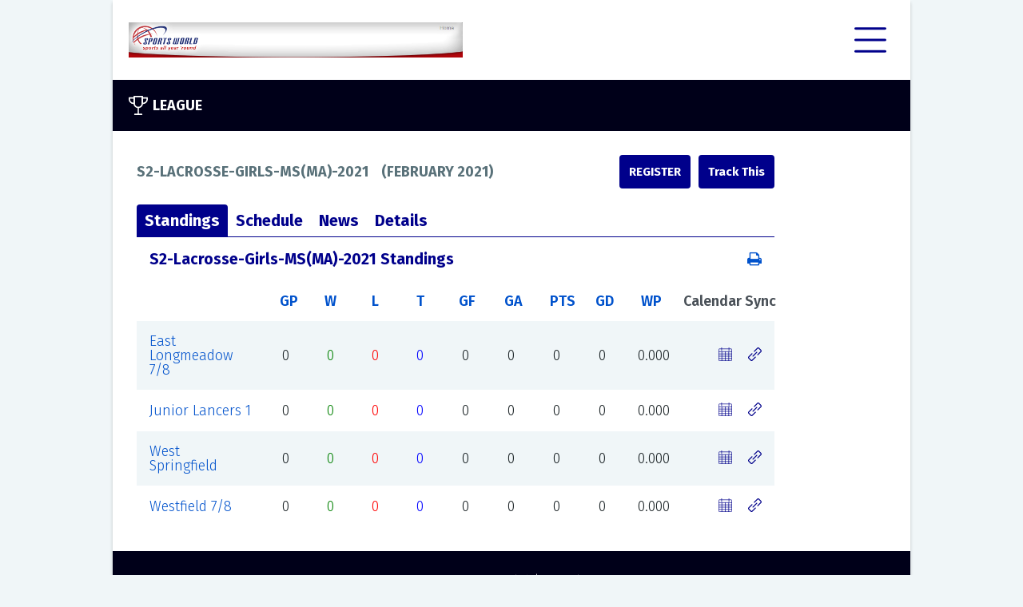

--- FILE ---
content_type: text/html; charset=utf-8
request_url: https://sports-world.ezleagues.ezfacility.com/leagues/389482/S2-Lacrosse-Girls-MS(MA)-2021.aspx
body_size: 8434
content:


<!DOCTYPE html>

<html>
<head><link href="../../App_Themes/PublicDefault/Style.css" type="text/css" rel="stylesheet" /><title>
	S2-Lacrosse-Girls-MS(MA)-2021 - Indoor Lacrosse-Girls - Sports World, East Windsor, CT
</title><meta name="viewport" content="width=device-width, initial-scale=1" /><link href="../../css/font-awesome.min.css" rel="stylesheet" /><link href="../../css/public-base.css" rel="stylesheet" /><style type='text/css'>
 a, a:link {color: #0052CC;}
 .ez-ui-style a:visited {color: #598EDD;}
 a:link:hover:not(.ezl-calendar-control), a:hover:not(.ezl-calendar-control) { color: #0052CC; }
 .ez-ui-style a:visited:not(.ezl-calendar-control), a:hover:not(.ezl-calendar-control) { color: #598EDD; opacity: .7 }
 .ez-ui-style .button.link {color: #00008B;}
 .ez-ui-style .button .ez-svg  {background-color: #00008B;}
 .ez-ui-style .tabs { border-bottom: 1px solid #00008B; }
 .ez-ui-style a .ez-svg{background-color: #00008B;}
 .ez-ui-style .news-list .news-list-title .ez-svg{background-color: #00008B;}
 .ez-ui-style .ez-svg, .ez-ui-style .plain-container .lead-title .ez-svg {background-color: #00008B;}
 .ez-ui-style .plain-container .lead-title .button .ez-svg {background-color: #00008B;}
 .ez-ui-style .feature-container .lead-title .ez-svg, .ez-ui-style .public-footer .lead-title .ez-svg {background-color: #3333A2;}
 .ez-ui-style .plain-container .lead-title .ez-svg.large {background-color: #00008B;}
 .ez-ui-style .button-group .button.active, .ez-ui-style .button.primary,.ez-ui-style button.primary,.ez-ui-style .ui-dialog .ui-dialog-buttonpane button:nth-child(2),.ez-ui-style input[type=submit], .ez-ui-style input[type=submit].primary {background-color: #00008B; border: 2px solid #00008B;}
 .ez-ui-style .button.secondary {color: #00008B; border: 2px solid #00008B;}
 .ez-ui-style .feature-container-overlay, .ez-ui-style .public-footer-container-overlay {background-color: #00008B; }
 .ez-ui-style .quick-stat .title, .ez-ui-style .quick-stat .alt-message, .ez-ui-style .quick-stat th, .ez-ui-style .quick-stat .league .league-team td { color: #6666B9; border-bottom-color:#6666B9 }
 .ez-ui-style .highlight-container-overlay {background-color: #00008B; }
 .ez-ui-style .tabs > a, .ez-ui-style .tabs > a:visited {color: #00008B; }
 .ez-ui-style .tabs > a.active , .ez-ui-style .tabs > a.active:visited {background-color: #00008B; color: #ffffff; } 
 .ez-ui-style table.ezl-base-table .league-header, .ez-ui-style .ezl-base-table-wrapper .wrapper-header, .ez-ui-style .league-header {color: #00008B;}
 .ez-ui-style .blocks-container .block h3 {color: #00008B;}
</style>

    <meta name="keywords" content="S2-Lacrosse-Girls-MS(MA)-2021,Indoor Lacrosse-Girls,intramurals,leagues,tournaments,clinics,classes,schedules,exercise,sports,facility,youth,scores,standings,Sports World,East Windsor,CT,06088" /><meta name="description" content="S2-Lacrosse-Girls-MS(MA)-2021, Indoor Lacrosse-Girls, Girls" /></head>
<body class="ez-ui-style">
    <form name="aspnetForm" method="post" action="./S2-Lacrosse-Girls-MS(MA)-2021.aspx" id="aspnetForm">
<div>
<input type="hidden" name="__EVENTTARGET" id="__EVENTTARGET" value="" />
<input type="hidden" name="__EVENTARGUMENT" id="__EVENTARGUMENT" value="" />
<input type="hidden" name="__VIEWSTATE" id="__VIEWSTATE" value="/[base64]/[base64]/[base64]/[base64]//+AP" />
</div>

<script type="text/javascript">
//<![CDATA[
var theForm = document.forms['aspnetForm'];
if (!theForm) {
    theForm = document.aspnetForm;
}
function __doPostBack(eventTarget, eventArgument) {
    if (!theForm.onsubmit || (theForm.onsubmit() != false)) {
        theForm.__EVENTTARGET.value = eventTarget;
        theForm.__EVENTARGUMENT.value = eventArgument;
        theForm.submit();
    }
}
//]]>
</script>


<script src="/WebResource.axd?d=ZVExRYLLrqCvJBQI7KTbtEgBuX5BMsRJfcnN8j5VgDZJNcEAXeZbD0wCGZjGRx_IKI3lV_NCwy81MLNQDMdrbifgtwo1&amp;t=638901392248157332" type="text/javascript"></script>


<script src="/ScriptResource.axd?d=DfevLY5hYSyWUJO_9SCeRiiuAUD-FHyPG6cBN56ZLpwG8MdFKXnqlQDW-kUtIC5Ws0DQfdzpI0WiKPmafoXa8BqsF9l2lmhuua9oidrkjNu357ljkr3_pF4HBTDXAL2fpbmqTg2&amp;t=ffffffffa5177bee" type="text/javascript"></script>
<script src="/ScriptResource.axd?d=QR8pJYPy_qUcuNX6bHEPI-HXE57s95mS3UwhSM8KXIxpSMD-XhUAYJrCEBQdnjIXZNQVvcy9nzJ0y170UMaGc86ItO4V2lZmNuEYA4IkM75UcMygROgUCeXyktBWJjFpj9NIEA2&amp;t=ffffffffa5177bee" type="text/javascript"></script>
<div>

	<input type="hidden" name="__VIEWSTATEGENERATOR" id="__VIEWSTATEGENERATOR" value="35C1F1B6" />
	<input type="hidden" name="__EVENTVALIDATION" id="__EVENTVALIDATION" value="/wEdAAOyltU4glQBq+PyDg7st5o54HfaA3etztuGRI7HRhdJyHzzmyv0qmB0GJSjN1CjViLm3CXtHKMAKsiU7MRe8vaj+XFuuQ==" />
</div>
        <script type="text/javascript">
//<![CDATA[
Sys.WebForms.PageRequestManager._initialize('ctl00$ScriptManager1', 'aspnetForm', [], [], [], 90, 'ctl00');
//]]>
</script>

        <div id="public-wrapper">
            
<div class="public-header">
    <a class="d-flex align-items-center" rel="nofollow" href="http://www.sportsworld.cc"><img id="ctl00_AdminHeader_imgLogo" class="header-logo" src="https://c3157572.ssl.cf0.rackcdn.com/16.jpg" alt="Sports World" style="border-width:0px;" /></a>

    <div id="publicMenu" class="closed">
        <div class="ez-svg i-hamburger super-icon"></div>
        <div class="ez-svg i-close-x super-icon"></div>
        <div class="menu-items">
            <a href="/login.aspx?facility_id=16">Login</a><break></break><a href="/default.aspx?facility_id=16">Home</a><a href="/sign_up.aspx?facility_id=16">Sign Up</a><a href="/leagues.aspx?facility_id=16">Leagues</a><a href="/tournaments.aspx?facility_id=16">Tournaments</a><a href="/sign_up.aspx?show=c&facility_id=16">Classes / Clinics</a><a href="/sign_up.aspx?show=p&facility_id=16">Drop-In / Pickup</a><a href="/schedule.aspx?facility_id=16">Schedule</a><break></break><a href="/classified_search.aspx?facility_id=16">Classifieds</a><a href="/links.aspx?facility_id=16">Links</a><break></break><a href="/about_us.aspx?facility_id=16">About Us</a><a href="/contact_us.aspx?facility_id=16">Contact Us</a>
        </div>
    </div>
</div>

            <div class="main-container">

                <div class="feature-container">
                    <div class="feature-container-overlay"></div>
                    <div class="feature-container-detail">
                        <div class="lead-title">
                            
    <div class="ez-svg i-trophy large"></div>
    League

                        </div>
                        

                    </div>
                </div>


                <div class="public-container">
                    
                    <div>
                        
    <div class="plain-container">


        <div class="plain-container no-padding ezl-frames-hide">
            <div class="lead-title" style="display: flex; justify-content: space-between;">
                <div>
                    <span>S2-Lacrosse-Girls-MS(MA)-2021</span>&nbsp;&nbsp;&nbsp;
								(<span>February 2021</span>)
                </div>
                <div class="d-flex justify-content-end">

                    <a class="button primary" rel="nofollow" href="https://secure.ezfacility.com/ezleagues/register_online.aspx?league_id=389482&amp;facility_id=16" target="_blank">Register</a>


                    <input type="submit" name="ctl00$c$btnTrack" value="Track This" id="ctl00_c_btnTrack" class="ml-2" />

                </div>
            </div>


            <div class="tabs">
                <a href="#" class="active" data-tab="pnlStandings">Standings</a>
                <a href="#" data-tab="pnlSchedule">Schedule</a>
                <a href="#" data-tab="pnlNews">News</a>
                <a href="#" data-tab="pnlDetails">Details</a>
                

                <div class="custom-select">
                </div>

            </div>
            <input type="hidden" name="ctl00$c$currentTab" id="currentTab" />

        </div>

        <div class="tab-panels">

            <div id="pnlStandings">
	
                <a name="standings"></a>

                <div class="ezl-table-header">
                    <div class="league-header ezl-pl-2">
                        <span>S2-Lacrosse-Girls-MS(MA)-2021 Standings</span>
                    </div>
                    <div class="league-header ezl-text-right ">
                        <div class="button-group ezl-base-table-switch mr-2 ezl-frames-hide">
                            <button type="button" class="button card secondary ">
                                <div class="ez-svg i-card-boxes sidebar-icon"></div>
                            </button>
                            <button type="button" class="button list secondary active">
                                <div class="ez-svg i-list-boxes sidebar-icon "></div>
                            </button>
                        </div>

                        <a href="../../print.aspx?type=standings&amp;title=S2-Lacrosse-Girls-MS(MA)-2021+Standings&amp;team_id=0&amp;league_id=389482&amp;facility_id=16" id="ctl00_c_lnkStandingPrint" rel="nofollow">
                            <img id="ctl00_c_Image2" class="ezui-hide ezl-show" src="../../images/print.gif" alt="Print" style="border-width:0px;" />
                            <i class="fa fa-print ezl-hide ezui-show"></i>
                        </a>
                    </div>
                </div>

                <table class="ezl-base-table league-border-color w-100 table-fixed position-relative">
                    <tr>
                        <td class="p-0">
                            <div class="freeze-first">
                                <div class="more-left">
                                </div>

                                <div>
		<table cellspacing="0" cellpadding="2" rules="all" class="ezl-base-table freezable aza123 league-border-color mb-0" border="1" id="gvStandings" style="border-color:#E0E0E0;border-width:1px;border-style:Solid;width:100%;border-collapse:collapse;">
			<tr class="HeaderStyle" style="color:Black;">
				<th scope="col">&nbsp;</th><th scope="col">&nbsp;<a href='/standings_help.aspx?facility_id=16&league_id=389482'>GP</a>&nbsp;</th><th scope="col">&nbsp;<a href='/standings_help.aspx?facility_id=16&league_id=389482'>W</a>&nbsp;</th><th scope="col">&nbsp;<a href='/standings_help.aspx?facility_id=16&league_id=389482'>L</a>&nbsp;</th><th scope="col">&nbsp;<a href='/standings_help.aspx?facility_id=16&league_id=389482'>T</a>&nbsp;</th><th scope="col">&nbsp;<a href='/standings_help.aspx?facility_id=16&league_id=389482'>GF</a>&nbsp;</th><th scope="col">&nbsp;<a href='/standings_help.aspx?facility_id=16&league_id=389482'>GA</a>&nbsp;</th><th scope="col">&nbsp;<a href='/standings_help.aspx?facility_id=16&league_id=389482'>PTS</a>&nbsp;</th><th scope="col">&nbsp;<a href='/standings_help.aspx?facility_id=16&league_id=389482'>GD</a>&nbsp;</th><th scope="col">&nbsp;<a href='/standings_help.aspx?facility_id=16&league_id=389482'>WP</a>&nbsp;</th><th scope="col" style="width:130px;">Calendar Sync</th>
			</tr><tr class="RowStyle">
				<td class="standings-teams-column" data-th="Team">
                <!-- google_ad_section_start(weight=ignore) -->
                <a href="../../teams/2593340/East-Longmeadow-78.aspx">East Longmeadow 7/8</a>
                <!-- google_ad_section_end -->
            </td><td data-th="GP">0</td><td data-th="W" style="color:Green;">0</td><td data-th="L" style="color:Red;">0</td><td data-th="T" style="color:Blue;">0</td><td data-th="GF">0</td><td data-th="GA">0</td><td data-th="PTS">0</td><td data-th="GD">0</td><td data-th="WP">0.000</td><td data-th="Calendar Sync"><a href="https://ezleagues.ezfacility.com/WebServices/TeamCalendar?UID=2593340" id="lnkCalendarSync"><div class='ez-svg i-calendar sidebar-icon'></div></a><a href="javascript:;" id="lnkCopyURL" onclick="var el = document.createElement(&#39;textarea&#39;); el.value = &#39;https://ezleagues.ezfacility.com/WebServices/TeamCalendar?UID=2593340&#39;; el.setAttribute(&#39;readonly&#39;, &#39;&#39;); el.style = {position: &#39;absolute&#39;, left: &#39;-9999px&#39;}; document.body.appendChild(el); el.select(); document.execCommand(&#39;copy&#39;); document.body.removeChild(el); alert(&#39;Sync URL has been copied to the clipboard.&#39;);"><div class='ez-svg i-link sidebar-icon ml-4'></div></a></td>
			</tr><tr class="AlternateRowStyle">
				<td class="standings-teams-column" data-th="Team">
                <!-- google_ad_section_start(weight=ignore) -->
                <a href="../../teams/2593341/Junior-Lancers-1.aspx">Junior Lancers 1</a>
                <!-- google_ad_section_end -->
            </td><td data-th="GP">0</td><td data-th="W" style="color:Green;">0</td><td data-th="L" style="color:Red;">0</td><td data-th="T" style="color:Blue;">0</td><td data-th="GF">0</td><td data-th="GA">0</td><td data-th="PTS">0</td><td data-th="GD">0</td><td data-th="WP">0.000</td><td data-th="Calendar Sync"><a href="https://ezleagues.ezfacility.com/WebServices/TeamCalendar?UID=2593341" id="lnkCalendarSync"><div class='ez-svg i-calendar sidebar-icon'></div></a><a href="javascript:;" id="lnkCopyURL" onclick="var el = document.createElement(&#39;textarea&#39;); el.value = &#39;https://ezleagues.ezfacility.com/WebServices/TeamCalendar?UID=2593341&#39;; el.setAttribute(&#39;readonly&#39;, &#39;&#39;); el.style = {position: &#39;absolute&#39;, left: &#39;-9999px&#39;}; document.body.appendChild(el); el.select(); document.execCommand(&#39;copy&#39;); document.body.removeChild(el); alert(&#39;Sync URL has been copied to the clipboard.&#39;);"><div class='ez-svg i-link sidebar-icon ml-4'></div></a></td>
			</tr><tr class="RowStyle">
				<td class="standings-teams-column" data-th="Team">
                <!-- google_ad_section_start(weight=ignore) -->
                <a href="../../teams/2593339/West-Springfield.aspx">West Springfield</a>
                <!-- google_ad_section_end -->
            </td><td data-th="GP">0</td><td data-th="W" style="color:Green;">0</td><td data-th="L" style="color:Red;">0</td><td data-th="T" style="color:Blue;">0</td><td data-th="GF">0</td><td data-th="GA">0</td><td data-th="PTS">0</td><td data-th="GD">0</td><td data-th="WP">0.000</td><td data-th="Calendar Sync"><a href="https://ezleagues.ezfacility.com/WebServices/TeamCalendar?UID=2593339" id="lnkCalendarSync"><div class='ez-svg i-calendar sidebar-icon'></div></a><a href="javascript:;" id="lnkCopyURL" onclick="var el = document.createElement(&#39;textarea&#39;); el.value = &#39;https://ezleagues.ezfacility.com/WebServices/TeamCalendar?UID=2593339&#39;; el.setAttribute(&#39;readonly&#39;, &#39;&#39;); el.style = {position: &#39;absolute&#39;, left: &#39;-9999px&#39;}; document.body.appendChild(el); el.select(); document.execCommand(&#39;copy&#39;); document.body.removeChild(el); alert(&#39;Sync URL has been copied to the clipboard.&#39;);"><div class='ez-svg i-link sidebar-icon ml-4'></div></a></td>
			</tr><tr class="AlternateRowStyle">
				<td class="standings-teams-column" data-th="Team">
                <!-- google_ad_section_start(weight=ignore) -->
                <a href="../../teams/2593338/Westfield-78.aspx">Westfield 7/8</a>
                <!-- google_ad_section_end -->
            </td><td data-th="GP">0</td><td data-th="W" style="color:Green;">0</td><td data-th="L" style="color:Red;">0</td><td data-th="T" style="color:Blue;">0</td><td data-th="GF">0</td><td data-th="GA">0</td><td data-th="PTS">0</td><td data-th="GD">0</td><td data-th="WP">0.000</td><td data-th="Calendar Sync"><a href="https://ezleagues.ezfacility.com/WebServices/TeamCalendar?UID=2593338" id="lnkCalendarSync"><div class='ez-svg i-calendar sidebar-icon'></div></a><a href="javascript:;" id="lnkCopyURL" onclick="var el = document.createElement(&#39;textarea&#39;); el.value = &#39;https://ezleagues.ezfacility.com/WebServices/TeamCalendar?UID=2593338&#39;; el.setAttribute(&#39;readonly&#39;, &#39;&#39;); el.style = {position: &#39;absolute&#39;, left: &#39;-9999px&#39;}; document.body.appendChild(el); el.select(); document.execCommand(&#39;copy&#39;); document.body.removeChild(el); alert(&#39;Sync URL has been copied to the clipboard.&#39;);"><div class='ez-svg i-link sidebar-icon ml-4'></div></a></td>
			</tr>
		</table>
	</div>


                                <div class="more-right">
                                </div>

                            </div>

                        </td>
                    </tr>
                </table>


            
</div>

            <div id="pnlSchedule">
	
                <a name="schedule"></a>

                <div class="ezl-table-header">
                    <div class="league-header ezl-pl-2">
                        <span>S2-Lacrosse-Girls-MS(MA)-2021 Schedule</span>
                    </div>
                    <div class="league-header ezl-text-right ">
                        <div class="button-group ezl-base-table-switch mr-2 ezl-frames-hide">
                            <button type="button" class="button card secondary ">
                                <div class="ez-svg i-card-boxes sidebar-icon"></div>
                            </button>
                            <button type="button" class="button list secondary active">
                                <div class="ez-svg i-list-boxes sidebar-icon "></div>
                            </button>
                        </div>

                        <a href="../../print.aspx?type=schedule&amp;title=S2-Lacrosse-Girls-MS(MA)-2021+Schedule&amp;team_id=0&amp;league_id=389482&amp;facility_id=16" id="ctl00_c_lnkSchedulePrint" rel="nofollow">
                            <img id="ctl00_c_Image3" class="ezui-hide ezl-show" src="../../images/print.gif" alt="Print" style="border-width:0px;" />
                            <i class="fa fa-print ezl-hide ezui-show"></i>
                        </a>
                    </div>
                </div>


                <table class="ezl-base-table league-border-color w-100 table-fixed position-relative mb-4">
                    <tr>
                        <td class="p-0">
                            <div  class="freeze-first">
                                <div class="more-left">
                                </div>

                                <div>
		<table cellspacing="0" cellpadding="2" rules="all" class="ezl-base-table freezable aza123 league-border-color mb-0 w-100" border="1" id="ctl00_c_Schedule1_GridView1" style="border-color:#E0E0E0;border-width:1px;border-style:Solid;border-collapse:collapse;">
			<tr class="schedule-header" style="color:Black;">
				<th scope="col">Date</th><th align="right" scope="col">Home</th><th scope="col">&nbsp;</th><th scope="col">Away</th><th scope="col">Time/Status</th><th scope="col">Venue</th><th scope="col">Game Type</th><th scope="col">Officials</th>
			</tr><tr class="RowStyle">
				<td data-th="Date">
                    <a rel="nofollow" href="../../schedule.aspx?facility_id=16&amp;d=2/7/2021">Sun-Feb 7</a>&nbsp;&nbsp;
                </td><td align="right" data-th="Home">
                    <!-- google_ad_section_start(weight=ignore) -->
                    <a rel="nofollow" href="../../teams/2593340/East-Longmeadow-78.aspx">East Longmeadow 7/8</a><span></span>
                    <!-- google_ad_section_end -->
                </td><td class="schedule-versus-column" align="center" data-th="" style="white-space:nowrap;">
                    <span style="font-weight:bold;">&nbsp;v&nbsp;</span>
                </td><td data-th="Away">
                    <!-- google_ad_section_start(weight=ignore) -->
                    <a rel="nofollow" href="../../teams/2593338/Westfield-78.aspx">Westfield 7/8</a><span></span>
                    <!-- google_ad_section_end -->
                </td><td data-th="Time/Status">
                    <a rel="nofollow" href="../../games/13562272/East-Longmeadow-78-vs-Westfield-78.aspx">Result Pending</a>
                </td><td data-th="Venue">
                    <a rel="nofollow" href="../../resource.aspx?resource_id=38">Field 1</a>
                </td><td data-th="Game Type">Regular</td><td data-th="Officials">&nbsp;</td>
			</tr><tr class="AlternateRowStyle">
				<td data-th="Date">
                    <a rel="nofollow" href="../../schedule.aspx?facility_id=16&amp;d=2/7/2021">Sun-Feb 7</a>&nbsp;&nbsp;
                </td><td align="right" data-th="Home">
                    <!-- google_ad_section_start(weight=ignore) -->
                    <a rel="nofollow" href="../../teams/2593339/West-Springfield.aspx">West Springfield</a><span></span>
                    <!-- google_ad_section_end -->
                </td><td class="schedule-versus-column" align="center" data-th="" style="white-space:nowrap;">
                    <span style="font-weight:bold;">&nbsp;v&nbsp;</span>
                </td><td data-th="Away">
                    <!-- google_ad_section_start(weight=ignore) -->
                    <a rel="nofollow" href="../../teams/2593341/Junior-Lancers-1.aspx">Junior Lancers 1</a><span></span>
                    <!-- google_ad_section_end -->
                </td><td data-th="Time/Status">
                    <a rel="nofollow" href="../../games/13562273/West-Springfield-vs-Junior-Lancers-1.aspx">Result Pending</a>
                </td><td data-th="Venue">
                    <a rel="nofollow" href="../../resource.aspx?resource_id=72">Field 3</a>
                </td><td data-th="Game Type">Regular</td><td data-th="Officials">&nbsp;</td>
			</tr><tr class="RowStyle">
				<td data-th="Date">
                    <a rel="nofollow" href="../../schedule.aspx?facility_id=16&amp;d=2/14/2021">Sun-Feb 14</a>&nbsp;&nbsp;
                </td><td align="right" data-th="Home">
                    <!-- google_ad_section_start(weight=ignore) -->
                    <a rel="nofollow" href="../../teams/2593341/Junior-Lancers-1.aspx">Junior Lancers 1</a><span></span>
                    <!-- google_ad_section_end -->
                </td><td class="schedule-versus-column" align="center" data-th="" style="white-space:nowrap;">
                    <span style="font-weight:bold;">&nbsp;v&nbsp;</span>
                </td><td data-th="Away">
                    <!-- google_ad_section_start(weight=ignore) -->
                    <a rel="nofollow" href="../../teams/2593338/Westfield-78.aspx">Westfield 7/8</a><span></span>
                    <!-- google_ad_section_end -->
                </td><td data-th="Time/Status">
                    <a rel="nofollow" href="../../games/13564248/Junior-Lancers-1-vs-Westfield-78.aspx">Result Pending</a>
                </td><td data-th="Venue">
                    <a rel="nofollow" href="../../resource.aspx?resource_id=72">Field 3</a>
                </td><td data-th="Game Type">Regular</td><td data-th="Officials">&nbsp;</td>
			</tr><tr class="AlternateRowStyle">
				<td data-th="Date">
                    <a rel="nofollow" href="../../schedule.aspx?facility_id=16&amp;d=2/14/2021">Sun-Feb 14</a>&nbsp;&nbsp;
                </td><td align="right" data-th="Home">
                    <!-- google_ad_section_start(weight=ignore) -->
                    <a rel="nofollow" href="../../teams/2593340/East-Longmeadow-78.aspx">East Longmeadow 7/8</a><span></span>
                    <!-- google_ad_section_end -->
                </td><td class="schedule-versus-column" align="center" data-th="" style="white-space:nowrap;">
                    <span style="font-weight:bold;">&nbsp;v&nbsp;</span>
                </td><td data-th="Away">
                    <!-- google_ad_section_start(weight=ignore) -->
                    <a rel="nofollow" href="../../teams/2593339/West-Springfield.aspx">West Springfield</a><span></span>
                    <!-- google_ad_section_end -->
                </td><td data-th="Time/Status">
                    <a rel="nofollow" href="../../games/13564249/East-Longmeadow-78-vs-West-Springfield.aspx">Result Pending</a>
                </td><td data-th="Venue">
                    <a rel="nofollow" href="../../resource.aspx?resource_id=72">Field 3</a>
                </td><td data-th="Game Type">Regular</td><td data-th="Officials">&nbsp;</td>
			</tr><tr class="RowStyle">
				<td data-th="Date">
                    <a rel="nofollow" href="../../schedule.aspx?facility_id=16&amp;d=2/21/2021">Sun-Feb 21</a>&nbsp;&nbsp;
                </td><td align="right" data-th="Home">
                    <!-- google_ad_section_start(weight=ignore) -->
                    <a rel="nofollow" href="../../teams/2593341/Junior-Lancers-1.aspx">Junior Lancers 1</a><span></span>
                    <!-- google_ad_section_end -->
                </td><td class="schedule-versus-column" align="center" data-th="" style="white-space:nowrap;">
                    <span style="font-weight:bold;">&nbsp;v&nbsp;</span>
                </td><td data-th="Away">
                    <!-- google_ad_section_start(weight=ignore) -->
                    <a rel="nofollow" href="../../teams/2593340/East-Longmeadow-78.aspx">East Longmeadow 7/8</a><span></span>
                    <!-- google_ad_section_end -->
                </td><td data-th="Time/Status">
                    <a rel="nofollow" href="../../games/13564308/Junior-Lancers-1-vs-East-Longmeadow-78.aspx">Result Pending</a>
                </td><td data-th="Venue">
                    <a rel="nofollow" href="../../resource.aspx?resource_id=71">Field 2</a>
                </td><td data-th="Game Type">Regular</td><td data-th="Officials">&nbsp;</td>
			</tr><tr class="AlternateRowStyle">
				<td data-th="Date">
                    <a rel="nofollow" href="../../schedule.aspx?facility_id=16&amp;d=2/21/2021">Sun-Feb 21</a>&nbsp;&nbsp;
                </td><td align="right" data-th="Home">
                    <!-- google_ad_section_start(weight=ignore) -->
                    <a rel="nofollow" href="../../teams/2593339/West-Springfield.aspx">West Springfield</a><span></span>
                    <!-- google_ad_section_end -->
                </td><td class="schedule-versus-column" align="center" data-th="" style="white-space:nowrap;">
                    <span style="font-weight:bold;">&nbsp;v&nbsp;</span>
                </td><td data-th="Away">
                    <!-- google_ad_section_start(weight=ignore) -->
                    <a rel="nofollow" href="../../teams/2593338/Westfield-78.aspx">Westfield 7/8</a><span></span>
                    <!-- google_ad_section_end -->
                </td><td data-th="Time/Status">
                    <a rel="nofollow" href="../../games/13564305/West-Springfield-vs-Westfield-78.aspx">Result Pending</a>
                </td><td data-th="Venue">
                    <a rel="nofollow" href="../../resource.aspx?resource_id=72">Field 3</a>
                </td><td data-th="Game Type">Regular</td><td data-th="Officials">&nbsp;</td>
			</tr><tr class="RowStyle">
				<td data-th="Date">
                    <a rel="nofollow" href="../../schedule.aspx?facility_id=16&amp;d=2/28/2021">Sun-Feb 28</a>&nbsp;&nbsp;
                </td><td align="right" data-th="Home">
                    <!-- google_ad_section_start(weight=ignore) -->
                    <a rel="nofollow" href="../../teams/2593338/Westfield-78.aspx">Westfield 7/8</a><span></span>
                    <!-- google_ad_section_end -->
                </td><td class="schedule-versus-column" align="center" data-th="" style="white-space:nowrap;">
                    <span style="font-weight:bold;">&nbsp;v&nbsp;</span>
                </td><td data-th="Away">
                    <!-- google_ad_section_start(weight=ignore) -->
                    <a rel="nofollow" href="../../teams/2593340/East-Longmeadow-78.aspx">East Longmeadow 7/8</a><span></span>
                    <!-- google_ad_section_end -->
                </td><td data-th="Time/Status">
                    <a rel="nofollow" href="../../games/13564711/Westfield-78-vs-East-Longmeadow-78.aspx">Result Pending</a>
                </td><td data-th="Venue">
                    <a rel="nofollow" href="../../resource.aspx?resource_id=72">Field 3</a>
                </td><td data-th="Game Type">Regular</td><td data-th="Officials">&nbsp;</td>
			</tr><tr class="AlternateRowStyle">
				<td data-th="Date">
                    <a rel="nofollow" href="../../schedule.aspx?facility_id=16&amp;d=2/28/2021">Sun-Feb 28</a>&nbsp;&nbsp;
                </td><td align="right" data-th="Home">
                    <!-- google_ad_section_start(weight=ignore) -->
                    <a rel="nofollow" href="../../teams/2593339/West-Springfield.aspx">West Springfield</a><span></span>
                    <!-- google_ad_section_end -->
                </td><td class="schedule-versus-column" align="center" data-th="" style="white-space:nowrap;">
                    <span style="font-weight:bold;">&nbsp;v&nbsp;</span>
                </td><td data-th="Away">
                    <!-- google_ad_section_start(weight=ignore) -->
                    <a rel="nofollow" href="../../teams/2593341/Junior-Lancers-1.aspx">Junior Lancers 1</a><span></span>
                    <!-- google_ad_section_end -->
                </td><td data-th="Time/Status">
                    <a rel="nofollow" href="../../games/13564710/West-Springfield-vs-Junior-Lancers-1.aspx">Result Pending</a>
                </td><td data-th="Venue">
                    <a rel="nofollow" href="../../resource.aspx?resource_id=38">Field 1</a>
                </td><td data-th="Game Type">Regular</td><td data-th="Officials">&nbsp;</td>
			</tr><tr class="RowStyle">
				<td data-th="Date">
                    <a rel="nofollow" href="../../schedule.aspx?facility_id=16&amp;d=3/7/2021">Sun-Mar 7</a>&nbsp;&nbsp;
                </td><td align="right" data-th="Home">
                    <!-- google_ad_section_start(weight=ignore) -->
                    <a rel="nofollow" href="../../teams/2593340/East-Longmeadow-78.aspx">East Longmeadow 7/8</a><span></span>
                    <!-- google_ad_section_end -->
                </td><td class="schedule-versus-column" align="center" data-th="" style="white-space:nowrap;">
                    <span style="font-weight:bold;">&nbsp;v&nbsp;</span>
                </td><td data-th="Away">
                    <!-- google_ad_section_start(weight=ignore) -->
                    <a rel="nofollow" href="../../teams/2593339/West-Springfield.aspx">West Springfield</a><span></span>
                    <!-- google_ad_section_end -->
                </td><td data-th="Time/Status">
                    <a rel="nofollow" href="../../games/13573271/East-Longmeadow-78-vs-West-Springfield.aspx">Result Pending</a>
                </td><td data-th="Venue">
                    <a rel="nofollow" href="../../resource.aspx?resource_id=71">Field 2</a>
                </td><td data-th="Game Type">Regular</td><td data-th="Officials">&nbsp;</td>
			</tr><tr class="AlternateRowStyle">
				<td data-th="Date">
                    <a rel="nofollow" href="../../schedule.aspx?facility_id=16&amp;d=3/7/2021">Sun-Mar 7</a>&nbsp;&nbsp;
                </td><td align="right" data-th="Home">
                    <!-- google_ad_section_start(weight=ignore) -->
                    <a rel="nofollow" href="../../teams/2593341/Junior-Lancers-1.aspx">Junior Lancers 1</a><span></span>
                    <!-- google_ad_section_end -->
                </td><td class="schedule-versus-column" align="center" data-th="" style="white-space:nowrap;">
                    <span style="font-weight:bold;">&nbsp;v&nbsp;</span>
                </td><td data-th="Away">
                    <!-- google_ad_section_start(weight=ignore) -->
                    <a rel="nofollow" href="../../teams/2593338/Westfield-78.aspx">Westfield 7/8</a><span></span>
                    <!-- google_ad_section_end -->
                </td><td data-th="Time/Status">
                    <a rel="nofollow" href="../../games/13573272/Junior-Lancers-1-vs-Westfield-78.aspx">Result Pending</a>
                </td><td data-th="Venue">
                    <a rel="nofollow" href="../../resource.aspx?resource_id=71">Field 2</a>
                </td><td data-th="Game Type">Regular</td><td data-th="Officials">&nbsp;</td>
			</tr><tr class="RowStyle">
				<td data-th="Date">
                    <a rel="nofollow" href="../../schedule.aspx?facility_id=16&amp;d=3/14/2021">Sun-Mar 14</a>&nbsp;&nbsp;
                </td><td align="right" data-th="Home">
                    <!-- google_ad_section_start(weight=ignore) -->
                    <a rel="nofollow" href="../../teams/2593339/West-Springfield.aspx">West Springfield</a><span></span>
                    <!-- google_ad_section_end -->
                </td><td class="schedule-versus-column" align="center" data-th="" style="white-space:nowrap;">
                    <span style="font-weight:bold;">&nbsp;v&nbsp;</span>
                </td><td data-th="Away">
                    <!-- google_ad_section_start(weight=ignore) -->
                    <a rel="nofollow" href="../../teams/2593338/Westfield-78.aspx">Westfield 7/8</a><span></span>
                    <!-- google_ad_section_end -->
                </td><td data-th="Time/Status">
                    <a rel="nofollow" href="../../games/13574511/West-Springfield-vs-Westfield-78.aspx">Result Pending</a>
                </td><td data-th="Venue">
                    <a rel="nofollow" href="../../resource.aspx?resource_id=71">Field 2</a>
                </td><td data-th="Game Type">Regular</td><td data-th="Officials">&nbsp;</td>
			</tr><tr class="AlternateRowStyle">
				<td data-th="Date">
                    <a rel="nofollow" href="../../schedule.aspx?facility_id=16&amp;d=3/14/2021">Sun-Mar 14</a>&nbsp;&nbsp;
                </td><td align="right" data-th="Home">
                    <!-- google_ad_section_start(weight=ignore) -->
                    <a rel="nofollow" href="../../teams/2593341/Junior-Lancers-1.aspx">Junior Lancers 1</a><span></span>
                    <!-- google_ad_section_end -->
                </td><td class="schedule-versus-column" align="center" data-th="" style="white-space:nowrap;">
                    <span style="font-weight:bold;">&nbsp;v&nbsp;</span>
                </td><td data-th="Away">
                    <!-- google_ad_section_start(weight=ignore) -->
                    <a rel="nofollow" href="../../teams/2593340/East-Longmeadow-78.aspx">East Longmeadow 7/8</a><span></span>
                    <!-- google_ad_section_end -->
                </td><td data-th="Time/Status">
                    <a rel="nofollow" href="../../games/13574512/Junior-Lancers-1-vs-East-Longmeadow-78.aspx">Result Pending</a>
                </td><td data-th="Venue">
                    <a rel="nofollow" href="../../resource.aspx?resource_id=38">Field 1</a>
                </td><td data-th="Game Type">Regular</td><td data-th="Officials">&nbsp;</td>
			</tr>
		</table>
	</div>







                                <div class="more-right">
                                </div>

                            </div>

                        </td>
                    </tr>
                </table>

                
            
</div>

            

            <div id="pnlStats">
	
                <a name="stats"></a>
                
            
</div>

            <div id="pnlDetails">
	
                <a name="details"></a>
                <div class="ezl-table-header">
                    <div class="league-header ezl-pl-2">
                        <span>League Details</span>
                    </div>
                </div>

                <table class="ezl-base-table league-border-color league-details-table mobile-w-100">
                    <tr>
                        <td>League Type:</td>
                        <td>
                            <span>LeagueRoundRobin</span></td>
                    </tr>
                    <tr>
                        <td>Demographic:</td>
                        <td>
                            <span>Girls</span></td>
                    </tr>
                    <tr>
                        <td>Division:</td>
                        <td>
                            <span>Comp</span></td>
                    </tr>
                    <tr>
                        <td>Sport:</td>
                        <td>
                            <span>Indoor Lacrosse-Girls</span>
                            (<a href="../../Rules.aspx?facility_id=16&amp;sport_id=120">Rules & Regulations</a>)</td>
                    </tr>
                    <tr>
                        <td>Start Date:</td>
                        <td>
                            <a href="../../schedule.aspx?facility_id=16&amp;d=2/7/2021">2/7/2021</a>
                        </td>
                    </tr>
                    <tr>
                        <td>End Date:</td>
                        <td>
                            <a href="../../schedule.aspx?facility_id=16&amp;d=3/14/2021">3/14/2021</a>
                        </td>
                    </tr>
                    <tr>
                        <td>Status:</td>
                        <td>
                            <span>Complete</span></td>
                    </tr>
                    <tr>
                        <td>Team Fee:</td>
                        <td>
                            <span></span></td>
                    </tr>
                    <tr>
                        <td>PlayerFee:</td>
                        <td>
                            <span></span></td>
                    </tr>
                    <tr>
                        <td>Other Fee Info:</td>
                        <td valign="top" style="background-color: #ffffff">
                            <span></span></td>
                    </tr>
                    <tr>
                        <td>More Info:</td>
                        <td>
                            <span></span></td>
                    </tr>
                </table>
            
</div>

            

        </div>
    </div>


                    </div>
                    
                    <div>
                        
                        <div id="divAdvertLeft1" style="padding-bottom: 1px">
                            
                        </div>
                        <div id="divAdvertLeft2" style="padding-bottom: 1px">
                            
                        </div>
                        <div id="divAdvertLeft3" style="padding-bottom: 1px">
                            
                        </div>
                        <div id="divAdvertLeft4" style="padding-bottom: 1px">
                            
                        </div>
                        
                            
                            <script type="text/javascript"><!--
    google_ad_client = "pub-6114914396804278";
    /* Medium Rectangle */
    google_ad_slot = "9806441912";
    google_ad_width = 300;
    google_ad_height = 250;
                        //-->
                            </script>
                            <script type="text/javascript"
                                src="http://pagead2.googlesyndication.com/pagead/show_ads.js">
                            </script>
                            
                        
                        
                    </div>

                </div>

            </div>

            

<div class="public-footer-container">
    <div class="public-footer-container-overlay"></div>
    <div class="public-footer-detail">
        <div>
            Languages:
                            <a href="/leagues/389482/S2-Lacrosse-Girls-MS(MA)-2021.aspx?l=en-US">English</a>
            | 
                        <a href="/leagues/389482/S2-Lacrosse-Girls-MS(MA)-2021.aspx?l=es-US">Español</a>
        </div>
        <div>
            © 2003-2026 <a href="https://www.ezfacility.com" rel="nofollow"
                target="_blank">EZFacility.com</a>. All rights reserved.&nbsp;
                        <a rel="nofollow" href="https://www.ezfacility.com/privacy-policy" target="_blank">Privacy Policy</a>
            |
                        <a rel="nofollow" href="../../UserControls/terms.aspx">Terms of Use</a>
        </div>
        <div>
            Powered by 
        <a href="https://www.ezfacility.com" target="_blank" class="d-inline-block" style="width: 120px; height: 30px;">
            <img style="width: 120px; height: 30px;" src="/images/logos/EZLogo_dark_bg.svg" alt="EZFacilty" />
        </a>
        </div>
    </div>
</div>

        </div>
        <script src='/js/popper.core.js'></script>
        <script src='/js/tippy.js'></script>

        <script src='/jquery/js/jquery-1.10.1.min.js'></script>
        <script src="/jquery/js/jquery-ui-1.8.2.custom.min.js"></script>
        <script src='/js/user-controls/ezui-controls.js'></script>
        <script src='/js/user-controls/public-menu.js'></script>

        
    <script src='/js/user-controls/tabs.js'></script>

    </form>
</body>
</html>


--- FILE ---
content_type: text/css
request_url: https://sports-world.ezleagues.ezfacility.com/css/public-base.css
body_size: 27885
content:
@charset "UTF-8";
@import url("https://fonts.googleapis.com/css?family=Open+Sans:300,400,600,700");
@import url("https://fonts.googleapis.com/css?family=Roboto:400,300,500,700");
@import url("https://fonts.googleapis.com/css?family=Fira+Sans:300,400,500,600,700");
*,
*::before,
*::after {
  box-sizing: border-box; }

html {
  font-family: sans-serif;
  line-height: 1.15;
  -webkit-text-size-adjust: 100%;
  -webkit-tap-highlight-color: transparent; }

article, aside, figcaption, figure, footer, header, hgroup, main, nav, section {
  display: block; }

body {
  margin: 0;
  font-family: "Fira Sans";
  font-size: 1rem;
  font-weight: 300;
  line-height: 1;
  color: #182023;
  text-align: left;
  background-color: #F0F6F8; }

[tabindex="-1"]:focus:not(:focus-visible) {
  outline: 0 !important; }

hr {
  box-sizing: content-box;
  height: 0;
  overflow: visible; }

h1, h2, h3, h4, h5, h6 {
  margin-top: 0;
  margin-bottom: 6px; }

p {
  margin-top: 0;
  margin-bottom: 10px; }

abbr[title],
abbr[data-original-title] {
  text-decoration: underline;
  text-decoration: underline dotted;
  cursor: help;
  border-bottom: 0;
  text-decoration-skip-ink: none; }

address {
  margin-bottom: 1rem;
  font-style: normal;
  line-height: inherit; }

ol,
ul,
dl {
  margin-top: 0;
  margin-bottom: 1rem; }

ol ol,
ul ul,
ol ul,
ul ol {
  margin-bottom: 0; }

dt {
  font-weight: 700; }

dd {
  margin-bottom: .5rem;
  margin-left: 0; }

blockquote {
  margin: 0 0 1rem; }

b,
strong {
  font-weight: bolder; }

small {
  font-size: 80%; }

sub,
sup {
  position: relative;
  font-size: 75%;
  line-height: 0;
  vertical-align: baseline; }

sub {
  bottom: -.25em; }

sup {
  top: -.5em; }

a {
  color: #00BCC2;
  text-decoration: underline;
  background-color: transparent; }
  a:hover {
    color: #00a978;
    text-decoration: none; }

a:not([href]):not([class]) {
  color: inherit;
  text-decoration: none; }
  a:not([href]):not([class]):hover {
    color: inherit;
    text-decoration: none; }

pre,
code,
kbd,
samp {
  font-family: SFMono-Regular, Menlo, Monaco, Consolas, "Liberation Mono", "Courier New", monospace;
  font-size: 1em; }

pre {
  margin-top: 0;
  margin-bottom: 1rem;
  overflow: auto;
  -ms-overflow-style: scrollbar; }

figure {
  margin: 0 0 1rem; }

img {
  vertical-align: middle;
  border-style: none; }

svg {
  overflow: hidden;
  vertical-align: middle; }

table {
  border-collapse: collapse; }

caption {
  padding-top: 0.75rem;
  padding-bottom: 0.75rem;
  color: #6c757d;
  text-align: left;
  caption-side: bottom; }

th {
  text-align: inherit;
  text-align: -webkit-match-parent; }

label {
  display: inline-block;
  margin-bottom: 0.5rem; }

button {
  border-radius: 0; }

button:focus:not(:focus-visible) {
  outline: 0; }

input,
button,
select,
optgroup,
textarea {
  margin: 0;
  font-family: inherit;
  font-size: inherit;
  line-height: inherit; }

button,
input {
  overflow: visible; }

button,
select {
  text-transform: none; }

[role="button"] {
  cursor: pointer; }

select {
  word-wrap: normal; }

button,
[type="button"],
[type="reset"],
[type="submit"] {
  -webkit-appearance: button; }

button:not(:disabled),
[type="button"]:not(:disabled),
[type="reset"]:not(:disabled),
[type="submit"]:not(:disabled) {
  cursor: pointer; }

button::-moz-focus-inner,
[type="button"]::-moz-focus-inner,
[type="reset"]::-moz-focus-inner,
[type="submit"]::-moz-focus-inner {
  padding: 0;
  border-style: none; }

input[type="radio"],
input[type="checkbox"] {
  box-sizing: border-box;
  padding: 0; }

textarea {
  overflow: auto;
  resize: vertical; }

fieldset {
  min-width: 0;
  padding: 0;
  margin: 0;
  border: 0; }

legend {
  display: block;
  width: 100%;
  max-width: 100%;
  padding: 0;
  margin-bottom: .5rem;
  font-size: 1.5rem;
  line-height: inherit;
  color: inherit;
  white-space: normal; }

progress {
  vertical-align: baseline; }

[type="number"]::-webkit-inner-spin-button,
[type="number"]::-webkit-outer-spin-button {
  height: auto; }

[type="search"] {
  outline-offset: -2px;
  -webkit-appearance: none; }

[type="search"]::-webkit-search-decoration {
  -webkit-appearance: none; }

::-webkit-file-upload-button {
  font: inherit;
  -webkit-appearance: button; }

output {
  display: inline-block; }

summary {
  display: list-item;
  cursor: pointer; }

template {
  display: none; }

[hidden] {
  display: none !important; }

/*!
* metismenu https://github.com/onokumus/metismenu#readme
* A collapsible jQuery menu plugin
* @version 3.0.7
* @author Osman Nuri Okumus <onokumus@gmail.com> (https://github.com/onokumus)
* @license: MIT
*/
.metismenu .arrow {
  float: right;
  line-height: 1.42857; }

*[dir=rtl] .metismenu .arrow {
  float: left; }

/*
 * Require Bootstrap 3.x
 * https://github.com/twbs/bootstrap
*/
.metismenu .glyphicon.arrow:before {
  content: ""; }

.metismenu .mm-active > a > .glyphicon.arrow:before {
  content: ""; }

/*
 * Require Font-Awesome
 * http://fortawesome.github.io/Font-Awesome/
*/
.metismenu .fa.arrow:before {
  content: ""; }

.metismenu .mm-active > a > .fa.arrow:before {
  content: ""; }

/*
 * Require Ionicons
 * http://ionicons.com/
*/
.metismenu .ion.arrow:before {
  content: ""; }

.metismenu .mm-active > a > .ion.arrow:before {
  content: ""; }

.metismenu .plus-times {
  float: right; }

*[dir=rtl] .metismenu .plus-times {
  float: left; }

.metismenu .fa.plus-times:before {
  content: ""; }

.metismenu .mm-active > a > .fa.plus-times {
  transform: rotate(45deg); }

.metismenu .plus-minus {
  float: right; }

*[dir=rtl] .metismenu .plus-minus {
  float: left; }

.metismenu .fa.plus-minus:before {
  content: ""; }

.metismenu .mm-active > a > .fa.plus-minus:before {
  content: ""; }

.metismenu .mm-collapse:not(.mm-show) {
  display: none; }

.metismenu .mm-collapsing {
  position: relative;
  height: 0;
  overflow: hidden;
  transition-timing-function: ease;
  transition-duration: 0.35s;
  transition-property: height, visibility; }

.metismenu .has-arrow {
  position: relative; }

.metismenu .has-arrow::after {
  position: absolute;
  content: "";
  width: 0.5em;
  height: 0.5em;
  border-width: 1px 0 0 1px;
  border-style: solid;
  border-color: initial;
  right: 1em;
  transform: rotate(-45deg) translate(0, -50%);
  transform-origin: top;
  top: 50%;
  transition: all 0.3s ease-out; }

*[dir=rtl] .metismenu .has-arrow::after {
  right: auto;
  left: 1em;
  transform: rotate(135deg) translate(0, -50%); }

.metismenu .mm-active > .has-arrow::after,
.metismenu .has-arrow[aria-expanded=true]::after {
  transform: rotate(-135deg) translate(0, -50%); }

*[dir=rtl] .metismenu .mm-active > .has-arrow::after,
*[dir=rtl] .metismenu .has-arrow[aria-expanded=true]::after {
  transform: rotate(225deg) translate(0, -50%); }

/*# sourceMappingURL=metisMenu.css.map */
.nav > li > a {
  color: #182023;
  font-weight: 600;
  padding: 14px 20px 14px 25px;
  display: block; }

.nav > li.active > a {
  color: #ffffff; }

.nav.metismenu > li {
  display: block;
  width: 100%;
  position: relative; }

.nav.metismenu .dropdown-menu > li > a {
  padding: 3px 20px;
  display: block; }

.navbar-default .nav > li > a:hover,
.navbar-default .nav > li > a:focus {
  background-color: #00b37f;
  color: white; }

.nav .open > a,
.nav .open > a:hover,
.nav .open > a:focus {
  background: #fff; }

.nav.navbar-top-links > li > a:hover,
.nav.navbar-top-links > li > a:focus {
  background-color: transparent; }

.nav > li > a i {
  margin-right: 6px; }

.navbar {
  border: 0; }

.navbar-default {
  background-color: #FFFFFF;
  /* border-color: $nav-bg; */
  border-color: #FFFFFF; }

.navbar-top-links li {
  display: inline-block;
  align-self: center; }

.navbar-top-links li:last-child {
  /* margin-right: 40px; */
  margin-right: 30px; }

.body-small .navbar-top-links li:last-child {
  margin-right: 0; }

.navbar-top-links li a {
  padding: 20px 10px;
  min-height: 50px; }

.dropdown-menu {
  border: medium none;
  border-radius: 3px;
  box-shadow: 0 0 3px rgba(86, 96, 117, 0.7);
  display: none;
  float: left;
  font-size: 12px;
  left: 0;
  list-style: none outside none;
  padding: 0;
  position: absolute;
  text-shadow: none;
  top: 100%;
  z-index: 1000; }

.dropdown-menu > li > a {
  border-radius: 3px;
  color: inherit;
  line-height: 25px;
  margin: 4px;
  text-align: left;
  font-weight: normal; }

.dropdown-menu > .active > a,
.dropdown-menu > .active > a:focus,
.dropdown-menu > .active > a:hover {
  color: #fff;
  text-decoration: none;
  background-color: #00C28A;
  outline: 0; }

.dropdown-menu > li > a.font-bold {
  font-weight: 600; }

.navbar-top-links .dropdown-menu li {
  display: block; }

.navbar-top-links .dropdown-menu li:last-child {
  margin-right: 0; }

.navbar-top-links .dropdown-menu li a {
  padding: 3px 20px;
  min-height: 0; }

.navbar-top-links .dropdown-menu li a div {
  white-space: normal; }

.navbar-top-links .dropdown-messages,
.navbar-top-links .dropdown-tasks,
.navbar-top-links .dropdown-alerts {
  width: 310px;
  min-width: 0; }

.navbar-top-links .dropdown-messages {
  margin-left: 5px; }

.navbar-top-links .dropdown-tasks {
  margin-left: -59px; }

.navbar-top-links .dropdown-alerts {
  margin-left: -123px; }

.navbar-top-links .dropdown-user {
  right: 0;
  left: auto; }

.dropdown-messages,
.dropdown-alerts {
  padding: 10px 10px 10px 10px; }

.dropdown-messages li a,
.dropdown-alerts li a {
  font-size: 12px; }

.dropdown-messages li em,
.dropdown-alerts li em {
  font-size: 10px; }

.nav.navbar-top-links .dropdown-alerts a {
  font-size: 12px; }

.nav-header {
  padding: 14px;
  /* background-color: $nav-bg; */
  background-color: #ffffff;
  /*CHECK OUT LATER!!!*/
  /*border-bottom: 1px solid $border-color;*/
  /* background-image: $nav-profile-pattern; */ }

.pace-done .nav-header {
  transition: all 0.4s; }

ul.nav-second-level {
  /* background: darken($nav-bg, 3%); */
  background: #f7f7f7; }

.nav > li.active {
  /* border-left: 4px solid darken($ez-green, 2%); */
  background: #00b883;
  /* background: darken($nav-bg, 3%); */ }

.nav.nav-second-level > li.active {
  border: none; }

.nav.nav-second-level.collapse[style] {
  height: auto !important; }

.nav-header a {
  color: #DFE4ED; }

.nav-header .text-muted {
  color: #8095a8; }

.minimalize-styl-2 {
  padding: 4px 12px;
  margin: 14px 5px 5px 20px;
  font-size: 14px;
  float: left; }

.navbar-form-custom {
  float: left;
  height: 50px;
  padding: 0;
  width: 200px;
  display: block; }

.navbar-form-custom .form-group {
  margin-bottom: 0; }

.nav.navbar-top-links a {
  font-size: 14px; }

.navbar-form-custom .form-control {
  background: none repeat scroll 0 0 transparent;
  border: medium none;
  font-size: 14px;
  height: 60px;
  margin: 0;
  z-index: 2000; }

.count-info .label {
  line-height: 12px;
  padding: 2px 3px;
  position: absolute;
  right: 2px;
  top: -2px;
  border-radius: 2px; }

.arrow {
  float: right; }

.fa.arrow:before {
  content: "\f104"; }

.active > a > .fa.arrow:before {
  content: "\f107"; }

.nav-second-level li,
.nav-third-level li {
  border-bottom: none !important; }

.nav-second-level li a {
  padding: 7px 10px 7px 10px;
  padding-left: 52px; }

.nav-third-level li a {
  padding-left: 62px; }

.nav-second-level li:last-child {
  margin-bottom: 10px; }

body:not(.fixed-sidebar):not(.canvas-menu).mini-navbar .nav li:hover > .nav-second-level,
.mini-navbar .nav li:focus > .nav-second-level {
  display: block;
  border-radius: 0 2px 2px 0;
  min-width: 140px;
  height: auto; }

body.mini-navbar .navbar-default .nav > li > .nav-second-level li a {
  font-size: 12px;
  border-radius: 3px; }

.fixed-nav .slimScrollDiv #side-menu {
  padding-bottom: 60px; }

.mini-navbar .nav-second-level li a {
  padding: 10px 10px 10px 15px; }

.mini-navbar .nav .nav-second-level {
  position: absolute;
  left: 85px;
  top: 0;
  /* background-color: $nav-bg; */
  background-color: #ffffff;
  padding: 10px 10px 10px 10px;
  font-size: 12px; }

.canvas-menu.mini-navbar .nav-second-level {
  /* background: darken($nav-bg, 3%); */
  background: #f7f7f7; }

.mini-navbar li.active .nav-second-level {
  left: 65px; }

.navbar-default .special_link a {
  background: #00C28A;
  color: white; }

.navbar-default .special_link a:hover {
  background: #17987e !important;
  color: white; }

.navbar-default .special_link a span.label {
  background: #fff;
  color: #00C28A; }

.navbar-default .landing_link a {
  background: #00d195;
  color: white; }

.navbar-default .landing_link a:hover {
  background: #00C28A !important;
  color: white; }

.navbar-default .landing_link a span.label {
  background: #fff;
  color: #00d195; }

/*.logo-element {
    text-align: center;
    font-size: 18px;
    font-weight: 600;
    color: white;
    display: none;
    padding: 18px 0;
}*/
.pace-done .navbar-static-side,
.pace-done .nav-header,
.pace-done li.active,
.pace-done #page-wrapper,
.pace-done .footer {
  -webkit-transition: all 0.4s;
  -moz-transition: all 0.4s;
  -o-transition: all 0.4s;
  transition: all 0.4s; }

.navbar-fixed-top {
  background: #fff;
  transition-duration: 0.4s;
  border-bottom: 1px solid #e7eaec !important;
  z-index: 2030; }

.navbar-fixed-top,
.navbar-static-top {
  background: #f4f4f4;
  padding: 0;
  width: 100%;
  align-items: inherit; }

.fixed-nav #wrapper {
  margin-top: 0; }

.nav-tabs > li.active > a,
.nav-tabs > li.active > a:hover,
.nav-tabs > li.active > a:focus {
  -moz-border-bottom-colors: none;
  -moz-border-left-colors: none;
  -moz-border-right-colors: none;
  -moz-border-top-colors: none;
  background: none;
  border-color: #DDDDDD #DDDDDD transparent;
  border-bottom: #f4f4f4;
  border-image: none;
  border-style: solid;
  border-width: 1px;
  color: #555555;
  cursor: default; }

.nav.nav-tabs li {
  background: none;
  border: none; }

body.fixed-nav #wrapper .navbar-static-side,
body.fixed-nav #wrapper #page-wrapper {
  margin-top: 58px; }

body.top-navigation.fixed-nav #wrapper #page-wrapper {
  margin-top: 0; }

body.fixed-nav.fixed-nav-basic .navbar-fixed-top {
  left: 220px; }

body.fixed-nav.fixed-nav-basic.mini-navbar .navbar-fixed-top {
  left: 85px; }

body.fixed-nav.fixed-nav-basic.fixed-sidebar.mini-navbar .navbar-fixed-top {
  left: 0; }

body.fixed-nav.fixed-nav-basic #wrapper .navbar-static-side {
  margin-top: 0; }

body.fixed-nav.fixed-nav-basic.body-small .navbar-fixed-top {
  left: 0; }

body.fixed-nav.fixed-nav-basic.fixed-sidebar.mini-navbar.body-small .navbar-fixed-top {
  left: 220px; }

.fixed-nav .minimalize-styl-2 {
  /* margin: 14px 5px 5px 15px; */
  margin: 10px 5px 5px 15px; }

.body-small .navbar-fixed-top {
  margin-left: 0; }

body.mini-navbar .navbar-static-side {
  width: 85px; }

body.mini-navbar #locationLogo .profile-element,
body.mini-navbar .nav-label,
body.mini-navbar .main-navigation .ui-menuitem-text,
body.mini-navbar .navbar-default .nav:not(.not-default) li a span {
  display: none; }

body.canvas-menu .profile-element {
  display: block; }

body:not(.fixed-sidebar):not(.canvas-menu).mini-navbar .nav-second-level {
  display: none; }

body.mini-navbar .navbar-default .nav > li > a,
body.mini-navbar .main-navigation .ui-menuitem-icon {
  font-size: 16px; }

body.mini-navbar .logo-element {
  display: flex;
  align-items: center;
  height: 30px; }

body.canvas-menu .logo-element {
  display: none; }

body.mini-navbar .nav-header {
  /*padding: 0;*/
  /* background-color: $ez-green; */ }

body.canvas-menu .nav-header {
  padding: 33px 25px; }

body.mini-navbar .app-footer {
  margin: 0 0 0 70px; }

body.mini-navbar .top-bar,
body.mini-navbar .layout-topbar,
body.mini-navbar #page-wrapper {
  margin: 0 0 0 85px; }

body.mini-navbar .top-bar,
body.mini-navbar .app-footer {
  width: calc(100% - 110px); }

body.fixed-sidebar.mini-navbar .footer,
body.canvas-menu.mini-navbar .footer {
  margin: 0 0 0 0 !important; }

body.canvas-menu.mini-navbar #page-wrapper,
body.canvas-menu.mini-navbar .footer {
  margin: 0 0 0 0; }

body.fixed-sidebar .navbar-static-side,
body.canvas-menu .navbar-static-side {
  position: fixed;
  width: 220px;
  z-index: 2001;
  height: 100%; }

body.fixed-sidebar.mini-navbar .navbar-static-side {
  width: 0; }

body.fixed-sidebar.mini-navbar #page-wrapper {
  margin: 0 0 0 0; }

body.body-small.fixed-sidebar.mini-navbar #page-wrapper {
  margin: 0 0 0 220px; }

body.body-small.fixed-sidebar.mini-navbar .navbar-static-side {
  width: 220px; }

.fixed-sidebar.mini-navbar .nav li:focus > .nav-second-level,
.canvas-menu.mini-navbar .nav li:focus > .nav-second-level {
  display: block;
  height: auto; }

body.fixed-sidebar.mini-navbar .navbar-default .nav > li > .nav-second-level li a {
  font-size: 12px;
  border-radius: 3px; }

body.canvas-menu.mini-navbar .navbar-default .nav > li > .nav-second-level li a {
  font-size: 13px;
  border-radius: 3px; }

.fixed-sidebar.mini-navbar .nav-second-level li a,
.canvas-menu.mini-navbar .nav-second-level li a {
  padding: 10px 10px 10px 15px; }

.fixed-sidebar.mini-navbar .nav-second-level,
.canvas-menu.mini-navbar .nav-second-level {
  position: relative;
  padding: 0;
  font-size: 13px; }

.fixed-sidebar.mini-navbar li.active .nav-second-level,
.canvas-menu.mini-navbar li.active .nav-second-level {
  left: 0; }

body.fixed-sidebar.mini-navbar .navbar-default .nav > li > a,
body.canvas-menu.mini-navbar .navbar-default .nav > li > a {
  font-size: 13px; }

body.fixed-sidebar.mini-navbar .nav-label,
body.fixed-sidebar.mini-navbar .navbar-default .nav li a span,
body.canvas-menu.mini-navbar .nav-label,
body.canvas-menu.mini-navbar .navbar-default .nav li a span {
  display: inline; }

body.canvas-menu.mini-navbar .navbar-default .nav li .profile-element a span {
  display: block; }

.canvas-menu.mini-navbar .nav-second-level li a,
.fixed-sidebar.mini-navbar .nav-second-level li a {
  padding: 7px 10px 7px 52px; }

.fixed-sidebar.mini-navbar .nav-second-level,
.canvas-menu.mini-navbar .nav-second-level {
  left: 0; }

body.canvas-menu nav.navbar-static-side {
  z-index: 2001;
  background: #2f4050;
  height: 100%;
  position: fixed;
  display: none; }

body.canvas-menu.mini-navbar nav.navbar-static-side {
  display: block;
  width: 220px; }

.clr-picker {
  display: none;
  flex-wrap: wrap;
  position: absolute;
  width: 200px;
  z-index: 1000;
  border-radius: 10px;
  background-color: #fff;
  justify-content: space-between;
  box-shadow: 0 0 5px rgba(0, 0, 0, 0.05), 0 5px 20px rgba(0, 0, 0, 0.1);
  -moz-user-select: none;
  -webkit-user-select: none;
  user-select: none; }

.clr-picker.clr-open,
.clr-picker[data-inline="true"] {
  display: flex; }

.clr-picker[data-inline="true"] {
  position: relative; }

.clr-gradient {
  position: relative;
  width: 100%;
  height: 100px;
  margin-bottom: 15px;
  border-radius: 3px 3px 0 0;
  background-image: linear-gradient(transparent, #000), linear-gradient(90deg, #fff, currentColor);
  cursor: pointer; }

.clr-marker {
  position: absolute;
  width: 12px;
  height: 12px;
  margin: -6px 0 0 -6px;
  border: 1px solid #fff;
  border-radius: 50%;
  background-color: currentColor;
  cursor: pointer; }

.clr-picker input[type="range"]::-webkit-slider-runnable-track {
  width: 100%;
  height: 8px; }

.clr-picker input[type="range"]::-webkit-slider-thumb {
  width: 8px;
  height: 8px;
  -webkit-appearance: none; }

.clr-picker input[type="range"]::-moz-range-track {
  width: 100%;
  height: 8px;
  border: 0; }

.clr-picker input[type="range"]::-moz-range-thumb {
  width: 8px;
  height: 8px;
  border: 0; }

.clr-hue {
  background-image: linear-gradient(to right, #f00 0%, #ff0 16.66%, #0f0 33.33%, #0ff 50%, #00f 66.66%, #f0f 83.33%, #f00 100%); }

.clr-hue,
.clr-alpha {
  position: relative;
  width: calc(100% - 40px);
  height: 8px;
  margin: 5px 20px;
  border-radius: 4px; }

.clr-alpha span {
  display: block;
  height: 100%;
  width: 100%;
  border-radius: inherit;
  background-image: linear-gradient(90deg, transparent, currentColor); }

.clr-hue input,
.clr-alpha input {
  position: absolute;
  width: calc(100% + 16px);
  height: 16px;
  left: -8px;
  top: -4px;
  margin: 0;
  background-color: transparent;
  opacity: 0;
  cursor: pointer;
  appearance: none;
  -webkit-appearance: none; }

.clr-hue div,
.clr-alpha div {
  position: absolute;
  width: 16px;
  height: 16px;
  left: 0;
  top: 50%;
  margin-left: -8px;
  transform: translateY(-50%);
  border: 2px solid #fff;
  border-radius: 50%;
  background-color: currentColor;
  box-shadow: 0 0 1px #888;
  pointer-events: none; }

.clr-alpha div:before {
  content: '';
  position: absolute;
  height: 100%;
  width: 100%;
  left: 0;
  top: 0;
  border-radius: 50%;
  background-color: currentColor; }

.clr-format {
  display: none;
  order: 1;
  width: calc(100% - 40px);
  margin: 0 20px 20px; }

.clr-segmented {
  display: flex;
  position: relative;
  width: 100%;
  margin: 0;
  padding: 0;
  border: 1px solid #ddd;
  border-radius: 15px;
  box-sizing: border-box;
  color: #999;
  font-size: 12px; }

.clr-segmented input,
.clr-segmented legend {
  position: absolute;
  width: 100%;
  height: 100%;
  margin: 0;
  padding: 0;
  border: 0;
  left: 0;
  top: 0;
  opacity: 0;
  pointer-events: none; }

.clr-segmented label {
  flex-grow: 1;
  padding: 4px 0;
  text-align: center;
  cursor: pointer; }

.clr-segmented label:first-of-type {
  border-radius: 10px 0 0 10px; }

.clr-segmented label:last-of-type {
  border-radius: 0 10px 10px 0; }

.clr-segmented input:checked + label {
  color: #fff;
  background-color: #666; }

.clr-swatches {
  order: 2;
  width: calc(100% - 32px);
  margin: 0 16px; }

.clr-swatches div {
  display: flex;
  flex-wrap: wrap;
  padding-bottom: 12px;
  justify-content: center; }

.clr-swatches button {
  position: relative;
  width: 20px;
  height: 20px;
  margin: 0 4px 6px 4px;
  border: 0;
  border-radius: 50%;
  color: inherit;
  text-indent: -1000px;
  white-space: nowrap;
  overflow: hidden;
  cursor: pointer; }

.clr-swatches button:after {
  content: '';
  display: block;
  position: absolute;
  width: 100%;
  height: 100%;
  left: 0;
  top: 0;
  border-radius: inherit;
  background-color: currentColor;
  box-shadow: inset 0 0 0 1px rgba(0, 0, 0, 0.1); }

input.clr-color {
  order: 1;
  width: calc(100% - 80px);
  height: 32px;
  margin: 15px 20px 20px 0;
  padding: 0 10px;
  border: 1px solid #ddd;
  border-radius: 16px;
  color: #444;
  background-color: #fff;
  font-family: sans-serif;
  font-size: 14px;
  text-align: center;
  box-shadow: none; }

input.clr-color:focus {
  outline: none;
  border: 1px solid #1e90ff; }

.clr-clear {
  display: none;
  order: 2;
  height: 24px;
  margin: 0 20px 20px auto;
  padding: 0 20px;
  border: 0;
  border-radius: 12px;
  color: #fff;
  background-color: #666;
  font-family: inherit;
  font-size: 12px;
  font-weight: 400;
  cursor: pointer; }

.clr-preview {
  position: relative;
  width: 32px;
  height: 32px;
  margin: 15px 0 20px 20px;
  border: 0;
  border-radius: 50%;
  overflow: hidden;
  cursor: pointer; }

.clr-preview:before,
.clr-preview:after {
  content: '';
  position: absolute;
  height: 100%;
  width: 100%;
  left: 0;
  top: 0;
  border: 1px solid #fff;
  border-radius: 50%; }

.clr-preview:after {
  border: 0;
  background-color: currentColor;
  box-shadow: inset 0 0 0 1px rgba(0, 0, 0, 0.1); }

.clr-marker,
.clr-hue div,
.clr-alpha div,
.clr-color {
  box-sizing: border-box; }

.clr-field {
  display: inline-block;
  position: relative;
  color: transparent; }

.clr-field button {
  position: absolute;
  width: 30px;
  height: 100%;
  right: 0;
  top: 50%;
  transform: translateY(-50%);
  border: 0;
  color: inherit;
  text-indent: -1000px;
  white-space: nowrap;
  overflow: hidden;
  pointer-events: none; }

.clr-field button:after {
  content: '';
  display: block;
  position: absolute;
  width: 100%;
  height: 100%;
  left: 0;
  top: 0;
  border-radius: inherit;
  background-color: currentColor;
  box-shadow: inset 0 0 1px rgba(0, 0, 0, 0.5); }

.clr-alpha,
.clr-alpha div,
.clr-swatches button,
.clr-preview:before,
.clr-field button {
  background-image: repeating-linear-gradient(45deg, #aaa 25%, transparent 25%, transparent 75%, #aaa 75%, #aaa), repeating-linear-gradient(45deg, #aaa 25%, #fff 25%, #fff 75%, #aaa 75%, #aaa);
  background-position: 0 0, 4px 4px;
  background-size: 8px 8px; }

.clr-marker:focus {
  outline: none; }

.clr-keyboard-nav .clr-marker:focus,
.clr-keyboard-nav .clr-hue input:focus + div,
.clr-keyboard-nav .clr-alpha input:focus + div,
.clr-keyboard-nav .clr-segmented input:focus + label {
  outline: none;
  box-shadow: 0 0 0 2px #1e90ff, 0 0 2px 2px #fff; }

.clr-picker[data-alpha="false"] .clr-alpha {
  display: none; }

.clr-picker[data-minimal="true"] {
  padding-top: 16px; }

.clr-picker[data-minimal="true"] .clr-gradient,
.clr-picker[data-minimal="true"] .clr-hue,
.clr-picker[data-minimal="true"] .clr-alpha,
.clr-picker[data-minimal="true"] .clr-color,
.clr-picker[data-minimal="true"] .clr-preview {
  display: none; }

/** Dark theme **/
.clr-dark {
  background-color: #444; }

.clr-dark .clr-segmented {
  border-color: #777; }

.clr-dark .clr-swatches button:after {
  box-shadow: inset 0 0 0 1px rgba(255, 255, 255, 0.3); }

.clr-dark input.clr-color {
  color: #fff;
  border-color: #777;
  background-color: #555; }

.clr-dark input.clr-color:focus {
  border-color: #1e90ff; }

.clr-dark .clr-preview:after {
  box-shadow: inset 0 0 0 1px rgba(255, 255, 255, 0.5); }

.clr-dark .clr-alpha,
.clr-dark .clr-alpha div,
.clr-dark .clr-swatches button,
.clr-dark .clr-preview:before {
  background-image: repeating-linear-gradient(45deg, #666 25%, transparent 25%, transparent 75%, #888 75%, #888), repeating-linear-gradient(45deg, #888 25%, #444 25%, #444 75%, #888 75%, #888); }

/** Polaroid theme **/
.clr-picker.clr-polaroid {
  border-radius: 6px;
  box-shadow: 0 0 5px rgba(0, 0, 0, 0.1), 0 5px 30px rgba(0, 0, 0, 0.2); }

.clr-picker.clr-polaroid:before {
  content: '';
  display: block;
  position: absolute;
  width: 16px;
  height: 10px;
  left: 20px;
  top: -10px;
  border: solid transparent;
  border-width: 0 8px 10px 8px;
  border-bottom-color: currentColor;
  box-sizing: border-box;
  color: #fff;
  filter: drop-shadow(0 -4px 3px rgba(0, 0, 0, 0.1));
  pointer-events: none; }

.clr-picker.clr-polaroid.clr-dark:before {
  color: #444; }

.clr-picker.clr-polaroid.clr-left:before {
  left: auto;
  right: 20px; }

.clr-picker.clr-polaroid.clr-top:before {
  top: auto;
  bottom: -10px;
  transform: rotateZ(180deg); }

.clr-polaroid .clr-gradient {
  width: calc(100% - 20px);
  height: 120px;
  margin: 10px;
  border-radius: 3px; }

.clr-polaroid .clr-hue,
.clr-polaroid .clr-alpha {
  width: calc(100% - 30px);
  height: 10px;
  margin: 6px 15px;
  border-radius: 5px; }

.clr-polaroid .clr-hue div,
.clr-polaroid .clr-alpha div {
  box-shadow: 0 0 5px rgba(0, 0, 0, 0.2); }

.clr-polaroid .clr-format {
  width: calc(100% - 20px);
  margin: 0 10px 15px; }

.clr-polaroid .clr-swatches {
  width: calc(100% - 12px);
  margin: 0 6px; }

.clr-polaroid .clr-swatches div {
  padding-bottom: 10px; }

.clr-polaroid .clr-swatches button {
  width: 22px;
  height: 22px; }

.clr-polaroid input.clr-color {
  width: calc(100% - 60px);
  margin: 10px 10px 15px 0; }

.clr-polaroid .clr-clear {
  margin: 0 10px 15px auto; }

.clr-polaroid .clr-preview {
  margin: 10px 0 15px 10px; }

/** Large theme **/
.clr-picker.clr-large {
  width: 275px; }

.clr-large .clr-gradient {
  height: 150px; }

.clr-large .clr-swatches button {
  width: 22px;
  height: 22px; }

@keyframes spinner-border {
  to {
    transform: rotate(360deg); } }

.spinner-border {
  display: inline-block;
  width: 2rem;
  height: 2rem;
  vertical-align: -0.125em;
  border: 0.25em solid currentColor;
  border-right-color: transparent;
  border-radius: 50%;
  animation: .75s linear infinite spinner-border; }

.spinner-border-sm {
  width: 1rem;
  height: 1rem;
  border-width: 0.2em; }

@keyframes spinner-grow {
  0% {
    transform: scale(0); }
  50% {
    opacity: 1;
    transform: none; } }

.spinner-grow {
  display: inline-block;
  width: 2rem;
  height: 2rem;
  vertical-align: -0.125em;
  background-color: currentColor;
  border-radius: 50%;
  opacity: 0;
  animation: .75s linear infinite spinner-grow; }

.spinner-grow-sm {
  width: 1rem;
  height: 1rem; }

.spinner-flex-column {
  display: flex;
  flex-direction: column;
  height: 100%;
  justify-content: center;
  align-items: center; }

@media (prefers-reduced-motion: reduce) {
  .spinner-border,
  .spinner-grow {
    animation-duration: 1.5s; } }

/*body.ez-ui-style{
    background-color: red;
}*/
.ez-ui-style {
  font-size: 14px;
  font-family: "Fira Sans", "Open Sans", "Helvetica Neue", sans-serif;
  color: #182023;
  background-color: #f0f6f8;
  /*select:not([size]) {
    height: 27px;
}*/
  /* EZUI FORM OVERRIDER FROM STYLE GUIDE*/
  /* Select Styling*/
  /*the container must be positioned relative:*/
  /* Color input styling */
  /* ---- CHECKBOX ----- */
  /* Customize the label (the container) */
  /* ---- Radio ----- */
  /* Customize the label (the container) */
  /* ------------------------------------------------------- */
  /* panel & dialog */
  /* ------------------------------------------------------- */
  /* banners */
  /* ------------------------------------------------------- */
  /* ToolTip */
  /* Definition List*/
  /* ------------------------------------------------------- */
  /* Pick list */ }
  .ez-ui-style .primary-heading, .ez-ui-style .secondary-heading, .ez-ui-style .sub-header, .ez-ui-style .p-panel .p-panel-titlebar .panel-title, .ez-ui-style .p-panel .p-panel-header .panel-title, .ez-ui-style .p-panel .p-panel-footer .panel-title, .ez-ui-style .p-panel .p-dialog-titlebar .panel-title, .ez-ui-style .p-dialog .p-panel-titlebar .panel-title, .ez-ui-style .p-dialog .p-panel-header .panel-title, .ez-ui-style .p-dialog .p-panel-footer .panel-title, .ez-ui-style .p-dialog .p-dialog-titlebar .panel-title, .ez-ui-style .tertiary-heading, .ez-ui-style .blocks-container .block h3, .ez-ui-style .ui-dialog .ui-dialog-title {
    color: #597179;
    font-family: "Fira Sans";
    font-weight: 700;
    text-transform: capitalize;
    line-height: 1rem;
    font-size: 24px; }
  .ez-ui-style .secondary-heading, .ez-ui-style .sub-header, .ez-ui-style .p-panel .p-panel-titlebar .panel-title, .ez-ui-style .p-panel .p-panel-header .panel-title, .ez-ui-style .p-panel .p-panel-footer .panel-title, .ez-ui-style .p-panel .p-dialog-titlebar .panel-title, .ez-ui-style .p-dialog .p-panel-titlebar .panel-title, .ez-ui-style .p-dialog .p-panel-header .panel-title, .ez-ui-style .p-dialog .p-panel-footer .panel-title, .ez-ui-style .p-dialog .p-dialog-titlebar .panel-title {
    font-size: 20px; }
  .ez-ui-style .tertiary-heading, .ez-ui-style .blocks-container .block h3 {
    font-size: 18px; }
    .ez-ui-style .tertiary-heading.sub-heading, .ez-ui-style .blocks-container .block h3.sub-heading {
      color: #182023; }
  .ez-ui-style .paragraph-text, .ez-ui-style p, .ez-ui-style .ui-dialog {
    color: #182023;
    font-size: 18px; }
  .ez-ui-style .small-text, .ez-ui-style dl, .ez-ui-style .blocks-container .block > div {
    color: #182023;
    font-size: 14px;
    line-height: 1rem; }
  .ez-ui-style .h1,
  .ez-ui-style .h2,
  .ez-ui-style .h3,
  .ez-ui-style h1,
  .ez-ui-style h2,
  .ez-ui-style h3 {
    margin-top: 30px;
    margin-bottom: 30px; }
  .ez-ui-style h1 {
    font-size: 24px; }
  .ez-ui-style h2 {
    font-size: 20px; }
  .ez-ui-style h3 {
    font-size: 18px; }
  .ez-ui-style h4 {
    font-size: 14px; }
  .ez-ui-style h5 {
    font-size: 12px; }
  .ez-ui-style h6 {
    font-size: 10px; }
  .ez-ui-style h3,
  .ez-ui-style h4,
  .ez-ui-style h5 {
    margin-top: 5px;
    font-weight: 600;
    color: #597179; }
  .ez-ui-style .ez-svg {
    padding: 2px;
    display: inline-block;
    transition: all .3s;
    background-color: #597179; }
    .ez-ui-style .ez-svg.auto-70 {
      width: 70%;
      height: 70%; }
    .ez-ui-style .ez-svg.primary {
      stroke: #00C28A; }
    .ez-ui-style .ez-svg.auto {
      width: 100%;
      height: 100%; }
    .ez-ui-style .ez-svg.small {
      width: .5rem;
      height: .5rem; }
    .ez-ui-style .ez-svg.large {
      width: 1.5rem;
      height: 1.5rem; }
    .ez-ui-style .ez-svg.sidebar-icon, .ez-ui-style .ui-dialog .ui-dialog-titlebar-close .ui-icon.ui-icon-closethick {
      width: 17px;
      height: 17px; }
    .ez-ui-style .ez-svg.sidebar-icon-up {
      width: 12px;
      height: 12px; }
    .ez-ui-style .ez-svg.form-icon {
      width: 15px;
      height: 15px; }
    .ez-ui-style .ez-svg.large-icon {
      width: 25px;
      height: 25px; }
    .ez-ui-style .ez-svg.i-arrow-left {
      -webkit-mask: url(../scss/ezui/svgs/arrow-left-1.svg) no-repeat center;
      mask: url(../scss/ezui/svgs/arrow-left-1.svg) no-repeat center; }
    .ez-ui-style .ez-svg.i-arrow-left-stroke-4 {
      -webkit-mask: url(../scss/ezui/svgs/arrow-left-4.svg) no-repeat center;
      mask: url(../scss/ezui/svgs/arrow-left-4.svg) no-repeat center; }
    .ez-ui-style .ez-svg.i-double-arrow-left {
      -webkit-mask: url(../scss/ezui/svgs/interface-arrows-button-left-double.svg) no-repeat center;
      mask: url(../scss/ezui/svgs/interface-arrows-button-left-double.svg) no-repeat center; }
    .ez-ui-style .ez-svg.i-arrow-right {
      -webkit-mask: url(../scss/ezui/svgs/arrow-right-1.svg) no-repeat center;
      mask: url(../scss/ezui/svgs/arrow-right-1.svg) no-repeat center; }
    .ez-ui-style .ez-svg.i-arrow-right-stroke-4 {
      -webkit-mask: url(../scss/ezui/svgs/arrow-right-4.svg) no-repeat center;
      mask: url(../scss/ezui/svgs/arrow-right-4.svg) no-repeat center; }
    .ez-ui-style .ez-svg.i-double-arrow-right {
      -webkit-mask: url(../scss/ezui/svgs/interface-arrows-button-right-double.svg) no-repeat center;
      mask: url(../scss/ezui/svgs/interface-arrows-button-right-double.svg) no-repeat center; }
    .ez-ui-style .ez-svg.i-arrow-down {
      -webkit-mask: url(../scss/ezui/svgs/arrow-down-1.svg) no-repeat center;
      mask: url(../scss/ezui/svgs/arrow-down-1.svg) no-repeat center; }
    .ez-ui-style .ez-svg.i-arrow-up {
      -webkit-mask: url(../scss/ezui/svgs/arrow-up-1.svg) no-repeat center;
      mask: url(../scss/ezui/svgs/arrow-up-1.svg) no-repeat center; }
    .ez-ui-style .ez-svg.i-montior-programming-book {
      -webkit-mask: url(../scss/ezui/svgs/monitor-programming-book.svg) no-repeat center;
      mask: url(../scss/ezui/svgs/monitor-programming-book.svg) no-repeat center; }
    .ez-ui-style .ez-svg.i-montior-www {
      -webkit-mask: url(../scss/ezui/svgs/monitor-www.svg) no-repeat center;
      mask: url(../scss/ezui/svgs/monitor-www.svg) no-repeat center; }
    .ez-ui-style .ez-svg.i-multiple-users {
      -webkit-mask: url(../scss/ezui/svgs/multiple-users-1.svg) no-repeat center;
      mask: url(../scss/ezui/svgs/multiple-users-1.svg) no-repeat center; }
    .ez-ui-style .ez-svg.i-question-circle {
      -webkit-mask: url(../scss/ezui/svgs/question-circle.svg) no-repeat center;
      mask: url(../scss/ezui/svgs/question-circle.svg) no-repeat center; }
    .ez-ui-style .ez-svg.i-logout {
      -webkit-mask: url(../scss/ezui/svgs/logout-1.svg) no-repeat center;
      mask: url(../scss/ezui/svgs/logout-1.svg) no-repeat center; }
    .ez-ui-style .ez-svg.i-world-web {
      -webkit-mask: url(../scss/ezui/svgs/network-www.svg) no-repeat center;
      mask: url(../scss/ezui/svgs/network-www.svg) no-repeat center; }
    .ez-ui-style .ez-svg.i-layout {
      -webkit-mask: url(../scss/ezui/svgs/layout.svg) no-repeat center;
      mask: url(../scss/ezui/svgs/layout.svg) no-repeat center; }
    .ez-ui-style .ez-svg.i-information-circle {
      -webkit-mask: url(../scss/ezui/svgs/information-circle.svg) no-repeat center;
      mask: url(../scss/ezui/svgs/information-circle.svg) no-repeat center; }
    .ez-ui-style .ez-svg.i-information-circle {
      -webkit-mask: url(../scss/ezui/svgs/interface-alert-information-circle-600.svg) no-repeat center;
      mask: url(../scss/ezui/svgs/interface-alert-information-circle-600.svg) no-repeat center; }
    .ez-ui-style .ez-svg.i-filter {
      -webkit-mask: url(../scss/ezui/svgs/interface-text-formatting-filter-1.svg) no-repeat center;
      mask: url(../scss/ezui/svgs/interface-text-formatting-filter-1.svg) no-repeat center; }
    .ez-ui-style .ez-svg.i-garbage-can {
      -webkit-mask: url(../scss/ezui/svgs/bin-1.svg) no-repeat center;
      mask: url(../scss/ezui/svgs/bin-1.svg) no-repeat center; }
    .ez-ui-style .ez-svg.i-pencil {
      -webkit-mask: url(../scss/ezui/svgs/pencil.svg) no-repeat center;
      mask: url(../scss/ezui/svgs/pencil.svg) no-repeat center; }
    .ez-ui-style .ez-svg.i-cog {
      -webkit-mask: url(../scss/ezui/svgs/cog.svg) no-repeat center;
      mask: url(../scss/ezui/svgs/cog.svg) no-repeat center; }
    .ez-ui-style .ez-svg.i-arrow-expand {
      -webkit-mask: url(../scss/ezui/svgs/interface-arrows-expand-5.svg) no-repeat center;
      mask: url(../scss/ezui/svgs/interface-arrows-expand-5.svg) no-repeat center; }
    .ez-ui-style .ez-svg.i-expand {
      -webkit-mask: url(../scss/ezui/svgs/expand-5.svg) no-repeat center;
      mask: url(../scss/ezui/svgs/expand-5.svg) no-repeat center; }
    .ez-ui-style .ez-svg.i-shrink {
      -webkit-mask: url(../scss/ezui/svgs/shrink-1.svg) no-repeat center;
      mask: url(../scss/ezui/svgs/shrink-1.svg) no-repeat center; }
    .ez-ui-style .ez-svg.i-close-x, .ez-ui-style .ui-dialog .ui-dialog-titlebar-close .ui-icon.ui-icon-closethick {
      -webkit-mask: url(../scss/ezui/svgs/delete-1-x.svg) no-repeat center;
      mask: url(../scss/ezui/svgs/delete-1-x.svg) no-repeat center; }
    .ez-ui-style .ez-svg.i-hamburger {
      -webkit-mask: url(../scss/ezui/svgs/interface-setting-menu-1.svg) no-repeat center;
      mask: url(../scss/ezui/svgs/interface-setting-menu-1.svg) no-repeat center; }
    .ez-ui-style .ez-svg.i-graph-arrow-up {
      -webkit-mask: url(../scss/ezui/svgs/money-graph-arrow-increase-money.svg) no-repeat center;
      mask: url(../scss/ezui/svgs/money-graph-arrow-increase-money.svg) no-repeat center; }
    .ez-ui-style .ez-svg.i-news {
      -webkit-mask: url(../scss/ezui/svgs/news-paper-entertainment.svg) no-repeat center;
      mask: url(../scss/ezui/svgs/news-paper-entertainment.svg) no-repeat center; }
    .ez-ui-style .ez-svg.i-pictures {
      -webkit-mask: url(../scss/ezui/svgs/image-picture-landscape-1.svg) no-repeat center;
      mask: url(../scss/ezui/svgs/image-picture-landscape-1.svg) no-repeat center; }
    .ez-ui-style .ez-svg.i-mega-phone {
      -webkit-mask: url(../scss/ezui/svgs/megaphone-1.svg) no-repeat center;
      mask: url(../scss/ezui/svgs/megaphone-1.svg) no-repeat center; }
    .ez-ui-style .ez-svg.i-trophy {
      -webkit-mask: url(../scss/ezui/svgs/award-trophy.svg) no-repeat center;
      mask: url(../scss/ezui/svgs/award-trophy.svg) no-repeat center; }
    .ez-ui-style .ez-svg.i-calendar {
      -webkit-mask: url(../scss/ezui/svgs/calendar-3.svg) no-repeat center;
      mask: url(../scss/ezui/svgs/calendar-3.svg) no-repeat center; }
    .ez-ui-style .ez-svg.i-link {
      -webkit-mask: url(../scss/ezui/svgs/link-interface.svg) no-repeat center;
      mask: url(../scss/ezui/svgs/link-interface.svg) no-repeat center; }
    .ez-ui-style .ez-svg.i-login {
      -webkit-mask: url(../scss/ezui/svgs/login-interface.svg) no-repeat center;
      mask: url(../scss/ezui/svgs/login-interface.svg) no-repeat center; }
    .ez-ui-style .ez-svg.i-calendar-mark {
      -webkit-mask: url(../scss/ezui/svgs/calendar-mark-interface.svg) no-repeat center;
      mask: url(../scss/ezui/svgs/calendar-mark-interface.svg) no-repeat center; }
    .ez-ui-style .ez-svg.i-message-bubble-text {
      -webkit-mask: url(../scss/ezui/svgs/messages-bubble-square-text.svg) no-repeat center;
      mask: url(../scss/ezui/svgs/messages-bubble-square-text.svg) no-repeat center; }
    .ez-ui-style .ez-svg.i-envelopes {
      -webkit-mask: url(../scss/ezui/svgs/paginate-filter-mail.svg) no-repeat center;
      mask: url(../scss/ezui/svgs/paginate-filter-mail.svg) no-repeat center; }
    .ez-ui-style .ez-svg.i-card-boxes {
      -webkit-mask: url(../scss/ezui/svgs/layout-module-1.svg) no-repeat center;
      mask: url(../scss/ezui/svgs/layout-module-1.svg) no-repeat center; }
    .ez-ui-style .ez-svg.i-list-boxes {
      -webkit-mask: url(../scss/ezui/svgs/navigation-menu-1.svg) no-repeat center;
      mask: url(../scss/ezui/svgs/navigation-menu-1.svg) no-repeat center; }
    .ez-ui-style .ez-svg.i-printer {
      -webkit-mask: url(../scss/ezui/svgs/printer.svg) no-repeat center;
      mask: url(../scss/ezui/svgs/printer.svg) no-repeat center; }
    .ez-ui-style .ez-svg.i-check {
      -webkit-mask: url(../scss/ezui/svgs/check.svg) no-repeat center;
      mask: url(../scss/ezui/svgs/check.svg) no-repeat center; }
    .ez-ui-style .ez-svg.hover-background:hover {
      background-color: #00C28A; }
  .ez-ui-style .form-control {
    display: block;
    width: 100%;
    height: add(1em, add(0.75rem, 2px, false));
    padding: 0.375rem 0.75rem;
    font-size: 14px;
    font-weight: 300;
    line-height: 1;
    color: #495057;
    background-color: #FFFFFF;
    background-clip: padding-box;
    border: 1px solid #A1BDC6;
    border-radius: 4px;
    box-shadow: inset 0 1px 1px rgba(0, 0, 0, 0.075);
    transition: border-color 0.15s ease-in-out, box-shadow 0.15s ease-in-out; }
    .ez-ui-style .form-control::-ms-expand {
      background-color: transparent;
      border: 0; }
    .ez-ui-style .form-control:focus {
      color: #495057;
      background-color: #FFFFFF;
      /*border-color: $input-focus-border-color;*/
      outline: 0;
      box-shadow: 0 0 0 0.1rem #A1BDC6; }
    .ez-ui-style .form-control::placeholder {
      color: #6c757d;
      opacity: 1; }
    .ez-ui-style .form-control:disabled, .ez-ui-style .form-control[readonly] {
      background-color: #e9ecef;
      opacity: 1; }
  .ez-ui-style input[type="date"].form-control,
  .ez-ui-style input[type="time"].form-control,
  .ez-ui-style input[type="datetime-local"].form-control,
  .ez-ui-style input[type="month"].form-control {
    appearance: none; }
  .ez-ui-style select.form-control:-moz-focusring {
    color: transparent;
    text-shadow: 0 0 0 #495057; }
  .ez-ui-style select.form-control:focus::-ms-value {
    color: #495057;
    background-color: #FFFFFF; }
  .ez-ui-style .form-control-file,
  .ez-ui-style .form-control-range {
    display: block;
    width: 100%; }
  .ez-ui-style .col-form-label {
    padding-top: add(0.375rem, 1px);
    padding-bottom: add(0.375rem, 1px);
    margin-bottom: 0;
    font-size: inherit;
    line-height: 1; }
  .ez-ui-style .col-form-label-lg {
    padding-top: add(0.5rem, 1px);
    padding-bottom: add(0.5rem, 1px);
    font-size: 1.25rem;
    line-height: 1.5; }
  .ez-ui-style .col-form-label-sm {
    padding-top: add(0.25rem, 1px);
    padding-bottom: add(0.25rem, 1px);
    font-size: 0.875rem;
    line-height: 1.5; }
  .ez-ui-style .form-control-plaintext {
    display: block;
    width: 100%;
    padding: 0.375rem 0;
    margin-bottom: 0;
    font-size: 1rem;
    line-height: 1;
    color: #212529;
    background-color: transparent;
    border: solid transparent;
    border-width: 1px 0; }
    .ez-ui-style .form-control-plaintext.form-control-sm, .ez-ui-style .form-control-plaintext.form-control-lg {
      padding-right: 0;
      padding-left: 0; }
  .ez-ui-style .form-control-sm {
    height: add(1.5em, add(0.5rem, 2px, false));
    padding: 0.25rem 0.5rem;
    font-size: 0.875rem;
    line-height: 1.5;
    border-radius: 3px; }
  .ez-ui-style .form-control-lg {
    height: add(1.5em, add(1rem, 2px, false));
    padding: 0.5rem 1rem;
    font-size: 1.25rem;
    line-height: 1.5;
    border-radius: 5px; }
  .ez-ui-style select.form-control[size], .ez-ui-style select.form-control[multiple] {
    height: auto; }
  .ez-ui-style textarea.form-control {
    height: auto; }
  .ez-ui-style .form-group {
    margin-bottom: 1rem; }
  .ez-ui-style .form-text {
    display: block;
    margin-top: 0.25rem; }
  .ez-ui-style .form-row {
    display: flex;
    flex-wrap: wrap;
    margin-right: -5px;
    margin-left: -5px; }
    .ez-ui-style .form-row > .col,
    .ez-ui-style .form-row > [class*="col-"] {
      padding-right: 5px;
      padding-left: 5px; }
  .ez-ui-style .form-check {
    position: relative;
    display: block;
    padding-left: 1.25rem; }
  .ez-ui-style .form-check-input {
    position: absolute;
    margin-top: 0.3rem;
    margin-left: -1.25rem; }
    .ez-ui-style .form-check-input[disabled] ~ .form-check-label,
    .ez-ui-style .form-check-input:disabled ~ .form-check-label {
      color: #6c757d; }
  .ez-ui-style .form-check-label {
    margin-bottom: 0; }
  .ez-ui-style .form-check-inline {
    display: inline-flex;
    align-items: center;
    padding-left: 0;
    margin-right: 0.75rem; }
    .ez-ui-style .form-check-inline .form-check-input {
      position: static;
      margin-top: 0;
      margin-right: 0.3125rem;
      margin-left: 0; }
  .ez-ui-style .valid-feedback {
    display: none;
    width: 100%;
    margin-top: 0.25rem;
    font-size: 80%;
    color: #00C28A; }
  .ez-ui-style .valid-tooltip {
    position: absolute;
    top: 100%;
    left: 0;
    z-index: 5;
    display: none;
    max-width: 100%;
    padding: 0.25rem 0.5rem;
    margin-top: .1rem;
    font-size: 0.875rem;
    line-height: 1;
    color: #fff;
    background-color: rgba(0, 194, 138, 0.9);
    border-radius: 4px; }
    .form-row > .col > .ez-ui-style .valid-tooltip,
    .form-row > [class*="col-"] > .ez-ui-style .valid-tooltip {
      left: 5px; }
  .was-validated .ez-ui-style:valid ~ .valid-feedback,
  .was-validated .ez-ui-style:valid ~ .valid-tooltip, .ez-ui-style.is-valid ~ .valid-feedback,
  .ez-ui-style.is-valid ~ .valid-tooltip {
    display: block; }
  .was-validated .ez-ui-style .form-control:valid, .ez-ui-style .form-control.is-valid {
    border-color: #00C28A;
    padding-right: add(1em, 0.75rem) !important;
    background-image: url("data:image/svg+xml,%3csvg xmlns='http://www.w3.org/2000/svg' width='8' height='8' viewBox='0 0 8 8'%3e%3cpath fill='%2300C28A' d='M2.3 6.73L.6 4.53c-.4-1.04.46-1.4 1.1-.8l1.1 1.4 3.4-3.8c.6-.63 1.6-.27 1.2.7l-4 4.6c-.43.5-.8.4-1.1.1z'/%3e%3c/svg%3e");
    background-repeat: no-repeat;
    background-position: right add(0.25em, 0.1875rem) center;
    background-size: add(0.5em, 0.375rem) add(0.5em, 0.375rem); }
    .was-validated .ez-ui-style .form-control:valid:focus, .ez-ui-style .form-control.is-valid:focus {
      border-color: #00C28A;
      box-shadow: 0 0 0 0.1rem rgba(0, 194, 138, 0.25); }
  .was-validated .ez-ui-style select.form-control:valid, .ez-ui-style select.form-control.is-valid {
    padding-right: 3rem !important;
    background-position: right 1.5rem center; }
  .was-validated .ez-ui-style textarea.form-control:valid, .ez-ui-style textarea.form-control.is-valid {
    padding-right: add(1em, 0.75rem);
    background-position: top add(0.25em, 0.1875rem) right add(0.25em, 0.1875rem); }
  .was-validated .ez-ui-style .custom-select:valid, .ez-ui-style .custom-select.is-valid {
    border-color: #00C28A;
    padding-right: add(0.75em, 2.3125rem) !important;
    background: escape-svg(url("data:image/svg+xml,<svg xmlns='http://www.w3.org/2000/svg' width='4' height='5' viewBox='0 0 4 5'><path fill='#343a40' d='M2 0L0 2h4zm0 5L0 3h4z'/></svg>")) right 0.75rem center/8px 10px no-repeat, #FFFFFF url("data:image/svg+xml,%3csvg xmlns='http://www.w3.org/2000/svg' width='8' height='8' viewBox='0 0 8 8'%3e%3cpath fill='%2300C28A' d='M2.3 6.73L.6 4.53c-.4-1.04.46-1.4 1.1-.8l1.1 1.4 3.4-3.8c.6-.63 1.6-.27 1.2.7l-4 4.6c-.43.5-.8.4-1.1.1z'/%3e%3c/svg%3e") center right 1.75rem/add(0.5em, 0.375rem) add(0.5em, 0.375rem) no-repeat; }
    .was-validated .ez-ui-style .custom-select:valid:focus, .ez-ui-style .custom-select.is-valid:focus {
      border-color: #00C28A;
      box-shadow: 0 0 0 0.1rem rgba(0, 194, 138, 0.25); }
  .was-validated .ez-ui-style .form-check-input:valid ~ .form-check-label, .ez-ui-style .form-check-input.is-valid ~ .form-check-label {
    color: #00C28A; }
  .was-validated .ez-ui-style .form-check-input:valid ~ .valid-feedback,
  .was-validated .ez-ui-style .form-check-input:valid ~ .valid-tooltip, .ez-ui-style .form-check-input.is-valid ~ .valid-feedback,
  .ez-ui-style .form-check-input.is-valid ~ .valid-tooltip {
    display: block; }
  .was-validated .ez-ui-style .custom-control-input:valid ~ .custom-control-label, .ez-ui-style .custom-control-input.is-valid ~ .custom-control-label {
    color: #00C28A; }
    .was-validated .ez-ui-style .custom-control-input:valid ~ .custom-control-label::before, .ez-ui-style .custom-control-input.is-valid ~ .custom-control-label::before {
      border-color: #00C28A; }
  .was-validated .ez-ui-style .custom-control-input:valid:checked ~ .custom-control-label::before, .ez-ui-style .custom-control-input.is-valid:checked ~ .custom-control-label::before {
    border-color: #00f5ae;
    background-color: #00f5ae; }
  .was-validated .ez-ui-style .custom-control-input:valid:focus ~ .custom-control-label::before, .ez-ui-style .custom-control-input.is-valid:focus ~ .custom-control-label::before {
    box-shadow: 0 0 0 0.1rem rgba(0, 194, 138, 0.25); }
  .was-validated .ez-ui-style .custom-control-input:valid:focus:not(:checked) ~ .custom-control-label::before, .ez-ui-style .custom-control-input.is-valid:focus:not(:checked) ~ .custom-control-label::before {
    border-color: #00C28A; }
  .was-validated .ez-ui-style .custom-file-input:valid ~ .custom-file-label, .ez-ui-style .custom-file-input.is-valid ~ .custom-file-label {
    border-color: #00C28A; }
  .was-validated .ez-ui-style .custom-file-input:valid:focus ~ .custom-file-label, .ez-ui-style .custom-file-input.is-valid:focus ~ .custom-file-label {
    border-color: #00C28A;
    box-shadow: 0 0 0 0.1rem rgba(0, 194, 138, 0.25); }
  .ez-ui-style .invalid-feedback {
    display: none;
    width: 100%;
    margin-top: 0.25rem;
    font-size: 80%;
    color: #D41840; }
  .ez-ui-style .invalid-tooltip {
    position: absolute;
    top: 100%;
    left: 0;
    z-index: 5;
    display: none;
    max-width: 100%;
    padding: 0.25rem 0.5rem;
    margin-top: .1rem;
    font-size: 0.875rem;
    line-height: 1;
    color: #fff;
    background-color: rgba(212, 24, 64, 0.9);
    border-radius: 4px; }
    .form-row > .col > .ez-ui-style .invalid-tooltip,
    .form-row > [class*="col-"] > .ez-ui-style .invalid-tooltip {
      left: 5px; }
  .was-validated .ez-ui-style:invalid ~ .invalid-feedback,
  .was-validated .ez-ui-style:invalid ~ .invalid-tooltip, .ez-ui-style.is-invalid ~ .invalid-feedback,
  .ez-ui-style.is-invalid ~ .invalid-tooltip {
    display: block; }
  .was-validated .ez-ui-style .form-control:invalid, .ez-ui-style .form-control.is-invalid {
    border-color: #D41840;
    padding-right: add(1em, 0.75rem) !important;
    background-image: url("data:image/svg+xml,%3csvg xmlns='http://www.w3.org/2000/svg' width='12' height='12' fill='none' stroke='%23D41840' viewBox='0 0 12 12'%3e%3ccircle cx='6' cy='6' r='4.5'/%3e%3cpath stroke-linejoin='round' d='M5.8 3.6h.4L6 6.5z'/%3e%3ccircle cx='6' cy='8.2' r='.6' fill='%23D41840' stroke='none'/%3e%3c/svg%3e");
    background-repeat: no-repeat;
    background-position: right add(0.25em, 0.1875rem) center;
    background-size: add(0.5em, 0.375rem) add(0.5em, 0.375rem); }
    .was-validated .ez-ui-style .form-control:invalid:focus, .ez-ui-style .form-control.is-invalid:focus {
      border-color: #D41840;
      box-shadow: 0 0 0 0.1rem rgba(212, 24, 64, 0.25); }
  .was-validated .ez-ui-style select.form-control:invalid, .ez-ui-style select.form-control.is-invalid {
    padding-right: 3rem !important;
    background-position: right 1.5rem center; }
  .was-validated .ez-ui-style textarea.form-control:invalid, .ez-ui-style textarea.form-control.is-invalid {
    padding-right: add(1em, 0.75rem);
    background-position: top add(0.25em, 0.1875rem) right add(0.25em, 0.1875rem); }
  .was-validated .ez-ui-style .custom-select:invalid, .ez-ui-style .custom-select.is-invalid {
    border-color: #D41840;
    padding-right: add(0.75em, 2.3125rem) !important;
    background: escape-svg(url("data:image/svg+xml,<svg xmlns='http://www.w3.org/2000/svg' width='4' height='5' viewBox='0 0 4 5'><path fill='#343a40' d='M2 0L0 2h4zm0 5L0 3h4z'/></svg>")) right 0.75rem center/8px 10px no-repeat, #FFFFFF url("data:image/svg+xml,%3csvg xmlns='http://www.w3.org/2000/svg' width='12' height='12' fill='none' stroke='%23D41840' viewBox='0 0 12 12'%3e%3ccircle cx='6' cy='6' r='4.5'/%3e%3cpath stroke-linejoin='round' d='M5.8 3.6h.4L6 6.5z'/%3e%3ccircle cx='6' cy='8.2' r='.6' fill='%23D41840' stroke='none'/%3e%3c/svg%3e") center right 1.75rem/add(0.5em, 0.375rem) add(0.5em, 0.375rem) no-repeat; }
    .was-validated .ez-ui-style .custom-select:invalid:focus, .ez-ui-style .custom-select.is-invalid:focus {
      border-color: #D41840;
      box-shadow: 0 0 0 0.1rem rgba(212, 24, 64, 0.25); }
  .was-validated .ez-ui-style .form-check-input:invalid ~ .form-check-label, .ez-ui-style .form-check-input.is-invalid ~ .form-check-label {
    color: #D41840; }
  .was-validated .ez-ui-style .form-check-input:invalid ~ .invalid-feedback,
  .was-validated .ez-ui-style .form-check-input:invalid ~ .invalid-tooltip, .ez-ui-style .form-check-input.is-invalid ~ .invalid-feedback,
  .ez-ui-style .form-check-input.is-invalid ~ .invalid-tooltip {
    display: block; }
  .was-validated .ez-ui-style .custom-control-input:invalid ~ .custom-control-label, .ez-ui-style .custom-control-input.is-invalid ~ .custom-control-label {
    color: #D41840; }
    .was-validated .ez-ui-style .custom-control-input:invalid ~ .custom-control-label::before, .ez-ui-style .custom-control-input.is-invalid ~ .custom-control-label::before {
      border-color: #D41840; }
  .was-validated .ez-ui-style .custom-control-input:invalid:checked ~ .custom-control-label::before, .ez-ui-style .custom-control-input.is-invalid:checked ~ .custom-control-label::before {
    border-color: #e8375c;
    background-color: #e8375c; }
  .was-validated .ez-ui-style .custom-control-input:invalid:focus ~ .custom-control-label::before, .ez-ui-style .custom-control-input.is-invalid:focus ~ .custom-control-label::before {
    box-shadow: 0 0 0 0.1rem rgba(212, 24, 64, 0.25); }
  .was-validated .ez-ui-style .custom-control-input:invalid:focus:not(:checked) ~ .custom-control-label::before, .ez-ui-style .custom-control-input.is-invalid:focus:not(:checked) ~ .custom-control-label::before {
    border-color: #D41840; }
  .was-validated .ez-ui-style .custom-file-input:invalid ~ .custom-file-label, .ez-ui-style .custom-file-input.is-invalid ~ .custom-file-label {
    border-color: #D41840; }
  .was-validated .ez-ui-style .custom-file-input:invalid:focus ~ .custom-file-label, .ez-ui-style .custom-file-input.is-invalid:focus ~ .custom-file-label {
    border-color: #D41840;
    box-shadow: 0 0 0 0.1rem rgba(212, 24, 64, 0.25); }
  .ez-ui-style .form-inline {
    display: flex;
    flex-flow: row wrap;
    align-items: center; }
    .ez-ui-style .form-inline .form-check {
      width: 100%; }
    @media (min-width: 576px) {
      .ez-ui-style .form-inline label {
        display: flex;
        align-items: center;
        justify-content: center;
        margin-bottom: 0; }
      .ez-ui-style .form-inline .form-group {
        display: flex;
        flex: 0 0 auto;
        flex-flow: row wrap;
        align-items: center;
        margin-bottom: 0; }
      .ez-ui-style .form-inline .form-control {
        display: inline-block;
        width: auto;
        vertical-align: middle; }
      .ez-ui-style .form-inline .form-control-plaintext {
        display: inline-block; }
      .ez-ui-style .form-inline .input-group,
      .ez-ui-style .form-inline .custom-select {
        width: auto; }
      .ez-ui-style .form-inline .form-check {
        display: flex;
        align-items: center;
        justify-content: center;
        width: auto;
        padding-left: 0; }
      .ez-ui-style .form-inline .form-check-input {
        position: relative;
        flex-shrink: 0;
        margin-top: 0;
        margin-right: 0.25rem;
        margin-left: 0; }
      .ez-ui-style .form-inline .custom-control {
        align-items: center;
        justify-content: center; }
      .ez-ui-style .form-inline .custom-control-label {
        margin-bottom: 0; } }
  .ez-ui-style .form-group {
    position: relative; }
    .ez-ui-style .form-group .info {
      display: flex;
      position: absolute;
      left: -17px;
      /*width: 25px;
        height: 10px;*/
      top: -1px; }
    .ez-ui-style .form-group .d-flex {
      gap: 10px;
      flex-grow: 1; }
  .ez-ui-style .control-label::after {
    content: ':'; }
  .ez-ui-style .control-label.required {
    font-weight: bold; }
    .ez-ui-style .control-label.required::after {
      content: '*:'; }
  .ez-ui-style .two-column-layout {
    display: flex;
    flex-wrap: wrap;
    justify-content: space-between;
    column-gap: 14px; }
    .ez-ui-style .two-column-layout .form-group {
      flex-basis: 49%; }
      .ez-ui-style .two-column-layout .form-group.row {
        flex-basis: 100%; }
    @media (max-width: 1028px) {
      .ez-ui-style .two-column-layout .form-group {
        flex-basis: 48%; } }
    @media (max-width: 980px) {
      .ez-ui-style .two-column-layout .form-group {
        flex-basis: 40%; } }
  .ez-ui-style input[type="radio"],
  .ez-ui-style input[type="checkbox"] {
    width: 22px;
    height: 22px; }
  .ez-ui-style .form-group.checkbox {
    display: flex;
    /*.checkbox-container {
        margin-right: 10px;
    }*/ }
    .ez-ui-style .form-group.checkbox .info {
      top: 1px; }
    .ez-ui-style .form-group.checkbox .checkbox-label {
      margin-top: 5px; }
  .ez-ui-style .form-group.horizontal {
    display: flex;
    gap: 14px;
    align-items: baseline; }
  .ez-ui-style .no-label-padding {
    padding-top: 33px; }
  .ez-ui-style .form-group {
    font-size: 14px;
    line-height: 14px;
    margin-bottom: 26px; }
    .ez-ui-style .form-group label {
      margin-bottom: 10px; }
    .ez-ui-style .form-group input[type=text],
    .ez-ui-style .form-group input[type=password],
    .ez-ui-style .form-group select {
      padding: 10px; }
  .ez-ui-style textarea,
  .ez-ui-style select[multiple],
  .ez-ui-style input[type=text],
  .ez-ui-style input[type=password] {
    border: 1px solid #A1BDC6;
    padding: 10px;
    font-size: 14px;
    line-height: 14px;
    border-radius: 4px;
    font-weight: 300;
    color: #182023; }
    .ez-ui-style textarea:focus,
    .ez-ui-style select[multiple]:focus,
    .ez-ui-style input[type=text]:focus,
    .ez-ui-style input[type=password]:focus {
      border: 1px solid #A1BDC6;
      box-shadow: 0 0 0 0.1rem #a1bdc6; }
    .ez-ui-style textarea:focus-visible,
    .ez-ui-style select[multiple]:focus-visible,
    .ez-ui-style input[type=text]:focus-visible,
    .ez-ui-style input[type=password]:focus-visible {
      outline: none; }
  .ez-ui-style .radio-horizontal {
    display: flex;
    gap: 10px;
    align-items: center;
    margin-top: 5px;
    /*[type=radio] {
        height: 21px;
        width: 21px;
    }

    label {
        margin-bottom: 0;
    }*/ }
  .ez-ui-style .custom-select {
    position: relative;
    width: 100%;
    /*style the arrow inside the select element:*/
    /*point the arrow upwards when the select box is open (active):*/
    /*style the items (options), including the selected item:*/
    /*style items (options):*/
    /*hide the items when the select box is closed:*/ }
    .ez-ui-style .custom-select select {
      display: none;
      /*hide original SELECT element:*/ }
    .ez-ui-style .custom-select .select-selected:after {
      position: absolute;
      content: "";
      top: 11px;
      right: 10px;
      width: 15px;
      height: 15px;
      /*border: 6px solid transparent;
        border-color: $text-color transparent transparent transparent;*/
      content: url("data:image/svg+xml,%3C%3Fxml version='1.0' encoding='UTF-8'%3F%3E%3Csvg xmlns='http://www.w3.org/2000/svg' xmlns:xlink='http://www.w3.org/1999/xlink' version='1.1' viewBox='0 0 24 24'%3E%3C!--Generated by IJSVG (https://github.com/iconjar/IJSVG)--%3E%3Cpath d='M0.541,5.627l11.125,12.573l-2.2212e-08,-2.51095e-08c0.182964,0.206831 0.498954,0.226179 0.705785,0.043215c0.0152727,-0.0135103 0.0297047,-0.0279423 0.043215,-0.043215l11.126,-12.573' stroke-linecap='round' stroke-width='1' stroke='%23333333' fill='none' stroke-linejoin='round' style='stroke: %23333333;'/%3E%3C/svg%3E%0A"); }
    .ez-ui-style .custom-select .select-selected.select-arrow-active:after {
      content: url("data:image/svg+xml,%3C%3Fxml version='1.0' encoding='UTF-8'%3F%3E%3Csvg xmlns='http://www.w3.org/2000/svg' xmlns:xlink='http://www.w3.org/1999/xlink' version='1.1' viewBox='0 0 24 24'%3E%3C!--Generated by IJSVG (https://github.com/iconjar/IJSVG)--%3E%3Cpath d='M23.535,18.373l-11.126,-12.573l1.29963e-08,1.46916e-08c-0.182964,-0.206831 -0.498954,-0.226179 -0.705785,-0.043215c-0.0152727,0.0135103 -0.0297047,0.0279423 -0.043215,0.043215l-11.125,12.573' stroke-linecap='round' stroke-width='1' stroke='%23333333' fill='none' stroke-linejoin='round' style='stroke: %23333333;'/%3E%3C/svg%3E%0A");
      top: 11px; }
    .ez-ui-style .custom-select .select-items div,
    .ez-ui-style .custom-select .select-selected {
      color: #182023;
      padding: 10px 32px 10px 10px;
      line-height: 17px;
      cursor: pointer;
      user-select: none; }
    .ez-ui-style .custom-select .select-selected {
      border: 1px solid #A1BDC6;
      border-radius: 4px;
      background-color: #ffffff;
      white-space: nowrap; }
      .ez-ui-style .custom-select .select-selected.select-arrow-active {
        padding-bottom: 11px;
        border-bottom: none;
        border-bottom-left-radius: unset;
        border-bottom-right-radius: unset;
        box-shadow: 0 3px 4px rgba(0, 0, 0, 0.1), 0 3px 4px rgba(0, 0, 0, 0.1); }
    .ez-ui-style .custom-select .select-items {
      position: absolute;
      top: 100%;
      left: 0;
      right: 0;
      z-index: 99;
      background-color: #fff;
      border: 1px solid #A1BDC6;
      border-top: none;
      border-bottom-right-radius: 4px;
      border-bottom-left-radius: 4px;
      box-shadow: 0 3px 4px rgba(0, 0, 0, 0.1), 0 3px 4px rgba(0, 0, 0, 0.1);
      max-height: 270px;
      overflow-y: auto;
      /*box-shadow: 0 2px 4px rgb(0 0 0 0 / 10%);*/ }
      .ez-ui-style .custom-select .select-items > div {
        white-space: nowrap; }
      .ez-ui-style .custom-select .select-items.wide {
        border-top: 1px solid #A1BDC6;
        border-top-right-radius: 4px; }
    .ez-ui-style .custom-select .select-hide {
      display: none; }
    .ez-ui-style .custom-select .select-items div:hover, .ez-ui-style .custom-select .same-as-selected {
      background-color: #e9ecef; }
  .ez-ui-style .filter-field .custom-select .select-selected {
    line-height: 14px; }
  .ez-ui-style .square .clr-field {
    width: 100%; }
  .ez-ui-style .square .clr-field button {
    width: 20px;
    height: 20px;
    left: 10px;
    right: auto;
    border-radius: 4px; }
  .ez-ui-style .square .clr-field input {
    padding-left: 36px;
    width: 100%; }
  .ez-ui-style .checkbox-container {
    display: block;
    position: relative;
    padding-left: 35px;
    margin-bottom: 12px;
    cursor: pointer;
    font-size: 14px;
    -webkit-user-select: none;
    -moz-user-select: none;
    -ms-user-select: none;
    user-select: none;
    height: 14px;
    /* Hide the browser's default checkbox */
    /* Create a custom checkbox */
    /* On mouse-over, add a grey background color */
    /* When the checkbox is checked, add a blue background */
    /* Create the checkmark/indicator (hidden when not checked) */
    /* Show the checkmark when checked */
    /* Style the checkmark/indicator */ }
    .ez-ui-style .checkbox-container input {
      position: absolute;
      opacity: 0;
      cursor: pointer;
      height: 0;
      width: 0; }
    .ez-ui-style .checkbox-container .checkmark {
      position: absolute;
      top: 0;
      left: 0;
      height: 25px;
      width: 25px;
      background-color: transparent;
      border: 1px solid #A1BDC6;
      border-radius: 4px; }
    .ez-ui-style .checkbox-container:hover input ~ .checkmark {
      border: 1px solid #A1BDC6;
      box-shadow: 0 0 0 0.1rem #a1bdc6; }
    .ez-ui-style .checkbox-container input:checked ~ .checkmark {
      background-color: transparent; }
    .ez-ui-style .checkbox-container .checkmark:after {
      content: "";
      position: absolute;
      display: none; }
    .ez-ui-style .checkbox-container input:checked ~ .checkmark:after {
      display: block; }
    .ez-ui-style .checkbox-container .checkmark:after {
      left: 8px;
      top: 3px;
      width: 8px;
      height: 13px;
      border: solid #182023;
      border-width: 0 2px 2px 0;
      -webkit-transform: rotate(45deg);
      -ms-transform: rotate(45deg);
      transform: rotate(45deg); }
  .ez-ui-style .radio-container {
    display: block;
    position: relative;
    padding-left: 25px;
    margin-bottom: 12px;
    cursor: pointer;
    font-size: 14px;
    -webkit-user-select: none;
    -moz-user-select: none;
    -ms-user-select: none;
    user-select: none;
    /* Hide the browser's default radio button */
    /* Create a custom radio button */
    /* On mouse-over, add a grey background color */
    /* When the radio button is checked, add a blue background */
    /* Create the indicator (the dot/circle - hidden when not checked) */
    /* Show the indicator (dot/circle) when checked */
    /* Style the indicator (dot/circle) */ }
    .ez-ui-style .radio-container input {
      position: absolute;
      opacity: 0;
      cursor: pointer;
      height: 0;
      width: 0; }
    .ez-ui-style .radio-container .checkmark {
      position: absolute;
      top: 0;
      left: 0;
      height: 25px;
      width: 25px;
      border: 1px solid #A1BDC6;
      border-radius: 50%; }
    .ez-ui-style .radio-container:hover input ~ .checkmark {
      border: 1px solid #A1BDC6;
      box-shadow: 0 0 0 0.1rem #a1bdc6; }
    .ez-ui-style .radio-container input:checked ~ .checkmark {
      background-color: transparent; }
    .ez-ui-style .radio-container .checkmark:after {
      content: "";
      position: absolute;
      display: none; }
    .ez-ui-style .radio-container input:checked ~ .checkmark:after {
      display: block; }
    .ez-ui-style .radio-container .checkmark:after {
      top: 3px;
      left: 3px;
      width: 17px;
      height: 17px;
      border-radius: 50%;
      background: #182023; }
  .ez-ui-style label.form-inline-radio,
  .ez-ui-style label.form-inline-checkbox {
    margin-bottom: 0;
    align-self: center;
    align-items: center;
    display: flex; }
    .ez-ui-style label.form-inline-radio .checkmark,
    .ez-ui-style label.form-inline-checkbox .checkmark {
      top: -6px; }
  .ez-ui-style label.form-inline-radio .checkmark {
    top: -13px; }
  .ez-ui-style .form-control-error[style*=Red]:not([style*=none]) {
    display: block !important;
    margin-top: 10px;
    color: #D41840 !important;
    background-color: #FFE1E7;
    font-weight: 300;
    width: 100%;
    padding: 6px; }
  .ez-ui-style a,
  .ez-ui-style .link, .ez-ui-style .button.link,
  .ez-ui-style a.link, .ez-ui-style a.button.link {
    color: #00BCC2;
    text-decoration: underline;
    background-color: transparent;
    /* Remove the gray background on active links in IE 10. */ }
    .ez-ui-style a:hover,
    .ez-ui-style .link:hover,
    .ez-ui-style a.link:hover {
      /*color: $link-hover-color;*/
      text-decoration: none;
      cursor: pointer; }
  .ez-ui-style a.disabled,
  .ez-ui-style .link.disabled,
  .ez-ui-style a.link.disabled,
  .ez-ui-style a[disabled="disabled"] {
    color: #597179;
    text-decoration: none;
    background-color: transparent;
    /* Remove the gray background on active links in IE 10. */ }
    .ez-ui-style a.disabled:hover,
    .ez-ui-style .link.disabled:hover,
    .ez-ui-style a.link.disabled:hover,
    .ez-ui-style a[disabled="disabled"]:hover {
      color: #597179;
      text-decoration: none;
      cursor: default; }
  .ez-ui-style .link-no-decoration {
    color: #00BCC2;
    background-color: transparent;
    /* Remove the gray background on active links in IE 10. */
    cursor: pointer; }
  .ez-ui-style a:visited {
    color: #00BCC2; }
  .ez-ui-style .link-button-icon {
    text-decoration: none;
    transition: all .3s; }
    .ez-ui-style .link-button-icon:hover .ez-svg {
      background-color: #00BCC2; }
  .ez-ui-style .button,
  .ez-ui-style button,
  .ez-ui-style input[type=submit] {
    font-weight: 700;
    padding: 10px;
    transition: .5s;
    font-size: 15px;
    line-height: 18px; }
  .ez-ui-style .button:hover,
  .ez-ui-style button:hover,
  .ez-ui-style input[type=submit]:hover {
    opacity: 0.5;
    transition: .5s; }
  .ez-ui-style .button.disabled,
  .ez-ui-style button.disabled,
  .ez-ui-style input[type=submit].disabled,
  .ez-ui-style input[type=submit][disabled="disabled"],
  .ez-ui-style .button[disabled="disabled"] button[disabled=disabled] {
    opacity: 0.5; }
  .ez-ui-style .button.primary,
  .ez-ui-style button.primary, .ez-ui-style .ui-dialog .ui-dialog-buttonpane button:nth-child(2),
  .ez-ui-style input[type=submit],
  .ez-ui-style input[type=submit].primary {
    border: 2px solid #00C28A;
    border-radius: 4px;
    background-color: #00C28A;
    color: #ffffff;
    font-family: "Fira Sans",sans-serif; }
  .ez-ui-style .button.secondary, .ez-ui-style input[type="file"]::file-selector-button,
  .ez-ui-style button.secondary, .ez-ui-style .ui-dialog .ui-dialog-buttonpane button,
  .ez-ui-style input[type=submit].secondary {
    border: 2px solid #00C28A;
    border-radius: 4px;
    background-color: transparent;
    color: #00C28A;
    font-family: "Fira Sans",sans-serif; }
  .ez-ui-style .button.large,
  .ez-ui-style button.large, .ez-ui-style .ui-dialog .ui-dialog-buttonpane button, .ez-ui-style .ui-dialog .ui-dialog-buttonpane button:nth-child(2),
  .ez-ui-style input[type=submit].large {
    font-size: 18px;
    line-height: 22px; }
  .ez-ui-style .button.medium,
  .ez-ui-style button.medium,
  .ez-ui-style input[type=submit].medium {
    font-size: 15px;
    line-height: 15px; }
  .ez-ui-style .button.small, .ez-ui-style input[type="file"]::file-selector-button,
  .ez-ui-style button.small,
  .ez-ui-style input[type=submit].small {
    font-size: 12px;
    font-weight: 700;
    line-height: 12px; }
  .ez-ui-style .button.page {
    border: 2px solid #597179;
    background-color: #597179;
    color: #ffffff;
    font-weight: 300;
    transition: .5s;
    border-radius: 4px; }
  .ez-ui-style .button.link {
    border: none;
    padding: 0;
    background-color: transparent;
    color: #00C28A; }
  .ez-ui-style .button-group {
    display: flex;
    /*button:not(.active) {
        .ez-svg {
            background-color: $white-ice;
        }
    }*/ }
    .ez-ui-style .button-group button {
      line-height: 10px; }
    .ez-ui-style .button-group .button:first-child {
      border-top-right-radius: 0;
      border-bottom-right-radius: 0;
      margin-right: -2px; }
    .ez-ui-style .button-group .button:not(:first-child):not(:last-child) {
      border-radius: 0; }
    .ez-ui-style .button-group .button:last-child {
      border-top-left-radius: 0;
      border-bottom-left-radius: 0;
      margin-left: -2px; }
    .ez-ui-style .button-group .button:first-child + .button:last-child {
      margin-left: 0; }
    .ez-ui-style .button-group button.active {
      background-color: red;
      border-color: red; }
      .ez-ui-style .button-group button.active .ez-svg {
        background-color: white; }
  .ez-ui-style #wrapper {
    width: 100%;
    height: 100vh;
    overflow: hidden; }
  .ez-ui-style .PageTitle, .ez-ui-style table.ezl-base-table .trim-header, .ez-ui-style table.ezl-base-table .league-header, .ez-ui-style .trim-header, .ez-ui-style .league-header {
    font-weight: 700;
    font-size: 1.9rem;
    line-height: 1.2;
    color: #597179; }
  .ez-ui-style .page-header a {
    text-decoration: none; }
  .ez-ui-style .sub-header {
    display: flex;
    justify-content: space-between;
    align-items: center; }
    .ez-ui-style .sub-header a {
      text-decoration: none; }
  .ez-ui-style .extra-small {
    font-size: 14px; }
  .ez-ui-style .schedule-versus-column,
  .ez-ui-style .standings-teams-column {
    background-color: initial; }
  .ez-ui-style .schedule-header {
    font-family: inherit; }
  .ez-ui-style .framed-control-text-align {
    text-align: unset; }
  .ez-ui-style .p-panel,
  .ez-ui-style .p-dialog {
    box-shadow: 0 2px 4px rgba(0, 0, 0, 0.1);
    background-color: #FFFFFF;
    display: inline-block;
    min-width: 300px;
    border-radius: 4px; }
    .ez-ui-style .p-panel.no-shadow,
    .ez-ui-style .p-dialog.no-shadow {
      box-shadow: none; }
    .ez-ui-style .p-panel.inner,
    .ez-ui-style .p-dialog.inner {
      box-shadow: none;
      border: 1px solid #A1BDC6;
      border-radius: 4px;
      display: inline-block; }
    .ez-ui-style .p-panel .p-panel-titlebar,
    .ez-ui-style .p-panel .p-panel-header,
    .ez-ui-style .p-panel .p-panel-footer,
    .ez-ui-style .p-panel .p-dialog-titlebar,
    .ez-ui-style .p-dialog .p-panel-titlebar,
    .ez-ui-style .p-dialog .p-panel-header,
    .ez-ui-style .p-dialog .p-panel-footer,
    .ez-ui-style .p-dialog .p-dialog-titlebar {
      border: none;
      background-color: #FFFFFF; }
    .ez-ui-style .p-panel .p-panel-footer,
    .ez-ui-style .p-dialog .p-panel-footer {
      padding: 0;
      display: flex;
      justify-content: space-between;
      margin-top: 56px; }
      .ez-ui-style .p-panel .p-panel-footer *:last-child,
      .ez-ui-style .p-dialog .p-panel-footer *:last-child {
        margin-left: auto; }
      .ez-ui-style .p-panel .p-panel-footer .footer-container,
      .ez-ui-style .p-dialog .p-panel-footer .footer-container {
        padding: 0.571em 1em;
        text-align: right;
        /*border-top: 1px solid $border-color;*/
        min-height: 50px;
        display: block;
        overflow: auto; }
    .ez-ui-style .p-panel .p-panel-content,
    .ez-ui-style .p-panel .p-dialog-content,
    .ez-ui-style .p-dialog .p-panel-content,
    .ez-ui-style .p-dialog .p-dialog-content {
      border: none; }
  .ez-ui-style .panel-toolbox {
    float: right; }
    .ez-ui-style .panel-toolbox .btn {
      font-size: 12px;
      padding: 3px 5px; }
  .ez-ui-style .footer-toolbox {
    display: inline; }
  .ez-ui-style .panel-shadow {
    box-shadow: 0 2px 4px rgba(0, 0, 0, 0.1); }
  .ez-ui-style .p-panel.flex-panel {
    display: flex;
    flex-direction: column;
    justify-content: space-between; }
    .ez-ui-style .p-panel.flex-panel .p-panel-footer {
      margin-top: auto; }
  .ez-ui-style .banner {
    color: #ffffff;
    display: block;
    font-weight: 700;
    border-radius: 4px; }
    .ez-ui-style .banner.success {
      background-color: #00C28A; }
    .ez-ui-style .banner.error {
      background-color: #D41840; }
    .ez-ui-style .banner.warning {
      background-color: #FFDF6C; }
    .ez-ui-style .banner.info {
      background-color: #00BCC2; }
    .ez-ui-style .banner.net-validator {
      color: #ffffff !important; }
      .ez-ui-style .banner.net-validator ul {
        margin: 0;
        padding: 0;
        list-style: none; }
  .ez-ui-style [data-tippy-root] .tippy-box {
    background-color: #F0F6F8;
    box-shadow: 0 2px 2px 0 rgba(0, 0, 0, 0.12); }
    .ez-ui-style [data-tippy-root] .tippy-box .tippy-content {
      padding: 10px;
      font-size: 12px;
      font-weight: 300;
      color: #597179; }
    .ez-ui-style [data-tippy-root] .tippy-box .tippy-arrow {
      color: #F0F6F8; }
  .ez-ui-style dl {
    display: flex;
    flex-wrap: wrap;
    align-items: flex-start;
    margin-bottom: 0; }
  .ez-ui-style dt {
    position: relative;
    font-weight: normal;
    flex: 0 0 150px;
    text-align: right;
    /*overflow: hidden; /* Prevents long words in labels from causing layout to break */ }
    .ez-ui-style dt::after {
      content: ":"; }
    .ez-ui-style dt .info {
      display: flex;
      position: absolute;
      left: -16px;
      width: 24px;
      height: 10px;
      top: -1px; }
  .ez-ui-style dl.even-margin dt {
    margin-bottom: 14px; }
  .ez-ui-style dl.even-margin.dd-flex dt {
    display: flex;
    justify-content: flex-end; }
    .ez-ui-style dl.even-margin.dd-flex dt .info {
      position: static; }
  .ez-ui-style dl.even-margin.dd-flex dd {
    display: flex; }
    .ez-ui-style dl.even-margin.dd-flex dd .custom-select:first-child {
      width: 225px;
      margin-right: 10px; }
    .ez-ui-style dl.even-margin.dd-flex dd .custom-select:last-child {
      width: 130px; }
  .ez-ui-style .dl-w-100px dt {
    flex: 0 0 100px; }
  .ez-ui-style dd {
    font-weight: bold;
    flex: calc(100% - 150px) 0 0;
    padding-left: 14px;
    margin-bottom: 14px; }
    .ez-ui-style dd input [type="radio"],
    .ez-ui-style dd input[type="checkbox"] {
      height: 14px;
      width: 14px; }
  .ez-ui-style dl.wide dt {
    flex: 0 0 250px;
    margin-bottom: 14px; }
  .ez-ui-style dl.wide dd {
    flex: calc(100% - 250px) 0 0;
    margin: 0;
    margin-bottom: 14px; }
  .ez-ui-style .ezui-picklist {
    display: flex;
    flex-wrap: nowrap;
    justify-content: space-between; }
    .ez-ui-style .ezui-picklist .left-list,
    .ez-ui-style .ezui-picklist .right-list {
      width: 35%;
      display: flex;
      flex-direction: column; }
      .ez-ui-style .ezui-picklist .left-list select,
      .ez-ui-style .ezui-picklist .right-list select {
        flex: 1 1 100%; }
      .ez-ui-style .ezui-picklist .left-list .title::after,
      .ez-ui-style .ezui-picklist .right-list .title::after {
        content: ':'; }
    .ez-ui-style .ezui-picklist .picklist-buttons {
      width: 22%;
      min-width: 110px; }
      .ez-ui-style .ezui-picklist .picklist-buttons input:first-child {
        margin-top: 20px; }
  @media only screen and (max-width: 425px) {
    .ez-ui-style .ezui-picklist {
      display: flex;
      flex-wrap: wrap; }
      .ez-ui-style .ezui-picklist .left-list,
      .ez-ui-style .ezui-picklist .right-list,
      .ez-ui-style .ezui-picklist .picklist-buttons {
        width: 100%;
        margin-bottom: 6px; }
      .ez-ui-style .ezui-picklist .picklist-buttons input:first-child {
        margin-top: 0px; } }
  .ez-ui-style .game-container {
    display: flex;
    gap: 30px; }
    .ez-ui-style .game-container > div:first-child {
      flex-basis: 50%; }
    .ez-ui-style .game-container > div:nth-child(2) {
      flex-grow: 1;
      /*width: 100%;*/ }
    .ez-ui-style .game-container .venue-schedule #divOut {
      float: right; }
    .ez-ui-style .game-container #view-schedule-link {
      display: none; }
    .ez-ui-style .game-container .teams-container {
      display: flex;
      padding: 14px;
      border: 1px solid #A1BDC6;
      border-radius: 4px;
      flex-wrap: wrap; }
      .ez-ui-style .game-container .teams-container > div {
        flex-basis: 50%; }
      .ez-ui-style .game-container .teams-container .home {
        padding-right: 7px; }
      .ez-ui-style .game-container .teams-container .away {
        padding-left: 7px; }
      .ez-ui-style .game-container .teams-container .shared {
        width: 100%; }
    @media (max-width: 1500px) {
      .ez-ui-style .game-container > div:first-child {
        flex-basis: 75%; } }
    @media (max-width: 1200px) {
      .ez-ui-style .game-container > div:first-child {
        flex-basis: 100%; }
      .ez-ui-style .game-container > div:nth-child(2) {
        display: none; }
      .ez-ui-style .game-container #view-schedule-link {
        display: flex; } }
  .ez-ui-style #tblVenueSchedule .schedule-game {
    text-align: center;
    padding: 6px; }
  .ez-ui-style #tblVenueSchedule .schedule-game:nth-child(odd) {
    background-color: #A1BDC6;
    color: #ffffff; }
  .ez-ui-style .chip-container {
    display: flex;
    flex-wrap: wrap;
    gap: 6px; }
    .ez-ui-style .chip-container > div {
      padding: 6px;
      background-color: #E2FFF7;
      border-radius: 4px;
      border: 1px solid #00BCC2; }
  .ez-ui-style .plain-container {
    padding: 20px; }
    .ez-ui-style .plain-container .lead-title {
      display: flex;
      align-items: center;
      font-size: 18px;
      text-transform: uppercase;
      font-weight: 700;
      /*color: $white;*/ }
      .ez-ui-style .plain-container .lead-title .ez-svg.large {
        /*background-color: $link-color;
            @extend .mr-1;*/ }
  .ez-ui-style .plain-container {
    text-align: left;
    font-size: 18px; }
    .ez-ui-style .plain-container.no-padding {
      padding: 0 !important; }
    .ez-ui-style .plain-container .lead-title {
      /*color: $highlight-text;
        @extend .mb-4;*/ }
  .ez-ui-style .blocks-container {
    display: flex;
    gap: 20px;
    flex-wrap: wrap; }
    .ez-ui-style .blocks-container:not(:last-child) {
      border-bottom: 1px solid #A1BDC6; }
    .ez-ui-style .blocks-container h2 {
      width: 100%;
      margin-top: 30px;
      margin-bottom: 20px; }
    .ez-ui-style .blocks-container .block {
      box-shadow: 0 2px 4px rgba(0, 0, 0, 0.1);
      background-color: #FFFFFF;
      width: 24%;
      cursor: pointer; }
      .ez-ui-style .blocks-container .block h3 {
        margin-top: 0;
        margin-bottom: 20px;
        color: #00C28A; }
    .ez-ui-style .blocks-container.photos .block {
      width: 49%;
      cursor: default; }
    .ez-ui-style .blocks-container.ads .block {
      width: 32%;
      cursor: default; }
  @media (max-width: 1780px) {
    .ez-ui-style .blocks-container .block {
      width: 23.6%; } }
  @media (max-width: 1650px) {
    .ez-ui-style .blocks-container.ads .block {
      width: 49%; } }
  @media (max-width: 1350px) {
    .ez-ui-style .blocks-container .block {
      width: 32%; } }
  @media (max-width: 1280px) {
    .ez-ui-style .blocks-container .block {
      width: 30%; }
    .ez-ui-style .blocks-container.ads .block {
      width: 100%; } }
  @media (max-width: 1280px) {
    .ez-ui-style .blocks-container .block {
      width: 48%; }
    .ez-ui-style .blocks-container.photos .block {
      width: 100%; } }
  .ez-ui-style a .ez-svg {
    background-color: #00BCC2; }
  .ez-ui-style a {
    text-decoration: none; }
  .ez-ui-style #public-wrapper {
    width: 78%;
    margin: 0 auto;
    box-shadow: 0 3px 4px rgba(0, 0, 0, 0.1), 0 3px 4px rgba(0, 0, 0, 0.1); }
  @media (max-width: 1000px) {
    .ez-ui-style #public-wrapper {
      width: 100%; } }
  .ez-ui-style .main-container {
    min-height: calc(100vh - 200px);
    background-color: #fff; }
  .ez-ui-style .feature-container,
  .ez-ui-style .highlight-container,
  .ez-ui-style .plain-container {
    padding: 20px; }
    .ez-ui-style .feature-container .lead-title,
    .ez-ui-style .highlight-container .lead-title,
    .ez-ui-style .plain-container .lead-title {
      display: flex;
      align-items: center;
      font-size: 18px;
      text-transform: uppercase;
      font-weight: 700;
      color: #fff; }
      .ez-ui-style .feature-container .lead-title .ez-svg.large,
      .ez-ui-style .highlight-container .lead-title .ez-svg.large,
      .ez-ui-style .plain-container .lead-title .ez-svg.large {
        background-color: #00BCC2; }
  .ez-ui-style .plain-container {
    text-align: left;
    font-size: 18px; }
    .ez-ui-style .plain-container.no-padding {
      padding: 0 !important; }
    .ez-ui-style .plain-container .lead-title {
      color: #597179; }
  @media (max-width: 1024px) {
    .ez-ui-style .plain-container {
      padding: 0 !important; } }
  .ez-ui-style .feature-container {
    position: relative;
    padding: 0; }
    .ez-ui-style .feature-container .feature-container-overlay {
      /*background-color: $ez-black;*/
      position: absolute;
      z-index: 100;
      height: 100%;
      width: 100%;
      filter: brightness(18%); }
    .ez-ui-style .feature-container .feature-container-detail {
      position: relative;
      padding: 20px;
      z-index: 200; }
      .ez-ui-style .feature-container .feature-container-detail .lead-title {
        color: #fff; }
        .ez-ui-style .feature-container .feature-container-detail .lead-title .ez-svg {
          background-color: #fff; }
      .ez-ui-style .feature-container .feature-container-detail a, .ez-ui-style .feature-container .feature-container-detail a:visited {
        color: #ffffff; }
  .ez-ui-style .highlight-container {
    position: relative;
    color: #597179;
    padding: 0; }
    .ez-ui-style .highlight-container .highlight-container-overlay {
      /*background-color: $ez-black;*/
      position: absolute;
      z-index: 100;
      height: 100%;
      width: 100%;
      opacity: 0.1; }
    .ez-ui-style .highlight-container .highlight-container-detail {
      position: relative;
      padding: 20px;
      z-index: 200; }
      .ez-ui-style .highlight-container .highlight-container-detail.grid {
        display: grid; }
      .ez-ui-style .highlight-container .highlight-container-detail .lead-title {
        color: #597179; }
  .ez-ui-style .public-container {
    padding: 10px;
    display: flex;
    gap: 10px;
    flex-wrap: nowrap;
    background-color: #FFFFFF; }
    .ez-ui-style .public-container > div:first-child {
      overflow: hidden;
      flex-grow: 1;
      min-height: 300px; }
    .ez-ui-style .public-container > div:nth-child(2) {
      min-width: 200px;
      max-width: 20%; }
      .ez-ui-style .public-container > div:nth-child(2) .advertisement-image {
        max-width: 200px; }
  @media (max-width: 1400px) and (min-width: 1200px) {
    .ez-ui-style .public-container > div:nth-child(2) {
      min-width: 140px;
      max-width: 15%; }
      .ez-ui-style .public-container > div:nth-child(2) .advertisement-image {
        max-width: 140px; } }
  @media (max-width: 1200px) {
    .ez-ui-style .public-container {
      flex-direction: column;
      justify-content: space-between; }
      .ez-ui-style .public-container > div:nth-child(2) {
        display: flex;
        gap: 14px;
        flex-wrap: wrap;
        min-width: unset;
        max-width: unset; }
        .ez-ui-style .public-container > div:nth-child(2) > div {
          max-height: 20%; } }
  .ez-ui-style .news-list {
    width: 100%; }
    .ez-ui-style .news-list .news-list-title {
      font-size: 18px;
      text-transform: uppercase;
      font-weight: 700;
      color: #597179;
      display: flex;
      align-items: center; }
      .ez-ui-style .news-list .news-list-title .ez-svg {
        background-color: #00BCC2; }
    .ez-ui-style .news-list > div:not(:first-child):not(:last-child) {
      border-bottom: 1px solid #A1BDC6; }
    .ez-ui-style .news-list .news-title {
      display: block;
      font-size: 24px;
      font-weight: 700; }
    .ez-ui-style .news-list .news-date {
      display: block;
      font-size: 12px;
      color: #67838C;
      text-transform: uppercase;
      font-weight: 400; }
    .ez-ui-style .news-list .news-text {
      font-size: 18px;
      line-height: 1.6rem; }
  .ez-ui-style .feature-slider,
  .ez-ui-style .scheduled-games {
    overflow: auto;
    display: flex;
    -webkit-overflow-scrolling: touch;
    -ms-overflow-style: -ms-autohiding-scrollbar;
    padding-bottom: 20px;
    margin-right: 20px;
    margin-left: 20px;
    scroll-snap-type: x mandatory;
    /* Enable Safari touch scrolling physics which is needed for scroll snap */
    -webkit-overflow-scrolling: touch;
    /*margin: auto;*/ }
    .ez-ui-style .feature-slider::-webkit-scrollbar,
    .ez-ui-style .scheduled-games::-webkit-scrollbar {
      width: 5px;
      height: 5px; }
    .ez-ui-style .feature-slider::-webkit-scrollbar-track,
    .ez-ui-style .scheduled-games::-webkit-scrollbar-track {
      background-color: transparent; }
    .ez-ui-style .feature-slider::-webkit-scrollbar-thumb,
    .ez-ui-style .scheduled-games::-webkit-scrollbar-thumb {
      border-radius: 2px;
      background-color: #e7eaec; }
    .ez-ui-style .feature-slider .horizontal-scroll-button.left,
    .ez-ui-style .scheduled-games .horizontal-scroll-button.left {
      position: absolute;
      left: 0px;
      top: 106px;
      z-index: 10;
      padding: 5px 10px; }
    .ez-ui-style .feature-slider .horizontal-scroll-button.right,
    .ez-ui-style .scheduled-games .horizontal-scroll-button.right {
      position: absolute;
      right: 0px;
      top: 106px;
      padding: 5px 10px; }
    .ez-ui-style .feature-slider .quick-stat,
    .ez-ui-style .feature-slider .game,
    .ez-ui-style .scheduled-games .quick-stat,
    .ez-ui-style .scheduled-games .game {
      scroll-snap-align: center;
      display: inline-block;
      padding: 20px;
      text-align: center;
      font-size: 18px;
      min-width: 250px;
      margin: 0 auto; }
      .ez-ui-style .feature-slider .quick-stat .game-bold,
      .ez-ui-style .feature-slider .game .game-bold,
      .ez-ui-style .scheduled-games .quick-stat .game-bold,
      .ez-ui-style .scheduled-games .game .game-bold {
        font-weight: 700; }
      .ez-ui-style .feature-slider .quick-stat .game-link,
      .ez-ui-style .feature-slider .game .game-link,
      .ez-ui-style .scheduled-games .quick-stat .game-link,
      .ez-ui-style .scheduled-games .game .game-link {
        font-weight: 700; }
    .ez-ui-style .feature-slider .game + .game,
    .ez-ui-style .scheduled-games .game + .game {
      border-left: 1px solid #597179; }
    .ez-ui-style .feature-slider.vertical,
    .ez-ui-style .scheduled-games.vertical {
      flex-direction: column; }
      .ez-ui-style .feature-slider.vertical .horizontal-scroll-button,
      .ez-ui-style .scheduled-games.vertical .horizontal-scroll-button {
        display: none; }
      .ez-ui-style .feature-slider.vertical .game + .game,
      .ez-ui-style .scheduled-games.vertical .game + .game {
        border-left: none; }
  .ez-ui-style .feature-slider-container {
    position: relative; }
    .ez-ui-style .feature-slider-container .horizontal-scroll-button.left {
      position: absolute;
      left: -20px;
      top: 40%;
      z-index: 10;
      padding: 5px 10px; }
    .ez-ui-style .feature-slider-container .horizontal-scroll-button.right {
      position: absolute;
      right: -20px;
      top: 40%;
      padding: 5px 10px; }
  .ez-ui-style .quick-stat {
    display: flex;
    flex-direction: column;
    /*justify-content: space-between;
    align-content: center;*/
    margin: 0 auto;
    font-size: 14px; }
    .ez-ui-style .quick-stat a {
      color: #fff; }
    .ez-ui-style .quick-stat th {
      font-size: 12px;
      font-weight: 300;
      color: #00BCC2;
      text-transform: uppercase;
      border-bottom: 1px solid #00BCC2; }
    .ez-ui-style .quick-stat th:first-child {
      text-align: left; }
    .ez-ui-style .quick-stat th:nth-child(2) {
      text-align: right; }
    .ez-ui-style .quick-stat .title {
      text-align: center;
      font-size: 12px;
      text-transform: uppercase;
      color: #00BCC2; }
    .ez-ui-style .quick-stat .alt-message {
      text-align: center;
      font-size: 12px;
      color: #00BCC2; }
    .ez-ui-style .quick-stat .league .league-name {
      text-align: center;
      font-weight: 700; }
      .ez-ui-style .quick-stat .league .league-name a {
        display: block; }
    .ez-ui-style .quick-stat .league .league-team td {
      border-bottom: 1px solid #00BCC2;
      white-space: nowrap; }
    .ez-ui-style .quick-stat .league .league-team td:first-child {
      text-align: left;
      overflow: hidden;
      text-overflow: ellipsis; }
    .ez-ui-style .quick-stat .league .league-team td:nth-child(2) {
      text-align: center; }
  .ez-ui-style .tabs {
    display: flex;
    border-bottom: 1px solid #597179; }
    .ez-ui-style .tabs > a {
      display: block;
      font-size: 20px;
      font-weight: 700;
      border-top-left-radius: 4px;
      border-top-right-radius: 4px; }
      .ez-ui-style .tabs > a.active {
        background-color: #597179;
        color: #fff; }
    .ez-ui-style .tabs .custom-select {
      display: none; }
      .ez-ui-style .tabs .custom-select .select-selected {
        background-color: #597179;
        color: #fff;
        border-radius: 0;
        text-align: center; }
        .ez-ui-style .tabs .custom-select .select-selected:after {
          content: url("data:image/svg+xml,%3C%3Fxml version='1.0' encoding='UTF-8'%3F%3E%3Csvg xmlns='http://www.w3.org/2000/svg' xmlns:xlink='http://www.w3.org/1999/xlink' version='1.1' viewBox='0 0 24 24'%3E%3C!--Generated by IJSVG (https://github.com/iconjar/IJSVG)--%3E%3Cpath d='M0.541,5.627l11.125,12.573l-2.2212e-08,-2.51095e-08c0.182964,0.206831 0.498954,0.226179 0.705785,0.043215c0.0152727,-0.0135103 0.0297047,-0.0279423 0.043215,-0.043215l11.126,-12.573' stroke-linecap='round' stroke-width='1' stroke='%23FFFFFF' fill='none' stroke-linejoin='round' style='stroke: %23FFFFFF;'/%3E%3C/svg%3E%0A"); }
      .ez-ui-style .tabs .custom-select .select-selected.select-arrow-active:after {
        content: url("data:image/svg+xml,%3C%3Fxml version='1.0' encoding='UTF-8'%3F%3E%3Csvg xmlns='http://www.w3.org/2000/svg' xmlns:xlink='http://www.w3.org/1999/xlink' version='1.1' viewBox='0 0 24 24'%3E%3C!--Generated by IJSVG (https://github.com/iconjar/IJSVG)--%3E%3Cpath d='M23.535,18.373l-11.126,-12.573l1.29963e-08,1.46916e-08c-0.182964,-0.206831 -0.498954,-0.226179 -0.705785,-0.043215c-0.0152727,0.0135103 -0.0297047,0.0279423 -0.043215,0.043215l-11.125,12.573' stroke-linecap='round' stroke-width='1' stroke='%23FFFFFF' fill='none' stroke-linejoin='round' style='stroke: %23FFFFFF;'/%3E%3C/svg%3E%0A"); }
  @media (max-width: 760px) {
    .ez-ui-style .tabs {
      border-bottom: none; }
      .ez-ui-style .tabs > a {
        display: none; }
    .ez-ui-style .tabs .custom-select {
      display: block; } }
  .ez-ui-style dl {
    font-size: inherit; }
  .ez-ui-style .p-panel {
    width: 100%;
    box-shadow: none; }
  .ez-ui-style .blocks-container .block {
    background-color: #F0F6F8;
    border-radius: 0;
    box-shadow: none; }
    .ez-ui-style .blocks-container .block h3 {
      font-size: 24px;
      line-height: 21px;
      margin-bottom: 0; }
    .ez-ui-style .blocks-container .block h4 {
      display: block;
      font-size: 12px;
      color: #67838C;
      text-transform: uppercase;
      font-weight: 400; }
    .ez-ui-style .blocks-container .block h3 + h4 {
      margin-top: 6px; }
    .ez-ui-style .blocks-container .block h3 + div {
      margin-top: 20px; }
  .ez-ui-style .classifieds {
    display: flex;
    flex-wrap: wrap;
    gap: 14px; }
    .ez-ui-style .classifieds .ads {
      flex: 1 1 49%; }
      .ez-ui-style .classifieds .ads h3 {
        font-size: 24px;
        line-height: 21px;
        margin-bottom: 20px; }
      .ez-ui-style .classifieds .ads .details {
        background-color: #F0F6F8;
        padding: 30px; }
        .ez-ui-style .classifieds .ads .details dd {
          min-height: 18px; }
  @media only screen and (max-width: 425px) {
    .ez-ui-style .classifieds {
      font-size: 14px; }
      .ez-ui-style .classifieds .ads h3 {
        font-size: 18px;
        line-height: 15px; }
      .ez-ui-style .classifieds .ads .details {
        padding: 14px; }
        .ez-ui-style .classifieds .ads .details dd {
          min-height: 18px; } }
  .ez-ui-style .custom-calendar {
    position: relative; }
    .ez-ui-style .custom-calendar .calendar {
      background-color: #ffffff;
      padding: 6px;
      display: none;
      position: fixed;
      /*right: 0;
        top: 42px;*/
      margin-left: -234px;
      margin-top: 0;
      z-index: 500;
      border-bottom-right-radius: 4px;
      border-bottom-left-radius: 4px;
      box-shadow: 0 3px 4px rgba(0, 0, 0, 0.1), 0 3px 4px rgba(0, 0, 0, 0.1); }
      .ez-ui-style .custom-calendar .calendar .ezl-calendar-control {
        border-color: transparent; }
    .ez-ui-style .custom-calendar.active .calendar {
      display: block; }
  .ez-ui-style .pic-of-the-day {
    max-height: 400px;
    max-width: 80vw; }
  .ez-ui-style .schedule-container {
    display: flex; }
    .ez-ui-style .schedule-container .ezl-calendar-control {
      margin-right: 20px; }
  .ez-ui-style #btnScheduleCalendar {
    display: none; }
  @media (max-width: 1600px) {
    .ez-ui-style .schedule-container {
      flex-direction: column;
      justify-content: center; }
      .ez-ui-style .schedule-container .ezl-calendar-control {
        margin-right: 0;
        margin-bottom: 10px;
        width: 100%; }
    .ez-ui-style #btnScheduleCalendar {
      display: block;
      line-height: 14px; } }
  @media (max-width: 1100px) and (min-width: 760px) {
    .ez-ui-style #pnlStandings {
      font-size: 15px; }
    .ez-ui-style #pnlSchedule {
      font-size: 15px; } }
  .ez-ui-style .league-header {
    align-items: center; }
  .ez-ui-style .tab-panels {
    min-height: 200px; }
  .ez-ui-style .ezl-base-table-wrapper {
    border: none;
    margin-bottom: 2rem; }
    .ez-ui-style .ezl-base-table-wrapper .wrapper-header {
      color: #597179;
      font-weight: 700;
      font-size: 1.2rem;
      padding: 1rem 2px 1rem 2px; }
  .ez-ui-style table.ezl-base-table {
    background-color: #FFFFFF;
    border: none;
    text-align: left;
    border-width: 0 !important; }
    .ez-ui-style table.ezl-base-table th {
      background-color: #FFFFFF;
      color: #495057;
      white-space: nowrap;
      position: relative;
      border: none;
      padding: 1rem 1rem;
      font-weight: 600;
      transition: box-shadow 0.2s;
      text-align: center; }
      .ez-ui-style table.ezl-base-table th:first-child {
        text-align: left; }
      .ez-ui-style table.ezl-base-table th:last-child {
        text-align: right; }
    .ez-ui-style table.ezl-base-table th.sort:hover {
      background: #e9ecef;
      color: #495057; }
    .ez-ui-style table.ezl-base-table td {
      padding: 1rem 1rem;
      border-collapse: collapse;
      border: none;
      text-align: center; }
      .ez-ui-style table.ezl-base-table td:first-child {
        text-align: left; }
      .ez-ui-style table.ezl-base-table td:last-child {
        text-align: right; }
    .ez-ui-style table.ezl-base-table tr:nth-child(odd) {
      background-color: #FFFFFF; }
    .ez-ui-style table.ezl-base-table tr:nth-child(even) {
      background-color: #f4f4f4; }
    .ez-ui-style table.ezl-base-table .trim-header,
    .ez-ui-style table.ezl-base-table .league-header {
      font-size: 1.2rem; }
    .ez-ui-style table.ezl-base-table .border-top {
      border-top: 1px solid #A1BDC6; }
    .ez-ui-style table.ezl-base-table .button-column {
      display: flex;
      justify-content: flex-end;
      align-items: center; }
    .ez-ui-style table.ezl-base-table .large-button-column {
      width: 170px;
      text-align: center; }
    .ez-ui-style table.ezl-base-table tr.EmptyDataRowStyle td {
      text-align: center; }
  .ez-ui-style .trim-header,
  .ez-ui-style .league-header {
    font-size: 1.2rem; }
  .ez-ui-style table.ezl-base-table.no-alternate-row tr:nth-child(even) {
    background-color: #FFFFFF; }
  .ez-ui-style table.ezl-base-table.alternate-row tr:nth-child(even) {
    background-color: #f4f4f4; }
  .ez-ui-style table.ezl-base-table.alternate-row-flip tr:nth-child(odd) {
    background-color: #f4f4f4; }
  .ez-ui-style table.ezl-base-table.alternate-row-flip tr:nth-child(even) {
    background-color: #FFFFFF; }
  .ez-ui-style table.ezl-base-table.border {
    border: 1px solid #A1BDC6 !important;
    border-radius: 4px; }
  .ez-ui-style .ul-striped {
    list-style: none;
    margin: 0;
    padding-left: 1.2rem; }
    .ez-ui-style .ul-striped li:nth-child(odd) {
      background-color: #FFFFFF; }
    .ez-ui-style .ul-striped li:nth-child(even) {
      background-color: #f4f4f4; }
  .ez-ui-style .v-align-top {
    vertical-align: top; }
  .ez-ui-style .DataManagerPaging {
    display: flex;
    justify-content: space-between; }
  .ez-ui-style .table-pager {
    display: flex;
    justify-content: space-between; }
  .ez-ui-style .table-filter {
    display: flex;
    justify-content: left;
    padding: 1rem 1rem;
    align-items: center;
    background-color: #FFFFFF;
    color: #495057; }
    .ez-ui-style .table-filter input[type=text] {
      padding: 6px;
      line-height: 18px; }
    .ez-ui-style .table-filter .filter-field {
      display: flex; }
      .ez-ui-style .table-filter .filter-field .filter-field-label {
        display: flex;
        align-items: center; }
  .ez-ui-style table.table-fixed {
    table-layout: fixed; }
  .ez-ui-style table.ezl-base-table tr:nth-child(even) {
    background-color: #F0F6F8; }
  .ez-ui-style .ezl-base-table-switch {
    display: none; }
  .ez-ui-style .ezl-table-header {
    display: flex;
    padding: 1rem;
    justify-content: space-between; }
  .ez-ui-style .freezable {
    table-layout: fixed; }
    .ez-ui-style .freezable tr:first-child > th:first-child {
      width: 20%; }
    .ez-ui-style .freezable tr:nth-child(even) .standings-teams-column {
      background-color: #F0F6F8; }
    .ez-ui-style .freezable th,
    .ez-ui-style .freezable tr:nth-child(odd) .standings-teams-column {
      background-color: #fff; }
    .ez-ui-style .freezable td:not(:first-child) {
      width: auto; }
  @media only screen and (max-width: 760px) {
    .ez-ui-style .freezable {
      table-layout: auto; }
      .ez-ui-style .freezable tr:first-child > th:first-child {
        width: auto; }
      .ez-ui-style .freezable td:first-child {
        white-space: nowrap;
        text-overflow: ellipsis; }
      .ez-ui-style .freezable tr:nth-child(even) td:first-child {
        background-color: #F0F6F8; }
      .ez-ui-style .freezable tr:nth-child(odd) td:first-child {
        background-color: #fff; }
    .ez-ui-style .ezl-table-header {
      flex-direction: column;
      padding: 0; }
      .ez-ui-style .ezl-table-header > div {
        padding: .5rem;
        display: flex;
        justify-content: space-between; }
    .ez-ui-style .ezl-base-table-switch {
      display: flex;
      /*height: 24px;*/ }
      .ez-ui-style .ezl-base-table-switch > div {
        padding: 3px;
        border-radius: 4px;
        display: flex;
        align-items: center;
        justify-content: center; }
      .ez-ui-style .ezl-base-table-switch > div:first-child {
        border-left: 1px solid #F0F6F8;
        border-top: 1px solid #F0F6F8;
        border-bottom: 1px solid #F0F6F8;
        border-bottom-right-radius: 0;
        border-top-right-radius: 0; }
      .ez-ui-style .ezl-base-table-switch > div:nth-child(2) {
        border-right: 1px solid #F0F6F8;
        border-top: 1px solid #F0F6F8;
        border-bottom: 1px solid #F0F6F8;
        border-bottom-left-radius: 0;
        border-top-left-radius: 0; }
      .ez-ui-style .ezl-base-table-switch div.active {
        background-color: red;
        border-color: red; }
        .ez-ui-style .ezl-base-table-switch div.active .ez-svg {
          background-color: white; }
      .ez-ui-style .ezl-base-table-switch div:not(.active) .ez-svg {
        background-color: #F0F6F8; }
    .ez-ui-style table.ezl-base-table {
      font-size: 12px;
      line-height: 19px; }
      .ez-ui-style table.ezl-base-table .league-header-row {
        display: flex;
        flex-direction: column;
        align-items: center; }
        .ez-ui-style table.ezl-base-table .league-header-row > td:nth-child(2) {
          width: 100%;
          display: flex;
          justify-content: space-between; }
      .ez-ui-style table.ezl-base-table td {
        padding: .2rem; }
      .ez-ui-style table.ezl-base-table .mobile-card-view {
        display: block; }
        .ez-ui-style table.ezl-base-table .mobile-card-view tbody, .ez-ui-style table.ezl-base-table .mobile-card-view thead, .ez-ui-style table.ezl-base-table .mobile-card-view tbody, .ez-ui-style table.ezl-base-table .mobile-card-view th, .ez-ui-style table.ezl-base-table .mobile-card-view td, .ez-ui-style table.ezl-base-table .mobile-card-view tr {
          display: block;
          width: 100%;
          clear: both; }
        .ez-ui-style table.ezl-base-table .mobile-card-view tr.HeaderStyle,
        .ez-ui-style table.ezl-base-table .mobile-card-view tr.schedule-header {
          position: absolute;
          top: -9999px;
          left: -9999px; }
        .ez-ui-style table.ezl-base-table .mobile-card-view td:first-child,
        .ez-ui-style table.ezl-base-table .mobile-card-view td:last-child {
          text-align: left; }
        .ez-ui-style table.ezl-base-table .mobile-card-view tr {
          border: 1px solid #ccc; }
        .ez-ui-style table.ezl-base-table .mobile-card-view td, .ez-ui-style table.ezl-base-table .mobile-card-view th {
          border: none;
          text-align: left;
          /*border-bottom: 1px solid #eee;*/ }
        .ez-ui-style table.ezl-base-table .mobile-card-view td:before {
          content: attr(data-th);
          float: left;
          width: 95%;
          padding: 0 0 0 1%;
          margin-left: -100%;
          font-weight: bold;
          color: #597179;
          text-align: right; }
        .ez-ui-style table.ezl-base-table .mobile-card-view td {
          padding: 2px;
          padding-left: 50%;
          -moz-box-sizing: border-box;
          -webkit-box-sizing: border-box;
          box-sizing: border-box; }
        .ez-ui-style table.ezl-base-table .mobile-card-view tr.EmptyDataRowStyle {
          border: none; }
          .ez-ui-style table.ezl-base-table .mobile-card-view tr.EmptyDataRowStyle td {
            padding-left: 0;
            text-align: center;
            padding: 5px; }
    .ez-ui-style .freeze-first {
      overflow-x: scroll;
      /*margin-left: 125px;*/
      overflow-y: visible;
      padding-bottom: 1px; }
      .ez-ui-style .freeze-first table.ezl-base-table:not(.mobile-card-view) {
        border-collapse: separate; }
        .ez-ui-style .freeze-first table.ezl-base-table:not(.mobile-card-view) th:first-child,
        .ez-ui-style .freeze-first table.ezl-base-table:not(.mobile-card-view) td:first-child {
          position: sticky;
          left: 0;
          width: 125px;
          min-width: 125px;
          max-width: 125px;
          top: auto;
          line-height: 23px;
          overflow: hidden;
          text-overflow: ellipsis;
          z-index: 2;
          /*background-color: $white;*/ }
      .ez-ui-style .freeze-first .more-right,
      .ez-ui-style .freeze-first .more-left {
        content: '&nbsp;';
        background: white;
        width: 10px;
        position: absolute;
        top: 0;
        bottom: 0;
        opacity: .1;
        z-index: 2; }
      .ez-ui-style .freeze-first .more-left {
        background: linear-gradient(270deg, rgba(255, 255, 255, 0.451418) 0%, rgba(0, 0, 0, 0.700718) 100%);
        left: 125px; }
      .ez-ui-style .freeze-first .more-right {
        background: linear-gradient(90deg, rgba(255, 255, 255, 0.451418) 0%, rgba(0, 0, 0, 0.700718) 100%);
        right: 0; }
    .ez-ui-style .mobile-w-100 {
      width: 100%; } }
  .ez-ui-style .ezl-calendar-control {
    font-family: inherit;
    font-size: inherit;
    background-color: #ffffff;
    width: 200px;
    border-color: #f4f4f4;
    border-radius: 3px; }
    .ez-ui-style .ezl-calendar-control a {
      display: block;
      padding: 10px;
      color: #495057 !important;
      text-decoration: none;
      border-radius: 3px; }
    .ez-ui-style .ezl-calendar-control a:hover {
      color: #182023 !important;
      background-color: #f4f4f4; }
    .ez-ui-style .ezl-calendar-control tr:first-child td {
      background-color: #ffffff !important; }
    .ez-ui-style .ezl-calendar-control tr:not(:first-child) td {
      border: none; }
    .ez-ui-style .ezl-calendar-control .title {
      font-weight: bold;
      font-size: inherit;
      color: #597179 !important;
      background-color: black; }
      .ez-ui-style .ezl-calendar-control .title .prev-next {
        font-Size: 16px;
        text-align: center; }
        .ez-ui-style .ezl-calendar-control .title .prev-next a {
          color: #495057 !important;
          text-decoration: none;
          border-radius: 3px; }
        .ez-ui-style .ezl-calendar-control .title .prev-next a:hover {
          color: #182023 !important;
          background-color: #f4f4f4; }
    .ez-ui-style .ezl-calendar-control .day-header {
      color: #495057;
      background-color: transparent;
      padding: 0.5rem;
      text-align: center; }
    .ez-ui-style .ezl-calendar-control .other-days {
      background-color: transparent; }
      .ez-ui-style .ezl-calendar-control .other-days a {
        color: silver !important; }
    .ez-ui-style .ezl-calendar-control .today {
      background-color: #f4f4f4; }
      .ez-ui-style .ezl-calendar-control .today a {
        color: #182023 !important; }
    .ez-ui-style .ezl-calendar-control .selected-day {
      font-weight: bold;
      background-color: transparent !important; }
      .ez-ui-style .ezl-calendar-control .selected-day a {
        background-color: #597179 !important;
        color: #ffffff !important; }
      .ez-ui-style .ezl-calendar-control .selected-day a:hover {
        background-color: #e9ecef !important;
        color: #495057 !important; }
  .ez-ui-style .ajax__calendar {
    font-family: inherit;
    font-size: inherit;
    color: #182023;
    background-color: #ffffff;
    width: 300px;
    border: 2px solid #f4f4f4;
    border-radius: 4px;
    box-shadow: 0 3px 4px rgba(0, 0, 0, 0.1), 0 3px 4px rgba(0, 0, 0, 0.1);
    /*.ajax__calendar_month {
        border: none;
        text-align: center;
        padding: 10px;
        cursor: pointer;
        height: unset;
        width: 100%;
        display: flex;
        flex-direction: column;
        justify-content: center;
        align-items: center;
        border-radius: $border-radius;

        br {
            display: none;
        }

        table {
            border-collapse: separate;
            border-spacing: 23px;
        }
    }*/ }
    .ez-ui-style .ajax__calendar .ajax__calendar_container {
      border: none;
      padding: 4px;
      color: #182023;
      width: 100%;
      font-size: 14px;
      font-family: "Fira Sans"; }
      .ez-ui-style .ajax__calendar .ajax__calendar_container .ajax__calendar_body {
        height: 240px;
        width: 100%;
        position: relative;
        overflow: hidden;
        margin: auto; }
        .ez-ui-style .ajax__calendar .ajax__calendar_container .ajax__calendar_body .ajax__calendar_days,
        .ez-ui-style .ajax__calendar .ajax__calendar_container .ajax__calendar_body .ajax__calendar_months,
        .ez-ui-style .ajax__calendar .ajax__calendar_container .ajax__calendar_body .ajax__calendar_years {
          position: absolute;
          top: 0px;
          left: 0px;
          margin: auto;
          height: 100%;
          width: 100%;
          display: flex;
          flex-direction: column;
          justify-content: center;
          align-items: center;
          background-color: #ffffff; }
      .ez-ui-style .ajax__calendar .ajax__calendar_container table {
        width: 100%;
        font-size: 14px;
        text-align: center; }
      .ez-ui-style .ajax__calendar .ajax__calendar_container td {
        font-size: 14px;
        text-align: center; }
    .ez-ui-style .ajax__calendar .ajax__calendar_day {
      border: none;
      text-align: center;
      padding: 10px;
      cursor: pointer;
      height: unset;
      width: 100%;
      display: flex;
      flex-direction: column;
      justify-content: center;
      align-items: center;
      border-radius: 4px; }
    .ez-ui-style .ajax__calendar .ajax__calendar_other .ajax__calendar_day {
      background-color: transparent;
      color: silver;
      border-color: transparent; }
    .ez-ui-style .ajax__calendar .ajax__calendar_active .ajax__calendar_day {
      border-color: transparent;
      background-color: #597179;
      color: #ffffff; }
    .ez-ui-style .ajax__calendar .ajax__calendar_dayname {
      border-bottom: none;
      padding: 10px;
      font-weight: bold;
      height: unset;
      width: 100%;
      display: flex;
      flex-direction: column;
      justify-content: center;
      align-items: center; }
    .ez-ui-style .ajax__calendar .ajax__calendar_header {
      height: unset;
      padding: 10px; }
    .ez-ui-style .ajax__calendar .ajax__calendar_years table,
    .ez-ui-style .ajax__calendar .ajax__calendar_months table {
      border-collapse: separate;
      border-spacing: 23px; }
    .ez-ui-style .ajax__calendar .ajax__calendar_years .ajax__calendar_year,
    .ez-ui-style .ajax__calendar .ajax__calendar_years .ajax__calendar_month,
    .ez-ui-style .ajax__calendar .ajax__calendar_months .ajax__calendar_year,
    .ez-ui-style .ajax__calendar .ajax__calendar_months .ajax__calendar_month {
      border: none;
      border-radius: 4px; }
    .ez-ui-style .ajax__calendar .ajax__calendar_years .ajax__calendar_active .ajax__calendar_year,
    .ez-ui-style .ajax__calendar .ajax__calendar_years .ajax__calendar_active .ajax__calendar_month,
    .ez-ui-style .ajax__calendar .ajax__calendar_months .ajax__calendar_active .ajax__calendar_year,
    .ez-ui-style .ajax__calendar .ajax__calendar_months .ajax__calendar_active .ajax__calendar_month {
      border-color: transparent;
      background-color: #597179;
      color: #ffffff; }
    .ez-ui-style .ajax__calendar .ajax__calendar_hover .ajax__calendar_day {
      background-color: #f4f4f4;
      border-color: #f4f4f4;
      color: #182023; }
  .ez-ui-style .overlay-anchor {
    position: relative; }
    .ez-ui-style .overlay-anchor .overlay-panel {
      position: absolute;
      display: none;
      padding: 10px;
      border: 1px solid #A1BDC6;
      border-radius: 4px;
      background-color: #fff;
      white-space: nowrap;
      box-shadow: 0 3px 4px rgba(0, 0, 0, 0.1), 0 3px 4px rgba(0, 0, 0, 0.1);
      -webkit-animation-duration: 0.12s;
      animation-duration: 0.12s;
      -webkit-animation-timing-function: cubic-bezier(0, 0, 0.2, 1);
      animation-timing-function: cubic-bezier(0, 0, 0.2, 1);
      transform-origin: center top; }
      .ez-ui-style .overlay-anchor .overlay-panel.show {
        display: block; }
      .ez-ui-style .overlay-anchor .overlay-panel.hide {
        display: none; }
      .ez-ui-style .overlay-anchor .overlay-panel ul {
        list-style: none;
        padding: 0; }
        .ez-ui-style .overlay-anchor .overlay-panel ul li a {
          color: #495057;
          padding: 0.5rem;
          display: flex;
          align-items: center;
          border-radius: 4px;
          transition: background-color 0.2s;
          cursor: pointer;
          text-decoration: none; }
          .ez-ui-style .overlay-anchor .overlay-panel ul li a:hover {
            text-decoration: none;
            background: #e9ecef; }
  .ez-ui-style .overlay-for-header {
    top: 38px;
    right: 0; }
  .ez-ui-style .ui-dialog {
    background-color: #FFFFFF;
    border-radius: 4px;
    box-shadow: 0 2px 4px rgba(0, 0, 0, 0.1);
    text-align: center; }
    .ez-ui-style .ui-dialog .ui-dialog-titlebar-close {
      position: absolute;
      right: 20px;
      top: 20px; }
      .ez-ui-style .ui-dialog .ui-dialog-titlebar-close .ui-icon.ui-icon-closethick {
        display: block;
        color: transparent; }
    .ez-ui-style .ui-dialog .ui-dialog-title {
      display: block;
      line-height: 1.5rem !important; }
    .ez-ui-style .ui-dialog .ui-dialog-content {
      line-height: 1.2; }
    .ez-ui-style .ui-dialog .ui-dialog-buttonpane {
      display: flex;
      gap: 10px;
      justify-content: center; }
      .ez-ui-style .ui-dialog .ui-dialog-buttonpane button {
        white-space: nowrap; }
      .ez-ui-style .ui-dialog .ui-dialog-buttonpane button:nth-child(2) {
        white-space: nowrap; }
  .ez-ui-style .ui-widget-overlay {
    position: fixed;
    top: 0;
    left: 0;
    width: 100%;
    height: 100%;
    display: flex;
    justify-content: center;
    align-items: center;
    background-color: rgba(0, 0, 0, 0.5);
    transition-duration: 0.2s; }
  .ez-ui-style div[id^="dialog-"] {
    display: none; }
  .ez-ui-style table.Bracket {
    color: #182023;
    text-align: center;
    border: none; }
    .ez-ui-style table.Bracket tr {
      /*td.GameComplete1 {
            color: Navy;
            text-align: right;
            background-color: Green;
        }


        td.GameNotReady1 {
            color: white;
            TEXT-ALIGN: right;
            background-color: red;
        }

        td.GameReady1 {
            color: Navy;
            TEXT-ALIGN: right;
            background-color: Yellow;
        }*/ }
      .ez-ui-style table.Bracket tr td table.BracketGame {
        padding: 5px; }
        .ez-ui-style table.Bracket tr td table.BracketGame tr td {
          color: #182023;
          border: none; }
        .ez-ui-style table.Bracket tr td table.BracketGame tr td.BracketHome {
          font-size: 14px;
          border: none;
          background-color: #f4f4f4; }
        .ez-ui-style table.Bracket tr td table.BracketGame tr td.BracketExtra {
          border: none;
          background-color: #f4f4f4; }
        .ez-ui-style table.Bracket tr td table.BracketGame tr td.BracketVisit {
          font-size: 14px;
          border: none;
          background-color: #f4f4f4; }
      .ez-ui-style table.Bracket tr th.Fixed {
        background-color: #FFFFFF;
        color: #495057;
        white-space: nowrap;
        position: relative;
        border: none;
        padding: 1rem 1rem;
        font-weight: 600;
        transition: box-shadow 0.2s; }
      .ez-ui-style table.Bracket tr th.Fixed:hover {
        background: #e9ecef;
        color: #495057; }
      .ez-ui-style table.Bracket tr th {
        border: none;
        border-right: 1px solid #495057;
        background-color: #FFFFFF;
        padding-right: 2px;
        text-align: center; }
      .ez-ui-style table.Bracket tr td.Fixed {
        BORDER-RIGHT: thin outset;
        BORDER-TOP: thin outset;
        FONT-WEIGHT: bold;
        FONT-SIZE: 10pt;
        BORDER-LEFT: thin outset;
        COLOR: black;
        BORDER-BOTTOM: thin outset;
        TEXT-ALIGN: right; }
    .ez-ui-style table.Bracket tr td:nth-child(odd) {
      background-color: #f4f4f4; }
      .ez-ui-style table.Bracket tr td:nth-child(odd) table.BracketGame tr td.BracketHome {
        background-color: #FFFFFF; }
      .ez-ui-style table.Bracket tr td:nth-child(odd) table.BracketGame tr td.BracketExtra {
        background-color: #FFFFFF; }
      .ez-ui-style table.Bracket tr td:nth-child(odd) table.BracketGame tr td.BracketVisit {
        background-color: #FFFFFF; }
    .ez-ui-style table.Bracket tr td:nth-child(even) {
      background-color: #FFFFFF; }
      .ez-ui-style table.Bracket tr td:nth-child(even) table.BracketGame tr td.BracketHome {
        background-color: #f4f4f4; }
      .ez-ui-style table.Bracket tr td:nth-child(even) table.BracketGame tr td.BracketExtra {
        background-color: #f4f4f4; }
      .ez-ui-style table.Bracket tr td:nth-child(even) table.BracketGame tr td.BracketVisit {
        background-color: #f4f4f4; }
  .ez-ui-style .GameNumberComplete {
    text-align: left;
    border: none;
    padding: 0;
    font-variant: small-caps;
    color: #182023;
    background-color: #00C28A;
    margin-right: 2px; }
  .ez-ui-style .GameNumberNotReady {
    text-align: left;
    border: none;
    padding: 0;
    font-variant: small-caps;
    color: white;
    background-color: #D41840;
    margin-right: 2px; }
  .ez-ui-style .GameNumberReady {
    text-align: left;
    border: none;
    padding: 0;
    font-variant: small-caps;
    color: #182023;
    background-color: #FFDF6C;
    margin-right: 2px; }
  .ez-ui-style .GameNumber {
    text-align: left;
    border: none;
    padding: 0;
    font-variant: small-caps;
    background-color: #495057; }
  .ez-ui-style #publicMenu {
    position: absolute;
    padding: 30px;
    top: 0;
    right: 0;
    z-index: 1000; }
    .ez-ui-style #publicMenu .i-close-x {
      display: block; }
    .ez-ui-style #publicMenu .i-hamburger {
      display: none; }
    .ez-ui-style #publicMenu > .ez-svg {
      cursor: pointer; }
    .ez-ui-style #publicMenu .menu-items {
      display: block; }
    .ez-ui-style #publicMenu .menu-items {
      background-color: #FFFFFF;
      position: absolute;
      top: 100px;
      right: 0px;
      border-bottom-right-radius: 4px;
      border-bottom-left-radius: 4px;
      box-shadow: 0 3px 4px rgba(0, 0, 0, 0.1), 0 3px 4px rgba(0, 0, 0, 0.1); }
      .ez-ui-style #publicMenu .menu-items a {
        font-size: 18px;
        display: block;
        white-space: nowrap; }
      .ez-ui-style #publicMenu .menu-items a:hover {
        background-color: #e9ecef;
        color: #495057; }
      .ez-ui-style #publicMenu .menu-items break {
        display: block;
        min-height: 1px;
        background-color: #A1BDC6; }
    .ez-ui-style #publicMenu.closed .i-close-x {
      display: none; }
    .ez-ui-style #publicMenu.closed .i-hamburger {
      display: block; }
    .ez-ui-style #publicMenu.closed .menu-items {
      display: none; }
    .ez-ui-style #publicMenu:not(.closed) {
      border-bottom: none;
      border-bottom-left-radius: unset;
      border-bottom-right-radius: unset;
      box-shadow: 0 3px 4px rgba(0, 0, 0, 0.1), 0 3px 4px rgba(0, 0, 0, 0.1); }
  .ez-ui-style .public-header {
    position: relative;
    height: 100px;
    background-color: #FFFFFF;
    display: flex;
    justify-content: space-between; }
    .ez-ui-style .public-header .header-logo {
      max-height: 60px;
      max-width: 75%; }
    .ez-ui-style .public-header .super-icon {
      height: 40px;
      width: 40px; }
  .ez-ui-style .public-footer-container {
    position: relative;
    padding: 0;
    color: #ffffff; }
    .ez-ui-style .public-footer-container .public-footer-container-overlay {
      position: absolute;
      z-index: 100;
      height: 100%;
      width: 100%;
      filter: brightness(18%); }
    .ez-ui-style .public-footer-container .public-footer-detail {
      position: relative;
      text-align: center;
      z-index: 200; }
      .ez-ui-style .public-footer-container .public-footer-detail a, .ez-ui-style .public-footer-container .public-footer-detail a:visited {
        color: #ffffff; }
  @media (min-width: 768px) {
    .ez-ui-style #page-wrapper {
      position: inherit;
      margin: 0 0 0 220px;
      /* min-height: calc(100vh - 40px); */
      height: calc(100% - 97px);
      overflow-y: auto;
      padding-bottom: 40px; }
    .ez-ui-style #page-wrapper.framed-height {
      height: calc(100% - 102px);
      overflow: unset;
      padding-bottom: 46px; }
    .ez-ui-style #page-wrapper.one-banner-more {
      height: calc(100% - 134px); }
    .ez-ui-style #page-wrapper.two-banner-more {
      height: calc(100% - 167px); }
    .ez-ui-style #page-wrapper.three-banner-more {
      height: calc(100% - 201px); }
    .ez-ui-style .navbar-static-side {
      z-index: 2001;
      position: absolute;
      width: 220px; }
    .ez-ui-style .top-bar {
      width: calc(100% - $sidebar-width);
      margin-left: 220px; }
    .ez-ui-style .app-footer {
      width: calc(100% - ($sidebar-width + 40px));
      margin-left: 220px; }
    .ez-ui-style .navbar-top-links .dropdown-messages,
    .ez-ui-style .navbar-top-links .dropdown-tasks,
    .ez-ui-style .navbar-top-links .dropdown-alerts {
      margin-left: auto; } }
  @media (max-width: 768px) {
    .ez-ui-style {
      /*.navbar-static-side {
        display: none;
    }*/ }
      .ez-ui-style #page-wrapper {
        position: inherit;
        margin: 0 0 0 0;
        height: calc(100% - 101px);
        overflow-y: auto;
        padding-bottom: 40px; }
      .ez-ui-style #page-wrapper.framed-height {
        height: calc(100% - 102px);
        overflow: unset;
        padding-bottom: 46px; }
      .ez-ui-style #page-wrapper.one-banner-more {
        height: calc(100% - 134px); }
      .ez-ui-style #page-wrapper.two-banner-more {
        height: calc(100% - 167px); }
      .ez-ui-style #page-wrapper.three-banner-more {
        height: calc(100% - 201px); }
      .ez-ui-style .body-small .navbar-static-side {
        display: none;
        z-index: 2001;
        position: absolute;
        width: 85px; }
      .ez-ui-style .body-small.mini-navbar .navbar-static-side {
        display: block; }
      .ez-ui-style .lock-word {
        display: none; }
      .ez-ui-style .navbar-form-custom {
        display: none; }
      .ez-ui-style .navbar-header {
        display: inline;
        float: left; }
      .ez-ui-style .sidebar-panel {
        z-index: 2;
        position: relative;
        width: auto;
        min-height: 100% !important; }
      .ez-ui-style .sidebar-content .wrapper {
        padding-right: 0;
        z-index: 1; }
      .ez-ui-style .fixed-sidebar.body-small .navbar-static-side {
        display: none;
        z-index: 2001;
        position: fixed;
        width: 220px; }
      .ez-ui-style .fixed-sidebar.body-small.mini-navbar .navbar-static-side {
        display: block; }
      .ez-ui-style .ibox-tools {
        float: none;
        text-align: right;
        display: block; }
      .ez-ui-style #locationLogo a.menu-button {
        display: none; }
      .ez-ui-style .top-bar,
      .ez-ui-style .app-footer {
        margin-left: 0;
        width: 100%; }
      .ez-ui-style body:not(.mini-navbar) {
        -webkit-transition: background-color 500ms linear;
        -moz-transition: background-color 500ms linear;
        -o-transition: background-color 500ms linear;
        -ms-transition: background-color 500ms linear;
        transition: background-color 500ms linear;
        background-color: #f3f3f4; } }
  .ez-ui-style .m-0 {
    margin: 0 !important; }
  .ez-ui-style .mt-0,
  .ez-ui-style .my-0 {
    margin-top: 0 !important; }
  .ez-ui-style .mr-0,
  .ez-ui-style .mx-0 {
    margin-right: 0 !important; }
  .ez-ui-style .mb-0,
  .ez-ui-style .my-0 {
    margin-bottom: 0 !important; }
  .ez-ui-style .ml-0,
  .ez-ui-style .mx-0 {
    margin-left: 0 !important; }
  .ez-ui-style .m-1 {
    margin: 6px !important; }
  .ez-ui-style .mt-1,
  .ez-ui-style .my-1 {
    margin-top: 6px !important; }
  .ez-ui-style .mr-1, .ez-ui-style .feature-container .lead-title .ez-svg.large, .ez-ui-style .highlight-container .lead-title .ez-svg.large, .ez-ui-style .plain-container .lead-title .ez-svg.large, .ez-ui-style .news-list .news-list-title .ez-svg,
  .ez-ui-style .mx-1 {
    margin-right: 6px !important; }
  .ez-ui-style .mb-1, .ez-ui-style .banner.net-validator ul li:not(:last-child), .ez-ui-style .news-list .news-title, .ez-ui-style .feature-slider .game > div, .ez-ui-style .scheduled-games .game > div,
  .ez-ui-style .my-1 {
    margin-bottom: 6px !important; }
  .ez-ui-style .ml-1,
  .ez-ui-style .mx-1 {
    margin-left: 6px !important; }
  .ez-ui-style .m-2 {
    margin: 10px !important; }
  .ez-ui-style .mt-2,
  .ez-ui-style .my-2 {
    margin-top: 10px !important; }
  .ez-ui-style .mr-2, .ez-ui-style .table-filter .filter-field, .ez-ui-style .table-filter .filter-field .filter-field-label,
  .ez-ui-style .mx-2 {
    margin-right: 10px !important; }
  .ez-ui-style .mb-2,
  .ez-ui-style .my-2 {
    margin-bottom: 10px !important; }
  .ez-ui-style .ml-2,
  .ez-ui-style .mx-2 {
    margin-left: 10px !important; }
  .ez-ui-style .m-3 {
    margin: 14px !important; }
  .ez-ui-style .mt-3,
  .ez-ui-style .my-3 {
    margin-top: 14px !important; }
  .ez-ui-style .mr-3,
  .ez-ui-style .mx-3 {
    margin-right: 14px !important; }
  .ez-ui-style .mb-3, .ez-ui-style .quick-stat .title, .ez-ui-style .quick-stat .alt-message, .ez-ui-style .quick-stat .league, .ez-ui-style .blocks-container .block h4,
  .ez-ui-style .my-3 {
    margin-bottom: 14px !important; }
  .ez-ui-style .ml-3,
  .ez-ui-style .mx-3 {
    margin-left: 14px !important; }
  .ez-ui-style .m-4 {
    margin: 20px !important; }
  .ez-ui-style .mt-4, .ez-ui-style .quick-stat .league .league-name a,
  .ez-ui-style .my-4, .ez-ui-style #publicMenu .menu-items break {
    margin-top: 20px !important; }
  .ez-ui-style .mr-4, .ez-ui-style .news-list > div:not(:first-child):not(:last-child),
  .ez-ui-style .mx-4 {
    margin-right: 20px !important; }
  .ez-ui-style .mb-4, .ez-ui-style .sub-header, .ez-ui-style .p-panel.inner, .ez-ui-style .p-dialog.inner, .ez-ui-style .p-panel .p-panel-header, .ez-ui-style .p-dialog .p-panel-header, .ez-ui-style .plain-container .lead-title, .ez-ui-style .highlight-container .highlight-container-detail .lead-title, .ez-ui-style .news-list .news-list-title, .ez-ui-style .news-list .news-date, .ez-ui-style .quick-stat .league .league-name a,
  .ez-ui-style .my-4, .ez-ui-style #publicMenu .menu-items break {
    margin-bottom: 20px !important; }
  .ez-ui-style .ml-4, .ez-ui-style .news-list > div:not(:first-child):not(:last-child),
  .ez-ui-style .mx-4 {
    margin-left: 20px !important; }
  .ez-ui-style .m-5 {
    margin: 26px !important; }
  .ez-ui-style .mt-5,
  .ez-ui-style .my-5 {
    margin-top: 26px !important; }
  .ez-ui-style .mr-5,
  .ez-ui-style .mx-5 {
    margin-right: 26px !important; }
  .ez-ui-style .mb-5,
  .ez-ui-style .my-5 {
    margin-bottom: 26px !important; }
  .ez-ui-style .ml-5,
  .ez-ui-style .mx-5 {
    margin-left: 26px !important; }
  .ez-ui-style .m-6 {
    margin: 30px !important; }
  .ez-ui-style .mt-6,
  .ez-ui-style .my-6 {
    margin-top: 30px !important; }
  .ez-ui-style .mr-6,
  .ez-ui-style .mx-6 {
    margin-right: 30px !important; }
  .ez-ui-style .mb-6, .ez-ui-style .p-panel, .ez-ui-style .p-dialog, .ez-ui-style .blocks-container, .ez-ui-style .news-list > div:not(:first-child):not(:last-child), .ez-ui-style .ui-dialog .ui-dialog-title, .ez-ui-style .ui-dialog .ui-dialog-content,
  .ez-ui-style .my-6 {
    margin-bottom: 30px !important; }
  .ez-ui-style .ml-6,
  .ez-ui-style .mx-6 {
    margin-left: 30px !important; }
  .ez-ui-style .m-7 {
    margin: 42px !important; }
  .ez-ui-style .mt-7,
  .ez-ui-style .my-7 {
    margin-top: 42px !important; }
  .ez-ui-style .mr-7,
  .ez-ui-style .mx-7 {
    margin-right: 42px !important; }
  .ez-ui-style .mb-7,
  .ez-ui-style .my-7 {
    margin-bottom: 42px !important; }
  .ez-ui-style .ml-7,
  .ez-ui-style .mx-7 {
    margin-left: 42px !important; }
  .ez-ui-style .m-8 {
    margin: 56px !important; }
  .ez-ui-style .mt-8,
  .ez-ui-style .my-8 {
    margin-top: 56px !important; }
  .ez-ui-style .mr-8,
  .ez-ui-style .mx-8 {
    margin-right: 56px !important; }
  .ez-ui-style .mb-8,
  .ez-ui-style .my-8 {
    margin-bottom: 56px !important; }
  .ez-ui-style .ml-8,
  .ez-ui-style .mx-8 {
    margin-left: 56px !important; }
  .ez-ui-style .m-auto {
    margin: auto !important; }
  .ez-ui-style .mt-auto,
  .ez-ui-style .my-auto {
    margin-top: auto !important; }
  .ez-ui-style .mr-auto,
  .ez-ui-style .mx-auto {
    margin-right: auto !important; }
  .ez-ui-style .mb-auto,
  .ez-ui-style .my-auto {
    margin-bottom: auto !important; }
  .ez-ui-style .ml-auto,
  .ez-ui-style .mx-auto {
    margin-left: auto !important; }
  .ez-ui-style .p-0 {
    padding: 0 !important; }
  .ez-ui-style .pt-0,
  .ez-ui-style .py-0 {
    padding-top: 0 !important; }
  .ez-ui-style .pr-0,
  .ez-ui-style .px-0 {
    padding-right: 0 !important; }
  .ez-ui-style .pb-0,
  .ez-ui-style .py-0 {
    padding-bottom: 0 !important; }
  .ez-ui-style .pl-0,
  .ez-ui-style .px-0 {
    padding-left: 0 !important; }
  .ez-ui-style .p-1, .ez-ui-style .banner {
    padding: 6px !important; }
  .ez-ui-style .pt-1,
  .ez-ui-style .py-1 {
    padding-top: 6px !important; }
  .ez-ui-style .pr-1,
  .ez-ui-style .px-1 {
    padding-right: 6px !important; }
  .ez-ui-style .pb-1, .ez-ui-style .highlight-container .highlight-container-detail.grid,
  .ez-ui-style .py-1 {
    padding-bottom: 6px !important; }
  .ez-ui-style .pl-1,
  .ez-ui-style .px-1 {
    padding-left: 6px !important; }
  .ez-ui-style .p-2, .ez-ui-style .tabs > a, .ez-ui-style #publicMenu .menu-items a {
    padding: 10px !important; }
  .ez-ui-style .pt-2,
  .ez-ui-style .py-2 {
    padding-top: 10px !important; }
  .ez-ui-style .pr-2,
  .ez-ui-style .px-2 {
    padding-right: 10px !important; }
  .ez-ui-style .pb-2,
  .ez-ui-style .py-2 {
    padding-bottom: 10px !important; }
  .ez-ui-style .pl-2,
  .ez-ui-style .px-2 {
    padding-left: 10px !important; }
  .ez-ui-style .p-3, .ez-ui-style #publicMenu .menu-items {
    padding: 14px !important; }
  .ez-ui-style .pt-3, .ez-ui-style .quick-stat .league .league-team td,
  .ez-ui-style .py-3 {
    padding-top: 14px !important; }
  .ez-ui-style .pr-3,
  .ez-ui-style .px-3 {
    padding-right: 14px !important; }
  .ez-ui-style .pb-3, .ez-ui-style .quick-stat .league .league-team td,
  .ez-ui-style .py-3 {
    padding-bottom: 14px !important; }
  .ez-ui-style .pl-3,
  .ez-ui-style .px-3 {
    padding-left: 14px !important; }
  .ez-ui-style .p-4, .ez-ui-style .p-panel, .ez-ui-style .p-dialog, .ez-ui-style .blocks-container .block, .ez-ui-style .news-list, .ez-ui-style .public-header {
    padding: 20px !important; }
  .ez-ui-style .pt-4,
  .ez-ui-style .py-4 {
    padding-top: 20px !important; }
  .ez-ui-style .pr-4,
  .ez-ui-style .px-4 {
    padding-right: 20px !important; }
  .ez-ui-style .pb-4, .ez-ui-style .public-footer-container .public-footer-detail > div:not(:last-child),
  .ez-ui-style .py-4 {
    padding-bottom: 20px !important; }
  .ez-ui-style .pl-4,
  .ez-ui-style .px-4 {
    padding-left: 20px !important; }
  .ez-ui-style .p-5 {
    padding: 26px !important; }
  .ez-ui-style .pt-5,
  .ez-ui-style .py-5 {
    padding-top: 26px !important; }
  .ez-ui-style .pr-5,
  .ez-ui-style .px-5 {
    padding-right: 26px !important; }
  .ez-ui-style .pb-5,
  .ez-ui-style .py-5 {
    padding-bottom: 26px !important; }
  .ez-ui-style .pl-5,
  .ez-ui-style .px-5 {
    padding-left: 26px !important; }
  .ez-ui-style .p-6, .ez-ui-style .public-footer-container .public-footer-detail {
    padding: 30px !important; }
  .ez-ui-style .pt-6,
  .ez-ui-style .py-6 {
    padding-top: 30px !important; }
  .ez-ui-style .pr-6,
  .ez-ui-style .px-6 {
    padding-right: 30px !important; }
  .ez-ui-style .pb-6, .ez-ui-style .blocks-container, .ez-ui-style .news-list > div:not(:first-child):not(:last-child),
  .ez-ui-style .py-6 {
    padding-bottom: 30px !important; }
  .ez-ui-style .pl-6,
  .ez-ui-style .px-6 {
    padding-left: 30px !important; }
  .ez-ui-style .p-7 {
    padding: 42px !important; }
  .ez-ui-style .pt-7,
  .ez-ui-style .py-7 {
    padding-top: 42px !important; }
  .ez-ui-style .pr-7,
  .ez-ui-style .px-7 {
    padding-right: 42px !important; }
  .ez-ui-style .pb-7,
  .ez-ui-style .py-7 {
    padding-bottom: 42px !important; }
  .ez-ui-style .pl-7,
  .ez-ui-style .px-7 {
    padding-left: 42px !important; }
  .ez-ui-style .p-8, .ez-ui-style .ui-dialog {
    padding: 56px !important; }
  .ez-ui-style .pt-8,
  .ez-ui-style .py-8 {
    padding-top: 56px !important; }
  .ez-ui-style .pr-8,
  .ez-ui-style .px-8 {
    padding-right: 56px !important; }
  .ez-ui-style .pb-8,
  .ez-ui-style .py-8 {
    padding-bottom: 56px !important; }
  .ez-ui-style .pl-8,
  .ez-ui-style .px-8 {
    padding-left: 56px !important; }
  .ez-ui-style .p-auto {
    padding: auto !important; }
  .ez-ui-style .pt-auto,
  .ez-ui-style .py-auto {
    padding-top: auto !important; }
  .ez-ui-style .pr-auto,
  .ez-ui-style .px-auto {
    padding-right: auto !important; }
  .ez-ui-style .pb-auto,
  .ez-ui-style .py-auto {
    padding-bottom: auto !important; }
  .ez-ui-style .pl-auto,
  .ez-ui-style .px-auto {
    padding-left: auto !important; }
  .ez-ui-style .m-n1 {
    margin: -6px !important; }
  .ez-ui-style .mt-n1,
  .ez-ui-style .my-n1 {
    margin-top: -6px !important; }
  .ez-ui-style .mr-n1,
  .ez-ui-style .mx-n1 {
    margin-right: -6px !important; }
  .ez-ui-style .mb-n1,
  .ez-ui-style .my-n1 {
    margin-bottom: -6px !important; }
  .ez-ui-style .ml-n1,
  .ez-ui-style .mx-n1 {
    margin-left: -6px !important; }
  .ez-ui-style .m-n2 {
    margin: -10px !important; }
  .ez-ui-style .mt-n2,
  .ez-ui-style .my-n2 {
    margin-top: -10px !important; }
  .ez-ui-style .mr-n2,
  .ez-ui-style .mx-n2 {
    margin-right: -10px !important; }
  .ez-ui-style .mb-n2,
  .ez-ui-style .my-n2 {
    margin-bottom: -10px !important; }
  .ez-ui-style .ml-n2,
  .ez-ui-style .mx-n2 {
    margin-left: -10px !important; }
  .ez-ui-style .m-n3 {
    margin: -14px !important; }
  .ez-ui-style .mt-n3,
  .ez-ui-style .my-n3 {
    margin-top: -14px !important; }
  .ez-ui-style .mr-n3,
  .ez-ui-style .mx-n3 {
    margin-right: -14px !important; }
  .ez-ui-style .mb-n3,
  .ez-ui-style .my-n3 {
    margin-bottom: -14px !important; }
  .ez-ui-style .ml-n3,
  .ez-ui-style .mx-n3 {
    margin-left: -14px !important; }
  .ez-ui-style .m-n4 {
    margin: -20px !important; }
  .ez-ui-style .mt-n4,
  .ez-ui-style .my-n4 {
    margin-top: -20px !important; }
  .ez-ui-style .mr-n4,
  .ez-ui-style .mx-n4 {
    margin-right: -20px !important; }
  .ez-ui-style .mb-n4,
  .ez-ui-style .my-n4 {
    margin-bottom: -20px !important; }
  .ez-ui-style .ml-n4,
  .ez-ui-style .mx-n4 {
    margin-left: -20px !important; }
  .ez-ui-style .m-n5 {
    margin: -26px !important; }
  .ez-ui-style .mt-n5,
  .ez-ui-style .my-n5 {
    margin-top: -26px !important; }
  .ez-ui-style .mr-n5,
  .ez-ui-style .mx-n5 {
    margin-right: -26px !important; }
  .ez-ui-style .mb-n5,
  .ez-ui-style .my-n5 {
    margin-bottom: -26px !important; }
  .ez-ui-style .ml-n5,
  .ez-ui-style .mx-n5 {
    margin-left: -26px !important; }
  .ez-ui-style .m-n6 {
    margin: -30px !important; }
  .ez-ui-style .mt-n6,
  .ez-ui-style .my-n6 {
    margin-top: -30px !important; }
  .ez-ui-style .mr-n6,
  .ez-ui-style .mx-n6 {
    margin-right: -30px !important; }
  .ez-ui-style .mb-n6,
  .ez-ui-style .my-n6 {
    margin-bottom: -30px !important; }
  .ez-ui-style .ml-n6,
  .ez-ui-style .mx-n6 {
    margin-left: -30px !important; }
  .ez-ui-style .m-n7 {
    margin: -42px !important; }
  .ez-ui-style .mt-n7,
  .ez-ui-style .my-n7 {
    margin-top: -42px !important; }
  .ez-ui-style .mr-n7,
  .ez-ui-style .mx-n7 {
    margin-right: -42px !important; }
  .ez-ui-style .mb-n7,
  .ez-ui-style .my-n7 {
    margin-bottom: -42px !important; }
  .ez-ui-style .ml-n7,
  .ez-ui-style .mx-n7 {
    margin-left: -42px !important; }
  .ez-ui-style .m-n8 {
    margin: -56px !important; }
  .ez-ui-style .mt-n8,
  .ez-ui-style .my-n8 {
    margin-top: -56px !important; }
  .ez-ui-style .mr-n8,
  .ez-ui-style .mx-n8 {
    margin-right: -56px !important; }
  .ez-ui-style .mb-n8,
  .ez-ui-style .my-n8 {
    margin-bottom: -56px !important; }
  .ez-ui-style .ml-n8,
  .ez-ui-style .mx-n8 {
    margin-left: -56px !important; }
  .ez-ui-style .m-nauto {
    margin: -auto !important; }
  .ez-ui-style .mt-nauto,
  .ez-ui-style .my-nauto {
    margin-top: -auto !important; }
  .ez-ui-style .mr-nauto,
  .ez-ui-style .mx-nauto {
    margin-right: -auto !important; }
  .ez-ui-style .mb-nauto,
  .ez-ui-style .my-nauto {
    margin-bottom: -auto !important; }
  .ez-ui-style .ml-nauto,
  .ez-ui-style .mx-nauto {
    margin-left: -auto !important; }
  .ez-ui-style .m-auto {
    margin: auto !important; }
  .ez-ui-style .mt-auto,
  .ez-ui-style .my-auto {
    margin-top: auto !important; }
  .ez-ui-style .mr-auto,
  .ez-ui-style .mx-auto {
    margin-right: auto !important; }
  .ez-ui-style .mb-auto,
  .ez-ui-style .my-auto {
    margin-bottom: auto !important; }
  .ez-ui-style .ml-auto,
  .ez-ui-style .mx-auto {
    margin-left: auto !important; }
  @media (min-width: 576px) {
    .ez-ui-style .m-sm-0 {
      margin: 0 !important; }
    .ez-ui-style .mt-sm-0,
    .ez-ui-style .my-sm-0 {
      margin-top: 0 !important; }
    .ez-ui-style .mr-sm-0,
    .ez-ui-style .mx-sm-0 {
      margin-right: 0 !important; }
    .ez-ui-style .mb-sm-0,
    .ez-ui-style .my-sm-0 {
      margin-bottom: 0 !important; }
    .ez-ui-style .ml-sm-0,
    .ez-ui-style .mx-sm-0 {
      margin-left: 0 !important; }
    .ez-ui-style .m-sm-1 {
      margin: 6px !important; }
    .ez-ui-style .mt-sm-1,
    .ez-ui-style .my-sm-1 {
      margin-top: 6px !important; }
    .ez-ui-style .mr-sm-1,
    .ez-ui-style .mx-sm-1 {
      margin-right: 6px !important; }
    .ez-ui-style .mb-sm-1,
    .ez-ui-style .my-sm-1 {
      margin-bottom: 6px !important; }
    .ez-ui-style .ml-sm-1,
    .ez-ui-style .mx-sm-1 {
      margin-left: 6px !important; }
    .ez-ui-style .m-sm-2 {
      margin: 10px !important; }
    .ez-ui-style .mt-sm-2,
    .ez-ui-style .my-sm-2 {
      margin-top: 10px !important; }
    .ez-ui-style .mr-sm-2,
    .ez-ui-style .mx-sm-2 {
      margin-right: 10px !important; }
    .ez-ui-style .mb-sm-2,
    .ez-ui-style .my-sm-2 {
      margin-bottom: 10px !important; }
    .ez-ui-style .ml-sm-2,
    .ez-ui-style .mx-sm-2 {
      margin-left: 10px !important; }
    .ez-ui-style .m-sm-3 {
      margin: 14px !important; }
    .ez-ui-style .mt-sm-3,
    .ez-ui-style .my-sm-3 {
      margin-top: 14px !important; }
    .ez-ui-style .mr-sm-3,
    .ez-ui-style .mx-sm-3 {
      margin-right: 14px !important; }
    .ez-ui-style .mb-sm-3,
    .ez-ui-style .my-sm-3 {
      margin-bottom: 14px !important; }
    .ez-ui-style .ml-sm-3,
    .ez-ui-style .mx-sm-3 {
      margin-left: 14px !important; }
    .ez-ui-style .m-sm-4 {
      margin: 20px !important; }
    .ez-ui-style .mt-sm-4,
    .ez-ui-style .my-sm-4 {
      margin-top: 20px !important; }
    .ez-ui-style .mr-sm-4,
    .ez-ui-style .mx-sm-4 {
      margin-right: 20px !important; }
    .ez-ui-style .mb-sm-4,
    .ez-ui-style .my-sm-4 {
      margin-bottom: 20px !important; }
    .ez-ui-style .ml-sm-4,
    .ez-ui-style .mx-sm-4 {
      margin-left: 20px !important; }
    .ez-ui-style .m-sm-5 {
      margin: 26px !important; }
    .ez-ui-style .mt-sm-5,
    .ez-ui-style .my-sm-5 {
      margin-top: 26px !important; }
    .ez-ui-style .mr-sm-5,
    .ez-ui-style .mx-sm-5 {
      margin-right: 26px !important; }
    .ez-ui-style .mb-sm-5,
    .ez-ui-style .my-sm-5 {
      margin-bottom: 26px !important; }
    .ez-ui-style .ml-sm-5,
    .ez-ui-style .mx-sm-5 {
      margin-left: 26px !important; }
    .ez-ui-style .m-sm-6 {
      margin: 30px !important; }
    .ez-ui-style .mt-sm-6,
    .ez-ui-style .my-sm-6 {
      margin-top: 30px !important; }
    .ez-ui-style .mr-sm-6,
    .ez-ui-style .mx-sm-6 {
      margin-right: 30px !important; }
    .ez-ui-style .mb-sm-6,
    .ez-ui-style .my-sm-6 {
      margin-bottom: 30px !important; }
    .ez-ui-style .ml-sm-6,
    .ez-ui-style .mx-sm-6 {
      margin-left: 30px !important; }
    .ez-ui-style .m-sm-7 {
      margin: 42px !important; }
    .ez-ui-style .mt-sm-7,
    .ez-ui-style .my-sm-7 {
      margin-top: 42px !important; }
    .ez-ui-style .mr-sm-7,
    .ez-ui-style .mx-sm-7 {
      margin-right: 42px !important; }
    .ez-ui-style .mb-sm-7,
    .ez-ui-style .my-sm-7 {
      margin-bottom: 42px !important; }
    .ez-ui-style .ml-sm-7,
    .ez-ui-style .mx-sm-7 {
      margin-left: 42px !important; }
    .ez-ui-style .m-sm-8 {
      margin: 56px !important; }
    .ez-ui-style .mt-sm-8,
    .ez-ui-style .my-sm-8 {
      margin-top: 56px !important; }
    .ez-ui-style .mr-sm-8,
    .ez-ui-style .mx-sm-8 {
      margin-right: 56px !important; }
    .ez-ui-style .mb-sm-8,
    .ez-ui-style .my-sm-8 {
      margin-bottom: 56px !important; }
    .ez-ui-style .ml-sm-8,
    .ez-ui-style .mx-sm-8 {
      margin-left: 56px !important; }
    .ez-ui-style .m-sm-auto {
      margin: auto !important; }
    .ez-ui-style .mt-sm-auto,
    .ez-ui-style .my-sm-auto {
      margin-top: auto !important; }
    .ez-ui-style .mr-sm-auto,
    .ez-ui-style .mx-sm-auto {
      margin-right: auto !important; }
    .ez-ui-style .mb-sm-auto,
    .ez-ui-style .my-sm-auto {
      margin-bottom: auto !important; }
    .ez-ui-style .ml-sm-auto,
    .ez-ui-style .mx-sm-auto {
      margin-left: auto !important; }
    .ez-ui-style .p-sm-0 {
      padding: 0 !important; }
    .ez-ui-style .pt-sm-0,
    .ez-ui-style .py-sm-0 {
      padding-top: 0 !important; }
    .ez-ui-style .pr-sm-0,
    .ez-ui-style .px-sm-0 {
      padding-right: 0 !important; }
    .ez-ui-style .pb-sm-0,
    .ez-ui-style .py-sm-0 {
      padding-bottom: 0 !important; }
    .ez-ui-style .pl-sm-0,
    .ez-ui-style .px-sm-0 {
      padding-left: 0 !important; }
    .ez-ui-style .p-sm-1 {
      padding: 6px !important; }
    .ez-ui-style .pt-sm-1,
    .ez-ui-style .py-sm-1 {
      padding-top: 6px !important; }
    .ez-ui-style .pr-sm-1,
    .ez-ui-style .px-sm-1 {
      padding-right: 6px !important; }
    .ez-ui-style .pb-sm-1,
    .ez-ui-style .py-sm-1 {
      padding-bottom: 6px !important; }
    .ez-ui-style .pl-sm-1,
    .ez-ui-style .px-sm-1 {
      padding-left: 6px !important; }
    .ez-ui-style .p-sm-2 {
      padding: 10px !important; }
    .ez-ui-style .pt-sm-2,
    .ez-ui-style .py-sm-2 {
      padding-top: 10px !important; }
    .ez-ui-style .pr-sm-2,
    .ez-ui-style .px-sm-2 {
      padding-right: 10px !important; }
    .ez-ui-style .pb-sm-2,
    .ez-ui-style .py-sm-2 {
      padding-bottom: 10px !important; }
    .ez-ui-style .pl-sm-2,
    .ez-ui-style .px-sm-2 {
      padding-left: 10px !important; }
    .ez-ui-style .p-sm-3 {
      padding: 14px !important; }
    .ez-ui-style .pt-sm-3,
    .ez-ui-style .py-sm-3 {
      padding-top: 14px !important; }
    .ez-ui-style .pr-sm-3,
    .ez-ui-style .px-sm-3 {
      padding-right: 14px !important; }
    .ez-ui-style .pb-sm-3,
    .ez-ui-style .py-sm-3 {
      padding-bottom: 14px !important; }
    .ez-ui-style .pl-sm-3,
    .ez-ui-style .px-sm-3 {
      padding-left: 14px !important; }
    .ez-ui-style .p-sm-4 {
      padding: 20px !important; }
    .ez-ui-style .pt-sm-4,
    .ez-ui-style .py-sm-4 {
      padding-top: 20px !important; }
    .ez-ui-style .pr-sm-4,
    .ez-ui-style .px-sm-4 {
      padding-right: 20px !important; }
    .ez-ui-style .pb-sm-4,
    .ez-ui-style .py-sm-4 {
      padding-bottom: 20px !important; }
    .ez-ui-style .pl-sm-4,
    .ez-ui-style .px-sm-4 {
      padding-left: 20px !important; }
    .ez-ui-style .p-sm-5 {
      padding: 26px !important; }
    .ez-ui-style .pt-sm-5,
    .ez-ui-style .py-sm-5 {
      padding-top: 26px !important; }
    .ez-ui-style .pr-sm-5,
    .ez-ui-style .px-sm-5 {
      padding-right: 26px !important; }
    .ez-ui-style .pb-sm-5,
    .ez-ui-style .py-sm-5 {
      padding-bottom: 26px !important; }
    .ez-ui-style .pl-sm-5,
    .ez-ui-style .px-sm-5 {
      padding-left: 26px !important; }
    .ez-ui-style .p-sm-6 {
      padding: 30px !important; }
    .ez-ui-style .pt-sm-6,
    .ez-ui-style .py-sm-6 {
      padding-top: 30px !important; }
    .ez-ui-style .pr-sm-6,
    .ez-ui-style .px-sm-6 {
      padding-right: 30px !important; }
    .ez-ui-style .pb-sm-6,
    .ez-ui-style .py-sm-6 {
      padding-bottom: 30px !important; }
    .ez-ui-style .pl-sm-6,
    .ez-ui-style .px-sm-6 {
      padding-left: 30px !important; }
    .ez-ui-style .p-sm-7 {
      padding: 42px !important; }
    .ez-ui-style .pt-sm-7,
    .ez-ui-style .py-sm-7 {
      padding-top: 42px !important; }
    .ez-ui-style .pr-sm-7,
    .ez-ui-style .px-sm-7 {
      padding-right: 42px !important; }
    .ez-ui-style .pb-sm-7,
    .ez-ui-style .py-sm-7 {
      padding-bottom: 42px !important; }
    .ez-ui-style .pl-sm-7,
    .ez-ui-style .px-sm-7 {
      padding-left: 42px !important; }
    .ez-ui-style .p-sm-8 {
      padding: 56px !important; }
    .ez-ui-style .pt-sm-8,
    .ez-ui-style .py-sm-8 {
      padding-top: 56px !important; }
    .ez-ui-style .pr-sm-8,
    .ez-ui-style .px-sm-8 {
      padding-right: 56px !important; }
    .ez-ui-style .pb-sm-8,
    .ez-ui-style .py-sm-8 {
      padding-bottom: 56px !important; }
    .ez-ui-style .pl-sm-8,
    .ez-ui-style .px-sm-8 {
      padding-left: 56px !important; }
    .ez-ui-style .p-sm-auto {
      padding: auto !important; }
    .ez-ui-style .pt-sm-auto,
    .ez-ui-style .py-sm-auto {
      padding-top: auto !important; }
    .ez-ui-style .pr-sm-auto,
    .ez-ui-style .px-sm-auto {
      padding-right: auto !important; }
    .ez-ui-style .pb-sm-auto,
    .ez-ui-style .py-sm-auto {
      padding-bottom: auto !important; }
    .ez-ui-style .pl-sm-auto,
    .ez-ui-style .px-sm-auto {
      padding-left: auto !important; }
    .ez-ui-style .m-sm-n1 {
      margin: -auto !important; }
    .ez-ui-style .mt-sm-n1,
    .ez-ui-style .my-sm-n1 {
      margin-top: -auto !important; }
    .ez-ui-style .mr-sm-n1,
    .ez-ui-style .mx-sm-n1 {
      margin-right: -auto !important; }
    .ez-ui-style .mb-sm-n1,
    .ez-ui-style .my-sm-n1 {
      margin-bottom: -auto !important; }
    .ez-ui-style .ml-sm-n1,
    .ez-ui-style .mx-sm-n1 {
      margin-left: -auto !important; }
    .ez-ui-style .m-sm-n2 {
      margin: -auto !important; }
    .ez-ui-style .mt-sm-n2,
    .ez-ui-style .my-sm-n2 {
      margin-top: -auto !important; }
    .ez-ui-style .mr-sm-n2,
    .ez-ui-style .mx-sm-n2 {
      margin-right: -auto !important; }
    .ez-ui-style .mb-sm-n2,
    .ez-ui-style .my-sm-n2 {
      margin-bottom: -auto !important; }
    .ez-ui-style .ml-sm-n2,
    .ez-ui-style .mx-sm-n2 {
      margin-left: -auto !important; }
    .ez-ui-style .m-sm-n3 {
      margin: -auto !important; }
    .ez-ui-style .mt-sm-n3,
    .ez-ui-style .my-sm-n3 {
      margin-top: -auto !important; }
    .ez-ui-style .mr-sm-n3,
    .ez-ui-style .mx-sm-n3 {
      margin-right: -auto !important; }
    .ez-ui-style .mb-sm-n3,
    .ez-ui-style .my-sm-n3 {
      margin-bottom: -auto !important; }
    .ez-ui-style .ml-sm-n3,
    .ez-ui-style .mx-sm-n3 {
      margin-left: -auto !important; }
    .ez-ui-style .m-sm-n4 {
      margin: -auto !important; }
    .ez-ui-style .mt-sm-n4,
    .ez-ui-style .my-sm-n4 {
      margin-top: -auto !important; }
    .ez-ui-style .mr-sm-n4,
    .ez-ui-style .mx-sm-n4 {
      margin-right: -auto !important; }
    .ez-ui-style .mb-sm-n4,
    .ez-ui-style .my-sm-n4 {
      margin-bottom: -auto !important; }
    .ez-ui-style .ml-sm-n4,
    .ez-ui-style .mx-sm-n4 {
      margin-left: -auto !important; }
    .ez-ui-style .m-sm-n5 {
      margin: -auto !important; }
    .ez-ui-style .mt-sm-n5,
    .ez-ui-style .my-sm-n5 {
      margin-top: -auto !important; }
    .ez-ui-style .mr-sm-n5,
    .ez-ui-style .mx-sm-n5 {
      margin-right: -auto !important; }
    .ez-ui-style .mb-sm-n5,
    .ez-ui-style .my-sm-n5 {
      margin-bottom: -auto !important; }
    .ez-ui-style .ml-sm-n5,
    .ez-ui-style .mx-sm-n5 {
      margin-left: -auto !important; }
    .ez-ui-style .m-sm-n6 {
      margin: -auto !important; }
    .ez-ui-style .mt-sm-n6,
    .ez-ui-style .my-sm-n6 {
      margin-top: -auto !important; }
    .ez-ui-style .mr-sm-n6,
    .ez-ui-style .mx-sm-n6 {
      margin-right: -auto !important; }
    .ez-ui-style .mb-sm-n6,
    .ez-ui-style .my-sm-n6 {
      margin-bottom: -auto !important; }
    .ez-ui-style .ml-sm-n6,
    .ez-ui-style .mx-sm-n6 {
      margin-left: -auto !important; }
    .ez-ui-style .m-sm-n7 {
      margin: -auto !important; }
    .ez-ui-style .mt-sm-n7,
    .ez-ui-style .my-sm-n7 {
      margin-top: -auto !important; }
    .ez-ui-style .mr-sm-n7,
    .ez-ui-style .mx-sm-n7 {
      margin-right: -auto !important; }
    .ez-ui-style .mb-sm-n7,
    .ez-ui-style .my-sm-n7 {
      margin-bottom: -auto !important; }
    .ez-ui-style .ml-sm-n7,
    .ez-ui-style .mx-sm-n7 {
      margin-left: -auto !important; }
    .ez-ui-style .m-sm-n8 {
      margin: -auto !important; }
    .ez-ui-style .mt-sm-n8,
    .ez-ui-style .my-sm-n8 {
      margin-top: -auto !important; }
    .ez-ui-style .mr-sm-n8,
    .ez-ui-style .mx-sm-n8 {
      margin-right: -auto !important; }
    .ez-ui-style .mb-sm-n8,
    .ez-ui-style .my-sm-n8 {
      margin-bottom: -auto !important; }
    .ez-ui-style .ml-sm-n8,
    .ez-ui-style .mx-sm-n8 {
      margin-left: -auto !important; }
    .ez-ui-style .m-sm-nauto {
      margin: -auto !important; }
    .ez-ui-style .mt-sm-nauto,
    .ez-ui-style .my-sm-nauto {
      margin-top: -auto !important; }
    .ez-ui-style .mr-sm-nauto,
    .ez-ui-style .mx-sm-nauto {
      margin-right: -auto !important; }
    .ez-ui-style .mb-sm-nauto,
    .ez-ui-style .my-sm-nauto {
      margin-bottom: -auto !important; }
    .ez-ui-style .ml-sm-nauto,
    .ez-ui-style .mx-sm-nauto {
      margin-left: -auto !important; }
    .ez-ui-style .m-sm-auto {
      margin: auto !important; }
    .ez-ui-style .mt-sm-auto,
    .ez-ui-style .my-sm-auto {
      margin-top: auto !important; }
    .ez-ui-style .mr-sm-auto,
    .ez-ui-style .mx-sm-auto {
      margin-right: auto !important; }
    .ez-ui-style .mb-sm-auto,
    .ez-ui-style .my-sm-auto {
      margin-bottom: auto !important; }
    .ez-ui-style .ml-sm-auto,
    .ez-ui-style .mx-sm-auto {
      margin-left: auto !important; } }
  @media (min-width: 768px) {
    .ez-ui-style .m-md-0 {
      margin: 0 !important; }
    .ez-ui-style .mt-md-0,
    .ez-ui-style .my-md-0 {
      margin-top: 0 !important; }
    .ez-ui-style .mr-md-0,
    .ez-ui-style .mx-md-0 {
      margin-right: 0 !important; }
    .ez-ui-style .mb-md-0,
    .ez-ui-style .my-md-0 {
      margin-bottom: 0 !important; }
    .ez-ui-style .ml-md-0,
    .ez-ui-style .mx-md-0 {
      margin-left: 0 !important; }
    .ez-ui-style .m-md-1 {
      margin: 6px !important; }
    .ez-ui-style .mt-md-1,
    .ez-ui-style .my-md-1 {
      margin-top: 6px !important; }
    .ez-ui-style .mr-md-1,
    .ez-ui-style .mx-md-1 {
      margin-right: 6px !important; }
    .ez-ui-style .mb-md-1,
    .ez-ui-style .my-md-1 {
      margin-bottom: 6px !important; }
    .ez-ui-style .ml-md-1,
    .ez-ui-style .mx-md-1 {
      margin-left: 6px !important; }
    .ez-ui-style .m-md-2 {
      margin: 10px !important; }
    .ez-ui-style .mt-md-2,
    .ez-ui-style .my-md-2 {
      margin-top: 10px !important; }
    .ez-ui-style .mr-md-2,
    .ez-ui-style .mx-md-2 {
      margin-right: 10px !important; }
    .ez-ui-style .mb-md-2,
    .ez-ui-style .my-md-2 {
      margin-bottom: 10px !important; }
    .ez-ui-style .ml-md-2,
    .ez-ui-style .mx-md-2 {
      margin-left: 10px !important; }
    .ez-ui-style .m-md-3 {
      margin: 14px !important; }
    .ez-ui-style .mt-md-3,
    .ez-ui-style .my-md-3 {
      margin-top: 14px !important; }
    .ez-ui-style .mr-md-3,
    .ez-ui-style .mx-md-3 {
      margin-right: 14px !important; }
    .ez-ui-style .mb-md-3,
    .ez-ui-style .my-md-3 {
      margin-bottom: 14px !important; }
    .ez-ui-style .ml-md-3,
    .ez-ui-style .mx-md-3 {
      margin-left: 14px !important; }
    .ez-ui-style .m-md-4 {
      margin: 20px !important; }
    .ez-ui-style .mt-md-4,
    .ez-ui-style .my-md-4 {
      margin-top: 20px !important; }
    .ez-ui-style .mr-md-4,
    .ez-ui-style .mx-md-4 {
      margin-right: 20px !important; }
    .ez-ui-style .mb-md-4,
    .ez-ui-style .my-md-4 {
      margin-bottom: 20px !important; }
    .ez-ui-style .ml-md-4,
    .ez-ui-style .mx-md-4 {
      margin-left: 20px !important; }
    .ez-ui-style .m-md-5 {
      margin: 26px !important; }
    .ez-ui-style .mt-md-5,
    .ez-ui-style .my-md-5 {
      margin-top: 26px !important; }
    .ez-ui-style .mr-md-5,
    .ez-ui-style .mx-md-5 {
      margin-right: 26px !important; }
    .ez-ui-style .mb-md-5,
    .ez-ui-style .my-md-5 {
      margin-bottom: 26px !important; }
    .ez-ui-style .ml-md-5,
    .ez-ui-style .mx-md-5 {
      margin-left: 26px !important; }
    .ez-ui-style .m-md-6 {
      margin: 30px !important; }
    .ez-ui-style .mt-md-6,
    .ez-ui-style .my-md-6 {
      margin-top: 30px !important; }
    .ez-ui-style .mr-md-6,
    .ez-ui-style .mx-md-6 {
      margin-right: 30px !important; }
    .ez-ui-style .mb-md-6,
    .ez-ui-style .my-md-6 {
      margin-bottom: 30px !important; }
    .ez-ui-style .ml-md-6,
    .ez-ui-style .mx-md-6 {
      margin-left: 30px !important; }
    .ez-ui-style .m-md-7 {
      margin: 42px !important; }
    .ez-ui-style .mt-md-7,
    .ez-ui-style .my-md-7 {
      margin-top: 42px !important; }
    .ez-ui-style .mr-md-7,
    .ez-ui-style .mx-md-7 {
      margin-right: 42px !important; }
    .ez-ui-style .mb-md-7,
    .ez-ui-style .my-md-7 {
      margin-bottom: 42px !important; }
    .ez-ui-style .ml-md-7,
    .ez-ui-style .mx-md-7 {
      margin-left: 42px !important; }
    .ez-ui-style .m-md-8 {
      margin: 56px !important; }
    .ez-ui-style .mt-md-8,
    .ez-ui-style .my-md-8 {
      margin-top: 56px !important; }
    .ez-ui-style .mr-md-8,
    .ez-ui-style .mx-md-8 {
      margin-right: 56px !important; }
    .ez-ui-style .mb-md-8,
    .ez-ui-style .my-md-8 {
      margin-bottom: 56px !important; }
    .ez-ui-style .ml-md-8,
    .ez-ui-style .mx-md-8 {
      margin-left: 56px !important; }
    .ez-ui-style .m-md-auto {
      margin: auto !important; }
    .ez-ui-style .mt-md-auto,
    .ez-ui-style .my-md-auto {
      margin-top: auto !important; }
    .ez-ui-style .mr-md-auto,
    .ez-ui-style .mx-md-auto {
      margin-right: auto !important; }
    .ez-ui-style .mb-md-auto,
    .ez-ui-style .my-md-auto {
      margin-bottom: auto !important; }
    .ez-ui-style .ml-md-auto,
    .ez-ui-style .mx-md-auto {
      margin-left: auto !important; }
    .ez-ui-style .p-md-0 {
      padding: 0 !important; }
    .ez-ui-style .pt-md-0,
    .ez-ui-style .py-md-0 {
      padding-top: 0 !important; }
    .ez-ui-style .pr-md-0,
    .ez-ui-style .px-md-0 {
      padding-right: 0 !important; }
    .ez-ui-style .pb-md-0,
    .ez-ui-style .py-md-0 {
      padding-bottom: 0 !important; }
    .ez-ui-style .pl-md-0,
    .ez-ui-style .px-md-0 {
      padding-left: 0 !important; }
    .ez-ui-style .p-md-1 {
      padding: 6px !important; }
    .ez-ui-style .pt-md-1,
    .ez-ui-style .py-md-1 {
      padding-top: 6px !important; }
    .ez-ui-style .pr-md-1,
    .ez-ui-style .px-md-1 {
      padding-right: 6px !important; }
    .ez-ui-style .pb-md-1,
    .ez-ui-style .py-md-1 {
      padding-bottom: 6px !important; }
    .ez-ui-style .pl-md-1,
    .ez-ui-style .px-md-1 {
      padding-left: 6px !important; }
    .ez-ui-style .p-md-2 {
      padding: 10px !important; }
    .ez-ui-style .pt-md-2,
    .ez-ui-style .py-md-2 {
      padding-top: 10px !important; }
    .ez-ui-style .pr-md-2,
    .ez-ui-style .px-md-2 {
      padding-right: 10px !important; }
    .ez-ui-style .pb-md-2,
    .ez-ui-style .py-md-2 {
      padding-bottom: 10px !important; }
    .ez-ui-style .pl-md-2,
    .ez-ui-style .px-md-2 {
      padding-left: 10px !important; }
    .ez-ui-style .p-md-3 {
      padding: 14px !important; }
    .ez-ui-style .pt-md-3,
    .ez-ui-style .py-md-3 {
      padding-top: 14px !important; }
    .ez-ui-style .pr-md-3,
    .ez-ui-style .px-md-3 {
      padding-right: 14px !important; }
    .ez-ui-style .pb-md-3,
    .ez-ui-style .py-md-3 {
      padding-bottom: 14px !important; }
    .ez-ui-style .pl-md-3,
    .ez-ui-style .px-md-3 {
      padding-left: 14px !important; }
    .ez-ui-style .p-md-4 {
      padding: 20px !important; }
    .ez-ui-style .pt-md-4,
    .ez-ui-style .py-md-4 {
      padding-top: 20px !important; }
    .ez-ui-style .pr-md-4,
    .ez-ui-style .px-md-4 {
      padding-right: 20px !important; }
    .ez-ui-style .pb-md-4,
    .ez-ui-style .py-md-4 {
      padding-bottom: 20px !important; }
    .ez-ui-style .pl-md-4,
    .ez-ui-style .px-md-4 {
      padding-left: 20px !important; }
    .ez-ui-style .p-md-5 {
      padding: 26px !important; }
    .ez-ui-style .pt-md-5,
    .ez-ui-style .py-md-5 {
      padding-top: 26px !important; }
    .ez-ui-style .pr-md-5,
    .ez-ui-style .px-md-5 {
      padding-right: 26px !important; }
    .ez-ui-style .pb-md-5,
    .ez-ui-style .py-md-5 {
      padding-bottom: 26px !important; }
    .ez-ui-style .pl-md-5,
    .ez-ui-style .px-md-5 {
      padding-left: 26px !important; }
    .ez-ui-style .p-md-6 {
      padding: 30px !important; }
    .ez-ui-style .pt-md-6,
    .ez-ui-style .py-md-6 {
      padding-top: 30px !important; }
    .ez-ui-style .pr-md-6,
    .ez-ui-style .px-md-6 {
      padding-right: 30px !important; }
    .ez-ui-style .pb-md-6,
    .ez-ui-style .py-md-6 {
      padding-bottom: 30px !important; }
    .ez-ui-style .pl-md-6,
    .ez-ui-style .px-md-6 {
      padding-left: 30px !important; }
    .ez-ui-style .p-md-7 {
      padding: 42px !important; }
    .ez-ui-style .pt-md-7,
    .ez-ui-style .py-md-7 {
      padding-top: 42px !important; }
    .ez-ui-style .pr-md-7,
    .ez-ui-style .px-md-7 {
      padding-right: 42px !important; }
    .ez-ui-style .pb-md-7,
    .ez-ui-style .py-md-7 {
      padding-bottom: 42px !important; }
    .ez-ui-style .pl-md-7,
    .ez-ui-style .px-md-7 {
      padding-left: 42px !important; }
    .ez-ui-style .p-md-8 {
      padding: 56px !important; }
    .ez-ui-style .pt-md-8,
    .ez-ui-style .py-md-8 {
      padding-top: 56px !important; }
    .ez-ui-style .pr-md-8,
    .ez-ui-style .px-md-8 {
      padding-right: 56px !important; }
    .ez-ui-style .pb-md-8,
    .ez-ui-style .py-md-8 {
      padding-bottom: 56px !important; }
    .ez-ui-style .pl-md-8,
    .ez-ui-style .px-md-8 {
      padding-left: 56px !important; }
    .ez-ui-style .p-md-auto {
      padding: auto !important; }
    .ez-ui-style .pt-md-auto,
    .ez-ui-style .py-md-auto {
      padding-top: auto !important; }
    .ez-ui-style .pr-md-auto,
    .ez-ui-style .px-md-auto {
      padding-right: auto !important; }
    .ez-ui-style .pb-md-auto,
    .ez-ui-style .py-md-auto {
      padding-bottom: auto !important; }
    .ez-ui-style .pl-md-auto,
    .ez-ui-style .px-md-auto {
      padding-left: auto !important; }
    .ez-ui-style .m-md-n1 {
      margin: -auto !important; }
    .ez-ui-style .mt-md-n1,
    .ez-ui-style .my-md-n1 {
      margin-top: -auto !important; }
    .ez-ui-style .mr-md-n1,
    .ez-ui-style .mx-md-n1 {
      margin-right: -auto !important; }
    .ez-ui-style .mb-md-n1,
    .ez-ui-style .my-md-n1 {
      margin-bottom: -auto !important; }
    .ez-ui-style .ml-md-n1,
    .ez-ui-style .mx-md-n1 {
      margin-left: -auto !important; }
    .ez-ui-style .m-md-n2 {
      margin: -auto !important; }
    .ez-ui-style .mt-md-n2,
    .ez-ui-style .my-md-n2 {
      margin-top: -auto !important; }
    .ez-ui-style .mr-md-n2,
    .ez-ui-style .mx-md-n2 {
      margin-right: -auto !important; }
    .ez-ui-style .mb-md-n2,
    .ez-ui-style .my-md-n2 {
      margin-bottom: -auto !important; }
    .ez-ui-style .ml-md-n2,
    .ez-ui-style .mx-md-n2 {
      margin-left: -auto !important; }
    .ez-ui-style .m-md-n3 {
      margin: -auto !important; }
    .ez-ui-style .mt-md-n3,
    .ez-ui-style .my-md-n3 {
      margin-top: -auto !important; }
    .ez-ui-style .mr-md-n3,
    .ez-ui-style .mx-md-n3 {
      margin-right: -auto !important; }
    .ez-ui-style .mb-md-n3,
    .ez-ui-style .my-md-n3 {
      margin-bottom: -auto !important; }
    .ez-ui-style .ml-md-n3,
    .ez-ui-style .mx-md-n3 {
      margin-left: -auto !important; }
    .ez-ui-style .m-md-n4 {
      margin: -auto !important; }
    .ez-ui-style .mt-md-n4,
    .ez-ui-style .my-md-n4 {
      margin-top: -auto !important; }
    .ez-ui-style .mr-md-n4,
    .ez-ui-style .mx-md-n4 {
      margin-right: -auto !important; }
    .ez-ui-style .mb-md-n4,
    .ez-ui-style .my-md-n4 {
      margin-bottom: -auto !important; }
    .ez-ui-style .ml-md-n4,
    .ez-ui-style .mx-md-n4 {
      margin-left: -auto !important; }
    .ez-ui-style .m-md-n5 {
      margin: -auto !important; }
    .ez-ui-style .mt-md-n5,
    .ez-ui-style .my-md-n5 {
      margin-top: -auto !important; }
    .ez-ui-style .mr-md-n5,
    .ez-ui-style .mx-md-n5 {
      margin-right: -auto !important; }
    .ez-ui-style .mb-md-n5,
    .ez-ui-style .my-md-n5 {
      margin-bottom: -auto !important; }
    .ez-ui-style .ml-md-n5,
    .ez-ui-style .mx-md-n5 {
      margin-left: -auto !important; }
    .ez-ui-style .m-md-n6 {
      margin: -auto !important; }
    .ez-ui-style .mt-md-n6,
    .ez-ui-style .my-md-n6 {
      margin-top: -auto !important; }
    .ez-ui-style .mr-md-n6,
    .ez-ui-style .mx-md-n6 {
      margin-right: -auto !important; }
    .ez-ui-style .mb-md-n6,
    .ez-ui-style .my-md-n6 {
      margin-bottom: -auto !important; }
    .ez-ui-style .ml-md-n6,
    .ez-ui-style .mx-md-n6 {
      margin-left: -auto !important; }
    .ez-ui-style .m-md-n7 {
      margin: -auto !important; }
    .ez-ui-style .mt-md-n7,
    .ez-ui-style .my-md-n7 {
      margin-top: -auto !important; }
    .ez-ui-style .mr-md-n7,
    .ez-ui-style .mx-md-n7 {
      margin-right: -auto !important; }
    .ez-ui-style .mb-md-n7,
    .ez-ui-style .my-md-n7 {
      margin-bottom: -auto !important; }
    .ez-ui-style .ml-md-n7,
    .ez-ui-style .mx-md-n7 {
      margin-left: -auto !important; }
    .ez-ui-style .m-md-n8 {
      margin: -auto !important; }
    .ez-ui-style .mt-md-n8,
    .ez-ui-style .my-md-n8 {
      margin-top: -auto !important; }
    .ez-ui-style .mr-md-n8,
    .ez-ui-style .mx-md-n8 {
      margin-right: -auto !important; }
    .ez-ui-style .mb-md-n8,
    .ez-ui-style .my-md-n8 {
      margin-bottom: -auto !important; }
    .ez-ui-style .ml-md-n8,
    .ez-ui-style .mx-md-n8 {
      margin-left: -auto !important; }
    .ez-ui-style .m-md-nauto {
      margin: -auto !important; }
    .ez-ui-style .mt-md-nauto,
    .ez-ui-style .my-md-nauto {
      margin-top: -auto !important; }
    .ez-ui-style .mr-md-nauto,
    .ez-ui-style .mx-md-nauto {
      margin-right: -auto !important; }
    .ez-ui-style .mb-md-nauto,
    .ez-ui-style .my-md-nauto {
      margin-bottom: -auto !important; }
    .ez-ui-style .ml-md-nauto,
    .ez-ui-style .mx-md-nauto {
      margin-left: -auto !important; }
    .ez-ui-style .m-md-auto {
      margin: auto !important; }
    .ez-ui-style .mt-md-auto,
    .ez-ui-style .my-md-auto {
      margin-top: auto !important; }
    .ez-ui-style .mr-md-auto,
    .ez-ui-style .mx-md-auto {
      margin-right: auto !important; }
    .ez-ui-style .mb-md-auto,
    .ez-ui-style .my-md-auto {
      margin-bottom: auto !important; }
    .ez-ui-style .ml-md-auto,
    .ez-ui-style .mx-md-auto {
      margin-left: auto !important; } }
  @media (min-width: 992px) {
    .ez-ui-style .m-lg-0 {
      margin: 0 !important; }
    .ez-ui-style .mt-lg-0,
    .ez-ui-style .my-lg-0 {
      margin-top: 0 !important; }
    .ez-ui-style .mr-lg-0,
    .ez-ui-style .mx-lg-0 {
      margin-right: 0 !important; }
    .ez-ui-style .mb-lg-0,
    .ez-ui-style .my-lg-0 {
      margin-bottom: 0 !important; }
    .ez-ui-style .ml-lg-0,
    .ez-ui-style .mx-lg-0 {
      margin-left: 0 !important; }
    .ez-ui-style .m-lg-1 {
      margin: 6px !important; }
    .ez-ui-style .mt-lg-1,
    .ez-ui-style .my-lg-1 {
      margin-top: 6px !important; }
    .ez-ui-style .mr-lg-1,
    .ez-ui-style .mx-lg-1 {
      margin-right: 6px !important; }
    .ez-ui-style .mb-lg-1,
    .ez-ui-style .my-lg-1 {
      margin-bottom: 6px !important; }
    .ez-ui-style .ml-lg-1,
    .ez-ui-style .mx-lg-1 {
      margin-left: 6px !important; }
    .ez-ui-style .m-lg-2 {
      margin: 10px !important; }
    .ez-ui-style .mt-lg-2,
    .ez-ui-style .my-lg-2 {
      margin-top: 10px !important; }
    .ez-ui-style .mr-lg-2,
    .ez-ui-style .mx-lg-2 {
      margin-right: 10px !important; }
    .ez-ui-style .mb-lg-2,
    .ez-ui-style .my-lg-2 {
      margin-bottom: 10px !important; }
    .ez-ui-style .ml-lg-2,
    .ez-ui-style .mx-lg-2 {
      margin-left: 10px !important; }
    .ez-ui-style .m-lg-3 {
      margin: 14px !important; }
    .ez-ui-style .mt-lg-3,
    .ez-ui-style .my-lg-3 {
      margin-top: 14px !important; }
    .ez-ui-style .mr-lg-3,
    .ez-ui-style .mx-lg-3 {
      margin-right: 14px !important; }
    .ez-ui-style .mb-lg-3,
    .ez-ui-style .my-lg-3 {
      margin-bottom: 14px !important; }
    .ez-ui-style .ml-lg-3,
    .ez-ui-style .mx-lg-3 {
      margin-left: 14px !important; }
    .ez-ui-style .m-lg-4 {
      margin: 20px !important; }
    .ez-ui-style .mt-lg-4,
    .ez-ui-style .my-lg-4 {
      margin-top: 20px !important; }
    .ez-ui-style .mr-lg-4,
    .ez-ui-style .mx-lg-4 {
      margin-right: 20px !important; }
    .ez-ui-style .mb-lg-4,
    .ez-ui-style .my-lg-4 {
      margin-bottom: 20px !important; }
    .ez-ui-style .ml-lg-4,
    .ez-ui-style .mx-lg-4 {
      margin-left: 20px !important; }
    .ez-ui-style .m-lg-5 {
      margin: 26px !important; }
    .ez-ui-style .mt-lg-5,
    .ez-ui-style .my-lg-5 {
      margin-top: 26px !important; }
    .ez-ui-style .mr-lg-5,
    .ez-ui-style .mx-lg-5 {
      margin-right: 26px !important; }
    .ez-ui-style .mb-lg-5,
    .ez-ui-style .my-lg-5 {
      margin-bottom: 26px !important; }
    .ez-ui-style .ml-lg-5,
    .ez-ui-style .mx-lg-5 {
      margin-left: 26px !important; }
    .ez-ui-style .m-lg-6 {
      margin: 30px !important; }
    .ez-ui-style .mt-lg-6,
    .ez-ui-style .my-lg-6 {
      margin-top: 30px !important; }
    .ez-ui-style .mr-lg-6,
    .ez-ui-style .mx-lg-6 {
      margin-right: 30px !important; }
    .ez-ui-style .mb-lg-6,
    .ez-ui-style .my-lg-6 {
      margin-bottom: 30px !important; }
    .ez-ui-style .ml-lg-6,
    .ez-ui-style .mx-lg-6 {
      margin-left: 30px !important; }
    .ez-ui-style .m-lg-7 {
      margin: 42px !important; }
    .ez-ui-style .mt-lg-7,
    .ez-ui-style .my-lg-7 {
      margin-top: 42px !important; }
    .ez-ui-style .mr-lg-7,
    .ez-ui-style .mx-lg-7 {
      margin-right: 42px !important; }
    .ez-ui-style .mb-lg-7,
    .ez-ui-style .my-lg-7 {
      margin-bottom: 42px !important; }
    .ez-ui-style .ml-lg-7,
    .ez-ui-style .mx-lg-7 {
      margin-left: 42px !important; }
    .ez-ui-style .m-lg-8 {
      margin: 56px !important; }
    .ez-ui-style .mt-lg-8,
    .ez-ui-style .my-lg-8 {
      margin-top: 56px !important; }
    .ez-ui-style .mr-lg-8,
    .ez-ui-style .mx-lg-8 {
      margin-right: 56px !important; }
    .ez-ui-style .mb-lg-8,
    .ez-ui-style .my-lg-8 {
      margin-bottom: 56px !important; }
    .ez-ui-style .ml-lg-8,
    .ez-ui-style .mx-lg-8 {
      margin-left: 56px !important; }
    .ez-ui-style .m-lg-auto {
      margin: auto !important; }
    .ez-ui-style .mt-lg-auto,
    .ez-ui-style .my-lg-auto {
      margin-top: auto !important; }
    .ez-ui-style .mr-lg-auto,
    .ez-ui-style .mx-lg-auto {
      margin-right: auto !important; }
    .ez-ui-style .mb-lg-auto,
    .ez-ui-style .my-lg-auto {
      margin-bottom: auto !important; }
    .ez-ui-style .ml-lg-auto,
    .ez-ui-style .mx-lg-auto {
      margin-left: auto !important; }
    .ez-ui-style .p-lg-0 {
      padding: 0 !important; }
    .ez-ui-style .pt-lg-0,
    .ez-ui-style .py-lg-0 {
      padding-top: 0 !important; }
    .ez-ui-style .pr-lg-0,
    .ez-ui-style .px-lg-0 {
      padding-right: 0 !important; }
    .ez-ui-style .pb-lg-0,
    .ez-ui-style .py-lg-0 {
      padding-bottom: 0 !important; }
    .ez-ui-style .pl-lg-0,
    .ez-ui-style .px-lg-0 {
      padding-left: 0 !important; }
    .ez-ui-style .p-lg-1 {
      padding: 6px !important; }
    .ez-ui-style .pt-lg-1,
    .ez-ui-style .py-lg-1 {
      padding-top: 6px !important; }
    .ez-ui-style .pr-lg-1,
    .ez-ui-style .px-lg-1 {
      padding-right: 6px !important; }
    .ez-ui-style .pb-lg-1,
    .ez-ui-style .py-lg-1 {
      padding-bottom: 6px !important; }
    .ez-ui-style .pl-lg-1,
    .ez-ui-style .px-lg-1 {
      padding-left: 6px !important; }
    .ez-ui-style .p-lg-2 {
      padding: 10px !important; }
    .ez-ui-style .pt-lg-2,
    .ez-ui-style .py-lg-2 {
      padding-top: 10px !important; }
    .ez-ui-style .pr-lg-2,
    .ez-ui-style .px-lg-2 {
      padding-right: 10px !important; }
    .ez-ui-style .pb-lg-2,
    .ez-ui-style .py-lg-2 {
      padding-bottom: 10px !important; }
    .ez-ui-style .pl-lg-2,
    .ez-ui-style .px-lg-2 {
      padding-left: 10px !important; }
    .ez-ui-style .p-lg-3 {
      padding: 14px !important; }
    .ez-ui-style .pt-lg-3,
    .ez-ui-style .py-lg-3 {
      padding-top: 14px !important; }
    .ez-ui-style .pr-lg-3,
    .ez-ui-style .px-lg-3 {
      padding-right: 14px !important; }
    .ez-ui-style .pb-lg-3,
    .ez-ui-style .py-lg-3 {
      padding-bottom: 14px !important; }
    .ez-ui-style .pl-lg-3,
    .ez-ui-style .px-lg-3 {
      padding-left: 14px !important; }
    .ez-ui-style .p-lg-4 {
      padding: 20px !important; }
    .ez-ui-style .pt-lg-4,
    .ez-ui-style .py-lg-4 {
      padding-top: 20px !important; }
    .ez-ui-style .pr-lg-4,
    .ez-ui-style .px-lg-4 {
      padding-right: 20px !important; }
    .ez-ui-style .pb-lg-4,
    .ez-ui-style .py-lg-4 {
      padding-bottom: 20px !important; }
    .ez-ui-style .pl-lg-4,
    .ez-ui-style .px-lg-4 {
      padding-left: 20px !important; }
    .ez-ui-style .p-lg-5 {
      padding: 26px !important; }
    .ez-ui-style .pt-lg-5,
    .ez-ui-style .py-lg-5 {
      padding-top: 26px !important; }
    .ez-ui-style .pr-lg-5,
    .ez-ui-style .px-lg-5 {
      padding-right: 26px !important; }
    .ez-ui-style .pb-lg-5,
    .ez-ui-style .py-lg-5 {
      padding-bottom: 26px !important; }
    .ez-ui-style .pl-lg-5,
    .ez-ui-style .px-lg-5 {
      padding-left: 26px !important; }
    .ez-ui-style .p-lg-6 {
      padding: 30px !important; }
    .ez-ui-style .pt-lg-6,
    .ez-ui-style .py-lg-6 {
      padding-top: 30px !important; }
    .ez-ui-style .pr-lg-6,
    .ez-ui-style .px-lg-6 {
      padding-right: 30px !important; }
    .ez-ui-style .pb-lg-6,
    .ez-ui-style .py-lg-6 {
      padding-bottom: 30px !important; }
    .ez-ui-style .pl-lg-6,
    .ez-ui-style .px-lg-6 {
      padding-left: 30px !important; }
    .ez-ui-style .p-lg-7 {
      padding: 42px !important; }
    .ez-ui-style .pt-lg-7,
    .ez-ui-style .py-lg-7 {
      padding-top: 42px !important; }
    .ez-ui-style .pr-lg-7,
    .ez-ui-style .px-lg-7 {
      padding-right: 42px !important; }
    .ez-ui-style .pb-lg-7,
    .ez-ui-style .py-lg-7 {
      padding-bottom: 42px !important; }
    .ez-ui-style .pl-lg-7,
    .ez-ui-style .px-lg-7 {
      padding-left: 42px !important; }
    .ez-ui-style .p-lg-8 {
      padding: 56px !important; }
    .ez-ui-style .pt-lg-8,
    .ez-ui-style .py-lg-8 {
      padding-top: 56px !important; }
    .ez-ui-style .pr-lg-8,
    .ez-ui-style .px-lg-8 {
      padding-right: 56px !important; }
    .ez-ui-style .pb-lg-8,
    .ez-ui-style .py-lg-8 {
      padding-bottom: 56px !important; }
    .ez-ui-style .pl-lg-8,
    .ez-ui-style .px-lg-8 {
      padding-left: 56px !important; }
    .ez-ui-style .p-lg-auto {
      padding: auto !important; }
    .ez-ui-style .pt-lg-auto,
    .ez-ui-style .py-lg-auto {
      padding-top: auto !important; }
    .ez-ui-style .pr-lg-auto,
    .ez-ui-style .px-lg-auto {
      padding-right: auto !important; }
    .ez-ui-style .pb-lg-auto,
    .ez-ui-style .py-lg-auto {
      padding-bottom: auto !important; }
    .ez-ui-style .pl-lg-auto,
    .ez-ui-style .px-lg-auto {
      padding-left: auto !important; }
    .ez-ui-style .m-lg-n1 {
      margin: -auto !important; }
    .ez-ui-style .mt-lg-n1,
    .ez-ui-style .my-lg-n1 {
      margin-top: -auto !important; }
    .ez-ui-style .mr-lg-n1,
    .ez-ui-style .mx-lg-n1 {
      margin-right: -auto !important; }
    .ez-ui-style .mb-lg-n1,
    .ez-ui-style .my-lg-n1 {
      margin-bottom: -auto !important; }
    .ez-ui-style .ml-lg-n1,
    .ez-ui-style .mx-lg-n1 {
      margin-left: -auto !important; }
    .ez-ui-style .m-lg-n2 {
      margin: -auto !important; }
    .ez-ui-style .mt-lg-n2,
    .ez-ui-style .my-lg-n2 {
      margin-top: -auto !important; }
    .ez-ui-style .mr-lg-n2,
    .ez-ui-style .mx-lg-n2 {
      margin-right: -auto !important; }
    .ez-ui-style .mb-lg-n2,
    .ez-ui-style .my-lg-n2 {
      margin-bottom: -auto !important; }
    .ez-ui-style .ml-lg-n2,
    .ez-ui-style .mx-lg-n2 {
      margin-left: -auto !important; }
    .ez-ui-style .m-lg-n3 {
      margin: -auto !important; }
    .ez-ui-style .mt-lg-n3,
    .ez-ui-style .my-lg-n3 {
      margin-top: -auto !important; }
    .ez-ui-style .mr-lg-n3,
    .ez-ui-style .mx-lg-n3 {
      margin-right: -auto !important; }
    .ez-ui-style .mb-lg-n3,
    .ez-ui-style .my-lg-n3 {
      margin-bottom: -auto !important; }
    .ez-ui-style .ml-lg-n3,
    .ez-ui-style .mx-lg-n3 {
      margin-left: -auto !important; }
    .ez-ui-style .m-lg-n4 {
      margin: -auto !important; }
    .ez-ui-style .mt-lg-n4,
    .ez-ui-style .my-lg-n4 {
      margin-top: -auto !important; }
    .ez-ui-style .mr-lg-n4,
    .ez-ui-style .mx-lg-n4 {
      margin-right: -auto !important; }
    .ez-ui-style .mb-lg-n4,
    .ez-ui-style .my-lg-n4 {
      margin-bottom: -auto !important; }
    .ez-ui-style .ml-lg-n4,
    .ez-ui-style .mx-lg-n4 {
      margin-left: -auto !important; }
    .ez-ui-style .m-lg-n5 {
      margin: -auto !important; }
    .ez-ui-style .mt-lg-n5,
    .ez-ui-style .my-lg-n5 {
      margin-top: -auto !important; }
    .ez-ui-style .mr-lg-n5,
    .ez-ui-style .mx-lg-n5 {
      margin-right: -auto !important; }
    .ez-ui-style .mb-lg-n5,
    .ez-ui-style .my-lg-n5 {
      margin-bottom: -auto !important; }
    .ez-ui-style .ml-lg-n5,
    .ez-ui-style .mx-lg-n5 {
      margin-left: -auto !important; }
    .ez-ui-style .m-lg-n6 {
      margin: -auto !important; }
    .ez-ui-style .mt-lg-n6,
    .ez-ui-style .my-lg-n6 {
      margin-top: -auto !important; }
    .ez-ui-style .mr-lg-n6,
    .ez-ui-style .mx-lg-n6 {
      margin-right: -auto !important; }
    .ez-ui-style .mb-lg-n6,
    .ez-ui-style .my-lg-n6 {
      margin-bottom: -auto !important; }
    .ez-ui-style .ml-lg-n6,
    .ez-ui-style .mx-lg-n6 {
      margin-left: -auto !important; }
    .ez-ui-style .m-lg-n7 {
      margin: -auto !important; }
    .ez-ui-style .mt-lg-n7,
    .ez-ui-style .my-lg-n7 {
      margin-top: -auto !important; }
    .ez-ui-style .mr-lg-n7,
    .ez-ui-style .mx-lg-n7 {
      margin-right: -auto !important; }
    .ez-ui-style .mb-lg-n7,
    .ez-ui-style .my-lg-n7 {
      margin-bottom: -auto !important; }
    .ez-ui-style .ml-lg-n7,
    .ez-ui-style .mx-lg-n7 {
      margin-left: -auto !important; }
    .ez-ui-style .m-lg-n8 {
      margin: -auto !important; }
    .ez-ui-style .mt-lg-n8,
    .ez-ui-style .my-lg-n8 {
      margin-top: -auto !important; }
    .ez-ui-style .mr-lg-n8,
    .ez-ui-style .mx-lg-n8 {
      margin-right: -auto !important; }
    .ez-ui-style .mb-lg-n8,
    .ez-ui-style .my-lg-n8 {
      margin-bottom: -auto !important; }
    .ez-ui-style .ml-lg-n8,
    .ez-ui-style .mx-lg-n8 {
      margin-left: -auto !important; }
    .ez-ui-style .m-lg-nauto {
      margin: -auto !important; }
    .ez-ui-style .mt-lg-nauto,
    .ez-ui-style .my-lg-nauto {
      margin-top: -auto !important; }
    .ez-ui-style .mr-lg-nauto,
    .ez-ui-style .mx-lg-nauto {
      margin-right: -auto !important; }
    .ez-ui-style .mb-lg-nauto,
    .ez-ui-style .my-lg-nauto {
      margin-bottom: -auto !important; }
    .ez-ui-style .ml-lg-nauto,
    .ez-ui-style .mx-lg-nauto {
      margin-left: -auto !important; }
    .ez-ui-style .m-lg-auto {
      margin: auto !important; }
    .ez-ui-style .mt-lg-auto,
    .ez-ui-style .my-lg-auto {
      margin-top: auto !important; }
    .ez-ui-style .mr-lg-auto,
    .ez-ui-style .mx-lg-auto {
      margin-right: auto !important; }
    .ez-ui-style .mb-lg-auto,
    .ez-ui-style .my-lg-auto {
      margin-bottom: auto !important; }
    .ez-ui-style .ml-lg-auto,
    .ez-ui-style .mx-lg-auto {
      margin-left: auto !important; } }
  @media (min-width: 1200px) {
    .ez-ui-style .m-xl-0 {
      margin: 0 !important; }
    .ez-ui-style .mt-xl-0,
    .ez-ui-style .my-xl-0 {
      margin-top: 0 !important; }
    .ez-ui-style .mr-xl-0,
    .ez-ui-style .mx-xl-0 {
      margin-right: 0 !important; }
    .ez-ui-style .mb-xl-0,
    .ez-ui-style .my-xl-0 {
      margin-bottom: 0 !important; }
    .ez-ui-style .ml-xl-0,
    .ez-ui-style .mx-xl-0 {
      margin-left: 0 !important; }
    .ez-ui-style .m-xl-1 {
      margin: 6px !important; }
    .ez-ui-style .mt-xl-1,
    .ez-ui-style .my-xl-1 {
      margin-top: 6px !important; }
    .ez-ui-style .mr-xl-1,
    .ez-ui-style .mx-xl-1 {
      margin-right: 6px !important; }
    .ez-ui-style .mb-xl-1,
    .ez-ui-style .my-xl-1 {
      margin-bottom: 6px !important; }
    .ez-ui-style .ml-xl-1,
    .ez-ui-style .mx-xl-1 {
      margin-left: 6px !important; }
    .ez-ui-style .m-xl-2 {
      margin: 10px !important; }
    .ez-ui-style .mt-xl-2,
    .ez-ui-style .my-xl-2 {
      margin-top: 10px !important; }
    .ez-ui-style .mr-xl-2,
    .ez-ui-style .mx-xl-2 {
      margin-right: 10px !important; }
    .ez-ui-style .mb-xl-2,
    .ez-ui-style .my-xl-2 {
      margin-bottom: 10px !important; }
    .ez-ui-style .ml-xl-2,
    .ez-ui-style .mx-xl-2 {
      margin-left: 10px !important; }
    .ez-ui-style .m-xl-3 {
      margin: 14px !important; }
    .ez-ui-style .mt-xl-3,
    .ez-ui-style .my-xl-3 {
      margin-top: 14px !important; }
    .ez-ui-style .mr-xl-3,
    .ez-ui-style .mx-xl-3 {
      margin-right: 14px !important; }
    .ez-ui-style .mb-xl-3,
    .ez-ui-style .my-xl-3 {
      margin-bottom: 14px !important; }
    .ez-ui-style .ml-xl-3,
    .ez-ui-style .mx-xl-3 {
      margin-left: 14px !important; }
    .ez-ui-style .m-xl-4 {
      margin: 20px !important; }
    .ez-ui-style .mt-xl-4,
    .ez-ui-style .my-xl-4 {
      margin-top: 20px !important; }
    .ez-ui-style .mr-xl-4,
    .ez-ui-style .mx-xl-4 {
      margin-right: 20px !important; }
    .ez-ui-style .mb-xl-4,
    .ez-ui-style .my-xl-4 {
      margin-bottom: 20px !important; }
    .ez-ui-style .ml-xl-4,
    .ez-ui-style .mx-xl-4 {
      margin-left: 20px !important; }
    .ez-ui-style .m-xl-5 {
      margin: 26px !important; }
    .ez-ui-style .mt-xl-5,
    .ez-ui-style .my-xl-5 {
      margin-top: 26px !important; }
    .ez-ui-style .mr-xl-5,
    .ez-ui-style .mx-xl-5 {
      margin-right: 26px !important; }
    .ez-ui-style .mb-xl-5,
    .ez-ui-style .my-xl-5 {
      margin-bottom: 26px !important; }
    .ez-ui-style .ml-xl-5,
    .ez-ui-style .mx-xl-5 {
      margin-left: 26px !important; }
    .ez-ui-style .m-xl-6 {
      margin: 30px !important; }
    .ez-ui-style .mt-xl-6,
    .ez-ui-style .my-xl-6 {
      margin-top: 30px !important; }
    .ez-ui-style .mr-xl-6,
    .ez-ui-style .mx-xl-6 {
      margin-right: 30px !important; }
    .ez-ui-style .mb-xl-6,
    .ez-ui-style .my-xl-6 {
      margin-bottom: 30px !important; }
    .ez-ui-style .ml-xl-6,
    .ez-ui-style .mx-xl-6 {
      margin-left: 30px !important; }
    .ez-ui-style .m-xl-7 {
      margin: 42px !important; }
    .ez-ui-style .mt-xl-7,
    .ez-ui-style .my-xl-7 {
      margin-top: 42px !important; }
    .ez-ui-style .mr-xl-7,
    .ez-ui-style .mx-xl-7 {
      margin-right: 42px !important; }
    .ez-ui-style .mb-xl-7,
    .ez-ui-style .my-xl-7 {
      margin-bottom: 42px !important; }
    .ez-ui-style .ml-xl-7,
    .ez-ui-style .mx-xl-7 {
      margin-left: 42px !important; }
    .ez-ui-style .m-xl-8 {
      margin: 56px !important; }
    .ez-ui-style .mt-xl-8,
    .ez-ui-style .my-xl-8 {
      margin-top: 56px !important; }
    .ez-ui-style .mr-xl-8,
    .ez-ui-style .mx-xl-8 {
      margin-right: 56px !important; }
    .ez-ui-style .mb-xl-8,
    .ez-ui-style .my-xl-8 {
      margin-bottom: 56px !important; }
    .ez-ui-style .ml-xl-8,
    .ez-ui-style .mx-xl-8 {
      margin-left: 56px !important; }
    .ez-ui-style .m-xl-auto {
      margin: auto !important; }
    .ez-ui-style .mt-xl-auto,
    .ez-ui-style .my-xl-auto {
      margin-top: auto !important; }
    .ez-ui-style .mr-xl-auto,
    .ez-ui-style .mx-xl-auto {
      margin-right: auto !important; }
    .ez-ui-style .mb-xl-auto,
    .ez-ui-style .my-xl-auto {
      margin-bottom: auto !important; }
    .ez-ui-style .ml-xl-auto,
    .ez-ui-style .mx-xl-auto {
      margin-left: auto !important; }
    .ez-ui-style .p-xl-0 {
      padding: 0 !important; }
    .ez-ui-style .pt-xl-0,
    .ez-ui-style .py-xl-0 {
      padding-top: 0 !important; }
    .ez-ui-style .pr-xl-0,
    .ez-ui-style .px-xl-0 {
      padding-right: 0 !important; }
    .ez-ui-style .pb-xl-0,
    .ez-ui-style .py-xl-0 {
      padding-bottom: 0 !important; }
    .ez-ui-style .pl-xl-0,
    .ez-ui-style .px-xl-0 {
      padding-left: 0 !important; }
    .ez-ui-style .p-xl-1 {
      padding: 6px !important; }
    .ez-ui-style .pt-xl-1,
    .ez-ui-style .py-xl-1 {
      padding-top: 6px !important; }
    .ez-ui-style .pr-xl-1,
    .ez-ui-style .px-xl-1 {
      padding-right: 6px !important; }
    .ez-ui-style .pb-xl-1,
    .ez-ui-style .py-xl-1 {
      padding-bottom: 6px !important; }
    .ez-ui-style .pl-xl-1,
    .ez-ui-style .px-xl-1 {
      padding-left: 6px !important; }
    .ez-ui-style .p-xl-2 {
      padding: 10px !important; }
    .ez-ui-style .pt-xl-2,
    .ez-ui-style .py-xl-2 {
      padding-top: 10px !important; }
    .ez-ui-style .pr-xl-2,
    .ez-ui-style .px-xl-2 {
      padding-right: 10px !important; }
    .ez-ui-style .pb-xl-2,
    .ez-ui-style .py-xl-2 {
      padding-bottom: 10px !important; }
    .ez-ui-style .pl-xl-2,
    .ez-ui-style .px-xl-2 {
      padding-left: 10px !important; }
    .ez-ui-style .p-xl-3 {
      padding: 14px !important; }
    .ez-ui-style .pt-xl-3,
    .ez-ui-style .py-xl-3 {
      padding-top: 14px !important; }
    .ez-ui-style .pr-xl-3,
    .ez-ui-style .px-xl-3 {
      padding-right: 14px !important; }
    .ez-ui-style .pb-xl-3,
    .ez-ui-style .py-xl-3 {
      padding-bottom: 14px !important; }
    .ez-ui-style .pl-xl-3,
    .ez-ui-style .px-xl-3 {
      padding-left: 14px !important; }
    .ez-ui-style .p-xl-4 {
      padding: 20px !important; }
    .ez-ui-style .pt-xl-4,
    .ez-ui-style .py-xl-4 {
      padding-top: 20px !important; }
    .ez-ui-style .pr-xl-4,
    .ez-ui-style .px-xl-4 {
      padding-right: 20px !important; }
    .ez-ui-style .pb-xl-4,
    .ez-ui-style .py-xl-4 {
      padding-bottom: 20px !important; }
    .ez-ui-style .pl-xl-4,
    .ez-ui-style .px-xl-4 {
      padding-left: 20px !important; }
    .ez-ui-style .p-xl-5 {
      padding: 26px !important; }
    .ez-ui-style .pt-xl-5,
    .ez-ui-style .py-xl-5 {
      padding-top: 26px !important; }
    .ez-ui-style .pr-xl-5,
    .ez-ui-style .px-xl-5 {
      padding-right: 26px !important; }
    .ez-ui-style .pb-xl-5,
    .ez-ui-style .py-xl-5 {
      padding-bottom: 26px !important; }
    .ez-ui-style .pl-xl-5,
    .ez-ui-style .px-xl-5 {
      padding-left: 26px !important; }
    .ez-ui-style .p-xl-6 {
      padding: 30px !important; }
    .ez-ui-style .pt-xl-6,
    .ez-ui-style .py-xl-6 {
      padding-top: 30px !important; }
    .ez-ui-style .pr-xl-6,
    .ez-ui-style .px-xl-6 {
      padding-right: 30px !important; }
    .ez-ui-style .pb-xl-6,
    .ez-ui-style .py-xl-6 {
      padding-bottom: 30px !important; }
    .ez-ui-style .pl-xl-6,
    .ez-ui-style .px-xl-6 {
      padding-left: 30px !important; }
    .ez-ui-style .p-xl-7 {
      padding: 42px !important; }
    .ez-ui-style .pt-xl-7,
    .ez-ui-style .py-xl-7 {
      padding-top: 42px !important; }
    .ez-ui-style .pr-xl-7,
    .ez-ui-style .px-xl-7 {
      padding-right: 42px !important; }
    .ez-ui-style .pb-xl-7,
    .ez-ui-style .py-xl-7 {
      padding-bottom: 42px !important; }
    .ez-ui-style .pl-xl-7,
    .ez-ui-style .px-xl-7 {
      padding-left: 42px !important; }
    .ez-ui-style .p-xl-8 {
      padding: 56px !important; }
    .ez-ui-style .pt-xl-8,
    .ez-ui-style .py-xl-8 {
      padding-top: 56px !important; }
    .ez-ui-style .pr-xl-8,
    .ez-ui-style .px-xl-8 {
      padding-right: 56px !important; }
    .ez-ui-style .pb-xl-8,
    .ez-ui-style .py-xl-8 {
      padding-bottom: 56px !important; }
    .ez-ui-style .pl-xl-8,
    .ez-ui-style .px-xl-8 {
      padding-left: 56px !important; }
    .ez-ui-style .p-xl-auto {
      padding: auto !important; }
    .ez-ui-style .pt-xl-auto,
    .ez-ui-style .py-xl-auto {
      padding-top: auto !important; }
    .ez-ui-style .pr-xl-auto,
    .ez-ui-style .px-xl-auto {
      padding-right: auto !important; }
    .ez-ui-style .pb-xl-auto,
    .ez-ui-style .py-xl-auto {
      padding-bottom: auto !important; }
    .ez-ui-style .pl-xl-auto,
    .ez-ui-style .px-xl-auto {
      padding-left: auto !important; }
    .ez-ui-style .m-xl-n1 {
      margin: -auto !important; }
    .ez-ui-style .mt-xl-n1,
    .ez-ui-style .my-xl-n1 {
      margin-top: -auto !important; }
    .ez-ui-style .mr-xl-n1,
    .ez-ui-style .mx-xl-n1 {
      margin-right: -auto !important; }
    .ez-ui-style .mb-xl-n1,
    .ez-ui-style .my-xl-n1 {
      margin-bottom: -auto !important; }
    .ez-ui-style .ml-xl-n1,
    .ez-ui-style .mx-xl-n1 {
      margin-left: -auto !important; }
    .ez-ui-style .m-xl-n2 {
      margin: -auto !important; }
    .ez-ui-style .mt-xl-n2,
    .ez-ui-style .my-xl-n2 {
      margin-top: -auto !important; }
    .ez-ui-style .mr-xl-n2,
    .ez-ui-style .mx-xl-n2 {
      margin-right: -auto !important; }
    .ez-ui-style .mb-xl-n2,
    .ez-ui-style .my-xl-n2 {
      margin-bottom: -auto !important; }
    .ez-ui-style .ml-xl-n2,
    .ez-ui-style .mx-xl-n2 {
      margin-left: -auto !important; }
    .ez-ui-style .m-xl-n3 {
      margin: -auto !important; }
    .ez-ui-style .mt-xl-n3,
    .ez-ui-style .my-xl-n3 {
      margin-top: -auto !important; }
    .ez-ui-style .mr-xl-n3,
    .ez-ui-style .mx-xl-n3 {
      margin-right: -auto !important; }
    .ez-ui-style .mb-xl-n3,
    .ez-ui-style .my-xl-n3 {
      margin-bottom: -auto !important; }
    .ez-ui-style .ml-xl-n3,
    .ez-ui-style .mx-xl-n3 {
      margin-left: -auto !important; }
    .ez-ui-style .m-xl-n4 {
      margin: -auto !important; }
    .ez-ui-style .mt-xl-n4,
    .ez-ui-style .my-xl-n4 {
      margin-top: -auto !important; }
    .ez-ui-style .mr-xl-n4,
    .ez-ui-style .mx-xl-n4 {
      margin-right: -auto !important; }
    .ez-ui-style .mb-xl-n4,
    .ez-ui-style .my-xl-n4 {
      margin-bottom: -auto !important; }
    .ez-ui-style .ml-xl-n4,
    .ez-ui-style .mx-xl-n4 {
      margin-left: -auto !important; }
    .ez-ui-style .m-xl-n5 {
      margin: -auto !important; }
    .ez-ui-style .mt-xl-n5,
    .ez-ui-style .my-xl-n5 {
      margin-top: -auto !important; }
    .ez-ui-style .mr-xl-n5,
    .ez-ui-style .mx-xl-n5 {
      margin-right: -auto !important; }
    .ez-ui-style .mb-xl-n5,
    .ez-ui-style .my-xl-n5 {
      margin-bottom: -auto !important; }
    .ez-ui-style .ml-xl-n5,
    .ez-ui-style .mx-xl-n5 {
      margin-left: -auto !important; }
    .ez-ui-style .m-xl-n6 {
      margin: -auto !important; }
    .ez-ui-style .mt-xl-n6,
    .ez-ui-style .my-xl-n6 {
      margin-top: -auto !important; }
    .ez-ui-style .mr-xl-n6,
    .ez-ui-style .mx-xl-n6 {
      margin-right: -auto !important; }
    .ez-ui-style .mb-xl-n6,
    .ez-ui-style .my-xl-n6 {
      margin-bottom: -auto !important; }
    .ez-ui-style .ml-xl-n6,
    .ez-ui-style .mx-xl-n6 {
      margin-left: -auto !important; }
    .ez-ui-style .m-xl-n7 {
      margin: -auto !important; }
    .ez-ui-style .mt-xl-n7,
    .ez-ui-style .my-xl-n7 {
      margin-top: -auto !important; }
    .ez-ui-style .mr-xl-n7,
    .ez-ui-style .mx-xl-n7 {
      margin-right: -auto !important; }
    .ez-ui-style .mb-xl-n7,
    .ez-ui-style .my-xl-n7 {
      margin-bottom: -auto !important; }
    .ez-ui-style .ml-xl-n7,
    .ez-ui-style .mx-xl-n7 {
      margin-left: -auto !important; }
    .ez-ui-style .m-xl-n8 {
      margin: -auto !important; }
    .ez-ui-style .mt-xl-n8,
    .ez-ui-style .my-xl-n8 {
      margin-top: -auto !important; }
    .ez-ui-style .mr-xl-n8,
    .ez-ui-style .mx-xl-n8 {
      margin-right: -auto !important; }
    .ez-ui-style .mb-xl-n8,
    .ez-ui-style .my-xl-n8 {
      margin-bottom: -auto !important; }
    .ez-ui-style .ml-xl-n8,
    .ez-ui-style .mx-xl-n8 {
      margin-left: -auto !important; }
    .ez-ui-style .m-xl-nauto {
      margin: -auto !important; }
    .ez-ui-style .mt-xl-nauto,
    .ez-ui-style .my-xl-nauto {
      margin-top: -auto !important; }
    .ez-ui-style .mr-xl-nauto,
    .ez-ui-style .mx-xl-nauto {
      margin-right: -auto !important; }
    .ez-ui-style .mb-xl-nauto,
    .ez-ui-style .my-xl-nauto {
      margin-bottom: -auto !important; }
    .ez-ui-style .ml-xl-nauto,
    .ez-ui-style .mx-xl-nauto {
      margin-left: -auto !important; }
    .ez-ui-style .m-xl-auto {
      margin: auto !important; }
    .ez-ui-style .mt-xl-auto,
    .ez-ui-style .my-xl-auto {
      margin-top: auto !important; }
    .ez-ui-style .mr-xl-auto,
    .ez-ui-style .mx-xl-auto {
      margin-right: auto !important; }
    .ez-ui-style .mb-xl-auto,
    .ez-ui-style .my-xl-auto {
      margin-bottom: auto !important; }
    .ez-ui-style .ml-xl-auto,
    .ez-ui-style .mx-xl-auto {
      margin-left: auto !important; } }
  @media (min-width: 1400px) {
    .ez-ui-style .m-xl2-0 {
      margin: 0 !important; }
    .ez-ui-style .mt-xl2-0,
    .ez-ui-style .my-xl2-0 {
      margin-top: 0 !important; }
    .ez-ui-style .mr-xl2-0,
    .ez-ui-style .mx-xl2-0 {
      margin-right: 0 !important; }
    .ez-ui-style .mb-xl2-0,
    .ez-ui-style .my-xl2-0 {
      margin-bottom: 0 !important; }
    .ez-ui-style .ml-xl2-0,
    .ez-ui-style .mx-xl2-0 {
      margin-left: 0 !important; }
    .ez-ui-style .m-xl2-1 {
      margin: 6px !important; }
    .ez-ui-style .mt-xl2-1,
    .ez-ui-style .my-xl2-1 {
      margin-top: 6px !important; }
    .ez-ui-style .mr-xl2-1,
    .ez-ui-style .mx-xl2-1 {
      margin-right: 6px !important; }
    .ez-ui-style .mb-xl2-1,
    .ez-ui-style .my-xl2-1 {
      margin-bottom: 6px !important; }
    .ez-ui-style .ml-xl2-1,
    .ez-ui-style .mx-xl2-1 {
      margin-left: 6px !important; }
    .ez-ui-style .m-xl2-2 {
      margin: 10px !important; }
    .ez-ui-style .mt-xl2-2,
    .ez-ui-style .my-xl2-2 {
      margin-top: 10px !important; }
    .ez-ui-style .mr-xl2-2,
    .ez-ui-style .mx-xl2-2 {
      margin-right: 10px !important; }
    .ez-ui-style .mb-xl2-2,
    .ez-ui-style .my-xl2-2 {
      margin-bottom: 10px !important; }
    .ez-ui-style .ml-xl2-2,
    .ez-ui-style .mx-xl2-2 {
      margin-left: 10px !important; }
    .ez-ui-style .m-xl2-3 {
      margin: 14px !important; }
    .ez-ui-style .mt-xl2-3,
    .ez-ui-style .my-xl2-3 {
      margin-top: 14px !important; }
    .ez-ui-style .mr-xl2-3,
    .ez-ui-style .mx-xl2-3 {
      margin-right: 14px !important; }
    .ez-ui-style .mb-xl2-3,
    .ez-ui-style .my-xl2-3 {
      margin-bottom: 14px !important; }
    .ez-ui-style .ml-xl2-3,
    .ez-ui-style .mx-xl2-3 {
      margin-left: 14px !important; }
    .ez-ui-style .m-xl2-4 {
      margin: 20px !important; }
    .ez-ui-style .mt-xl2-4,
    .ez-ui-style .my-xl2-4 {
      margin-top: 20px !important; }
    .ez-ui-style .mr-xl2-4,
    .ez-ui-style .mx-xl2-4 {
      margin-right: 20px !important; }
    .ez-ui-style .mb-xl2-4,
    .ez-ui-style .my-xl2-4 {
      margin-bottom: 20px !important; }
    .ez-ui-style .ml-xl2-4,
    .ez-ui-style .mx-xl2-4 {
      margin-left: 20px !important; }
    .ez-ui-style .m-xl2-5 {
      margin: 26px !important; }
    .ez-ui-style .mt-xl2-5,
    .ez-ui-style .my-xl2-5 {
      margin-top: 26px !important; }
    .ez-ui-style .mr-xl2-5,
    .ez-ui-style .mx-xl2-5 {
      margin-right: 26px !important; }
    .ez-ui-style .mb-xl2-5,
    .ez-ui-style .my-xl2-5 {
      margin-bottom: 26px !important; }
    .ez-ui-style .ml-xl2-5,
    .ez-ui-style .mx-xl2-5 {
      margin-left: 26px !important; }
    .ez-ui-style .m-xl2-6 {
      margin: 30px !important; }
    .ez-ui-style .mt-xl2-6,
    .ez-ui-style .my-xl2-6 {
      margin-top: 30px !important; }
    .ez-ui-style .mr-xl2-6,
    .ez-ui-style .mx-xl2-6 {
      margin-right: 30px !important; }
    .ez-ui-style .mb-xl2-6,
    .ez-ui-style .my-xl2-6 {
      margin-bottom: 30px !important; }
    .ez-ui-style .ml-xl2-6,
    .ez-ui-style .mx-xl2-6 {
      margin-left: 30px !important; }
    .ez-ui-style .m-xl2-7 {
      margin: 42px !important; }
    .ez-ui-style .mt-xl2-7,
    .ez-ui-style .my-xl2-7 {
      margin-top: 42px !important; }
    .ez-ui-style .mr-xl2-7,
    .ez-ui-style .mx-xl2-7 {
      margin-right: 42px !important; }
    .ez-ui-style .mb-xl2-7,
    .ez-ui-style .my-xl2-7 {
      margin-bottom: 42px !important; }
    .ez-ui-style .ml-xl2-7,
    .ez-ui-style .mx-xl2-7 {
      margin-left: 42px !important; }
    .ez-ui-style .m-xl2-8 {
      margin: 56px !important; }
    .ez-ui-style .mt-xl2-8,
    .ez-ui-style .my-xl2-8 {
      margin-top: 56px !important; }
    .ez-ui-style .mr-xl2-8,
    .ez-ui-style .mx-xl2-8 {
      margin-right: 56px !important; }
    .ez-ui-style .mb-xl2-8,
    .ez-ui-style .my-xl2-8 {
      margin-bottom: 56px !important; }
    .ez-ui-style .ml-xl2-8,
    .ez-ui-style .mx-xl2-8 {
      margin-left: 56px !important; }
    .ez-ui-style .m-xl2-auto {
      margin: auto !important; }
    .ez-ui-style .mt-xl2-auto,
    .ez-ui-style .my-xl2-auto {
      margin-top: auto !important; }
    .ez-ui-style .mr-xl2-auto,
    .ez-ui-style .mx-xl2-auto {
      margin-right: auto !important; }
    .ez-ui-style .mb-xl2-auto,
    .ez-ui-style .my-xl2-auto {
      margin-bottom: auto !important; }
    .ez-ui-style .ml-xl2-auto,
    .ez-ui-style .mx-xl2-auto {
      margin-left: auto !important; }
    .ez-ui-style .p-xl2-0 {
      padding: 0 !important; }
    .ez-ui-style .pt-xl2-0,
    .ez-ui-style .py-xl2-0 {
      padding-top: 0 !important; }
    .ez-ui-style .pr-xl2-0,
    .ez-ui-style .px-xl2-0 {
      padding-right: 0 !important; }
    .ez-ui-style .pb-xl2-0,
    .ez-ui-style .py-xl2-0 {
      padding-bottom: 0 !important; }
    .ez-ui-style .pl-xl2-0,
    .ez-ui-style .px-xl2-0 {
      padding-left: 0 !important; }
    .ez-ui-style .p-xl2-1 {
      padding: 6px !important; }
    .ez-ui-style .pt-xl2-1,
    .ez-ui-style .py-xl2-1 {
      padding-top: 6px !important; }
    .ez-ui-style .pr-xl2-1,
    .ez-ui-style .px-xl2-1 {
      padding-right: 6px !important; }
    .ez-ui-style .pb-xl2-1,
    .ez-ui-style .py-xl2-1 {
      padding-bottom: 6px !important; }
    .ez-ui-style .pl-xl2-1,
    .ez-ui-style .px-xl2-1 {
      padding-left: 6px !important; }
    .ez-ui-style .p-xl2-2 {
      padding: 10px !important; }
    .ez-ui-style .pt-xl2-2,
    .ez-ui-style .py-xl2-2 {
      padding-top: 10px !important; }
    .ez-ui-style .pr-xl2-2,
    .ez-ui-style .px-xl2-2 {
      padding-right: 10px !important; }
    .ez-ui-style .pb-xl2-2,
    .ez-ui-style .py-xl2-2 {
      padding-bottom: 10px !important; }
    .ez-ui-style .pl-xl2-2,
    .ez-ui-style .px-xl2-2 {
      padding-left: 10px !important; }
    .ez-ui-style .p-xl2-3 {
      padding: 14px !important; }
    .ez-ui-style .pt-xl2-3,
    .ez-ui-style .py-xl2-3 {
      padding-top: 14px !important; }
    .ez-ui-style .pr-xl2-3,
    .ez-ui-style .px-xl2-3 {
      padding-right: 14px !important; }
    .ez-ui-style .pb-xl2-3,
    .ez-ui-style .py-xl2-3 {
      padding-bottom: 14px !important; }
    .ez-ui-style .pl-xl2-3,
    .ez-ui-style .px-xl2-3 {
      padding-left: 14px !important; }
    .ez-ui-style .p-xl2-4 {
      padding: 20px !important; }
    .ez-ui-style .pt-xl2-4,
    .ez-ui-style .py-xl2-4 {
      padding-top: 20px !important; }
    .ez-ui-style .pr-xl2-4,
    .ez-ui-style .px-xl2-4 {
      padding-right: 20px !important; }
    .ez-ui-style .pb-xl2-4,
    .ez-ui-style .py-xl2-4 {
      padding-bottom: 20px !important; }
    .ez-ui-style .pl-xl2-4,
    .ez-ui-style .px-xl2-4 {
      padding-left: 20px !important; }
    .ez-ui-style .p-xl2-5 {
      padding: 26px !important; }
    .ez-ui-style .pt-xl2-5,
    .ez-ui-style .py-xl2-5 {
      padding-top: 26px !important; }
    .ez-ui-style .pr-xl2-5,
    .ez-ui-style .px-xl2-5 {
      padding-right: 26px !important; }
    .ez-ui-style .pb-xl2-5,
    .ez-ui-style .py-xl2-5 {
      padding-bottom: 26px !important; }
    .ez-ui-style .pl-xl2-5,
    .ez-ui-style .px-xl2-5 {
      padding-left: 26px !important; }
    .ez-ui-style .p-xl2-6 {
      padding: 30px !important; }
    .ez-ui-style .pt-xl2-6,
    .ez-ui-style .py-xl2-6 {
      padding-top: 30px !important; }
    .ez-ui-style .pr-xl2-6,
    .ez-ui-style .px-xl2-6 {
      padding-right: 30px !important; }
    .ez-ui-style .pb-xl2-6,
    .ez-ui-style .py-xl2-6 {
      padding-bottom: 30px !important; }
    .ez-ui-style .pl-xl2-6,
    .ez-ui-style .px-xl2-6 {
      padding-left: 30px !important; }
    .ez-ui-style .p-xl2-7 {
      padding: 42px !important; }
    .ez-ui-style .pt-xl2-7,
    .ez-ui-style .py-xl2-7 {
      padding-top: 42px !important; }
    .ez-ui-style .pr-xl2-7,
    .ez-ui-style .px-xl2-7 {
      padding-right: 42px !important; }
    .ez-ui-style .pb-xl2-7,
    .ez-ui-style .py-xl2-7 {
      padding-bottom: 42px !important; }
    .ez-ui-style .pl-xl2-7,
    .ez-ui-style .px-xl2-7 {
      padding-left: 42px !important; }
    .ez-ui-style .p-xl2-8 {
      padding: 56px !important; }
    .ez-ui-style .pt-xl2-8,
    .ez-ui-style .py-xl2-8 {
      padding-top: 56px !important; }
    .ez-ui-style .pr-xl2-8,
    .ez-ui-style .px-xl2-8 {
      padding-right: 56px !important; }
    .ez-ui-style .pb-xl2-8,
    .ez-ui-style .py-xl2-8 {
      padding-bottom: 56px !important; }
    .ez-ui-style .pl-xl2-8,
    .ez-ui-style .px-xl2-8 {
      padding-left: 56px !important; }
    .ez-ui-style .p-xl2-auto {
      padding: auto !important; }
    .ez-ui-style .pt-xl2-auto,
    .ez-ui-style .py-xl2-auto {
      padding-top: auto !important; }
    .ez-ui-style .pr-xl2-auto,
    .ez-ui-style .px-xl2-auto {
      padding-right: auto !important; }
    .ez-ui-style .pb-xl2-auto,
    .ez-ui-style .py-xl2-auto {
      padding-bottom: auto !important; }
    .ez-ui-style .pl-xl2-auto,
    .ez-ui-style .px-xl2-auto {
      padding-left: auto !important; }
    .ez-ui-style .m-xl2-n1 {
      margin: -auto !important; }
    .ez-ui-style .mt-xl2-n1,
    .ez-ui-style .my-xl2-n1 {
      margin-top: -auto !important; }
    .ez-ui-style .mr-xl2-n1,
    .ez-ui-style .mx-xl2-n1 {
      margin-right: -auto !important; }
    .ez-ui-style .mb-xl2-n1,
    .ez-ui-style .my-xl2-n1 {
      margin-bottom: -auto !important; }
    .ez-ui-style .ml-xl2-n1,
    .ez-ui-style .mx-xl2-n1 {
      margin-left: -auto !important; }
    .ez-ui-style .m-xl2-n2 {
      margin: -auto !important; }
    .ez-ui-style .mt-xl2-n2,
    .ez-ui-style .my-xl2-n2 {
      margin-top: -auto !important; }
    .ez-ui-style .mr-xl2-n2,
    .ez-ui-style .mx-xl2-n2 {
      margin-right: -auto !important; }
    .ez-ui-style .mb-xl2-n2,
    .ez-ui-style .my-xl2-n2 {
      margin-bottom: -auto !important; }
    .ez-ui-style .ml-xl2-n2,
    .ez-ui-style .mx-xl2-n2 {
      margin-left: -auto !important; }
    .ez-ui-style .m-xl2-n3 {
      margin: -auto !important; }
    .ez-ui-style .mt-xl2-n3,
    .ez-ui-style .my-xl2-n3 {
      margin-top: -auto !important; }
    .ez-ui-style .mr-xl2-n3,
    .ez-ui-style .mx-xl2-n3 {
      margin-right: -auto !important; }
    .ez-ui-style .mb-xl2-n3,
    .ez-ui-style .my-xl2-n3 {
      margin-bottom: -auto !important; }
    .ez-ui-style .ml-xl2-n3,
    .ez-ui-style .mx-xl2-n3 {
      margin-left: -auto !important; }
    .ez-ui-style .m-xl2-n4 {
      margin: -auto !important; }
    .ez-ui-style .mt-xl2-n4,
    .ez-ui-style .my-xl2-n4 {
      margin-top: -auto !important; }
    .ez-ui-style .mr-xl2-n4,
    .ez-ui-style .mx-xl2-n4 {
      margin-right: -auto !important; }
    .ez-ui-style .mb-xl2-n4,
    .ez-ui-style .my-xl2-n4 {
      margin-bottom: -auto !important; }
    .ez-ui-style .ml-xl2-n4,
    .ez-ui-style .mx-xl2-n4 {
      margin-left: -auto !important; }
    .ez-ui-style .m-xl2-n5 {
      margin: -auto !important; }
    .ez-ui-style .mt-xl2-n5,
    .ez-ui-style .my-xl2-n5 {
      margin-top: -auto !important; }
    .ez-ui-style .mr-xl2-n5,
    .ez-ui-style .mx-xl2-n5 {
      margin-right: -auto !important; }
    .ez-ui-style .mb-xl2-n5,
    .ez-ui-style .my-xl2-n5 {
      margin-bottom: -auto !important; }
    .ez-ui-style .ml-xl2-n5,
    .ez-ui-style .mx-xl2-n5 {
      margin-left: -auto !important; }
    .ez-ui-style .m-xl2-n6 {
      margin: -auto !important; }
    .ez-ui-style .mt-xl2-n6,
    .ez-ui-style .my-xl2-n6 {
      margin-top: -auto !important; }
    .ez-ui-style .mr-xl2-n6,
    .ez-ui-style .mx-xl2-n6 {
      margin-right: -auto !important; }
    .ez-ui-style .mb-xl2-n6,
    .ez-ui-style .my-xl2-n6 {
      margin-bottom: -auto !important; }
    .ez-ui-style .ml-xl2-n6,
    .ez-ui-style .mx-xl2-n6 {
      margin-left: -auto !important; }
    .ez-ui-style .m-xl2-n7 {
      margin: -auto !important; }
    .ez-ui-style .mt-xl2-n7,
    .ez-ui-style .my-xl2-n7 {
      margin-top: -auto !important; }
    .ez-ui-style .mr-xl2-n7,
    .ez-ui-style .mx-xl2-n7 {
      margin-right: -auto !important; }
    .ez-ui-style .mb-xl2-n7,
    .ez-ui-style .my-xl2-n7 {
      margin-bottom: -auto !important; }
    .ez-ui-style .ml-xl2-n7,
    .ez-ui-style .mx-xl2-n7 {
      margin-left: -auto !important; }
    .ez-ui-style .m-xl2-n8 {
      margin: -auto !important; }
    .ez-ui-style .mt-xl2-n8,
    .ez-ui-style .my-xl2-n8 {
      margin-top: -auto !important; }
    .ez-ui-style .mr-xl2-n8,
    .ez-ui-style .mx-xl2-n8 {
      margin-right: -auto !important; }
    .ez-ui-style .mb-xl2-n8,
    .ez-ui-style .my-xl2-n8 {
      margin-bottom: -auto !important; }
    .ez-ui-style .ml-xl2-n8,
    .ez-ui-style .mx-xl2-n8 {
      margin-left: -auto !important; }
    .ez-ui-style .m-xl2-nauto {
      margin: -auto !important; }
    .ez-ui-style .mt-xl2-nauto,
    .ez-ui-style .my-xl2-nauto {
      margin-top: -auto !important; }
    .ez-ui-style .mr-xl2-nauto,
    .ez-ui-style .mx-xl2-nauto {
      margin-right: -auto !important; }
    .ez-ui-style .mb-xl2-nauto,
    .ez-ui-style .my-xl2-nauto {
      margin-bottom: -auto !important; }
    .ez-ui-style .ml-xl2-nauto,
    .ez-ui-style .mx-xl2-nauto {
      margin-left: -auto !important; }
    .ez-ui-style .m-xl2-auto {
      margin: auto !important; }
    .ez-ui-style .mt-xl2-auto,
    .ez-ui-style .my-xl2-auto {
      margin-top: auto !important; }
    .ez-ui-style .mr-xl2-auto,
    .ez-ui-style .mx-xl2-auto {
      margin-right: auto !important; }
    .ez-ui-style .mb-xl2-auto,
    .ez-ui-style .my-xl2-auto {
      margin-bottom: auto !important; }
    .ez-ui-style .ml-xl2-auto,
    .ez-ui-style .mx-xl2-auto {
      margin-left: auto !important; } }
  @media (min-width: 1600px) {
    .ez-ui-style .m-xxl-0 {
      margin: 0 !important; }
    .ez-ui-style .mt-xxl-0,
    .ez-ui-style .my-xxl-0 {
      margin-top: 0 !important; }
    .ez-ui-style .mr-xxl-0,
    .ez-ui-style .mx-xxl-0 {
      margin-right: 0 !important; }
    .ez-ui-style .mb-xxl-0,
    .ez-ui-style .my-xxl-0 {
      margin-bottom: 0 !important; }
    .ez-ui-style .ml-xxl-0,
    .ez-ui-style .mx-xxl-0 {
      margin-left: 0 !important; }
    .ez-ui-style .m-xxl-1 {
      margin: 6px !important; }
    .ez-ui-style .mt-xxl-1,
    .ez-ui-style .my-xxl-1 {
      margin-top: 6px !important; }
    .ez-ui-style .mr-xxl-1,
    .ez-ui-style .mx-xxl-1 {
      margin-right: 6px !important; }
    .ez-ui-style .mb-xxl-1,
    .ez-ui-style .my-xxl-1 {
      margin-bottom: 6px !important; }
    .ez-ui-style .ml-xxl-1,
    .ez-ui-style .mx-xxl-1 {
      margin-left: 6px !important; }
    .ez-ui-style .m-xxl-2 {
      margin: 10px !important; }
    .ez-ui-style .mt-xxl-2,
    .ez-ui-style .my-xxl-2 {
      margin-top: 10px !important; }
    .ez-ui-style .mr-xxl-2,
    .ez-ui-style .mx-xxl-2 {
      margin-right: 10px !important; }
    .ez-ui-style .mb-xxl-2,
    .ez-ui-style .my-xxl-2 {
      margin-bottom: 10px !important; }
    .ez-ui-style .ml-xxl-2,
    .ez-ui-style .mx-xxl-2 {
      margin-left: 10px !important; }
    .ez-ui-style .m-xxl-3 {
      margin: 14px !important; }
    .ez-ui-style .mt-xxl-3,
    .ez-ui-style .my-xxl-3 {
      margin-top: 14px !important; }
    .ez-ui-style .mr-xxl-3,
    .ez-ui-style .mx-xxl-3 {
      margin-right: 14px !important; }
    .ez-ui-style .mb-xxl-3,
    .ez-ui-style .my-xxl-3 {
      margin-bottom: 14px !important; }
    .ez-ui-style .ml-xxl-3,
    .ez-ui-style .mx-xxl-3 {
      margin-left: 14px !important; }
    .ez-ui-style .m-xxl-4 {
      margin: 20px !important; }
    .ez-ui-style .mt-xxl-4,
    .ez-ui-style .my-xxl-4 {
      margin-top: 20px !important; }
    .ez-ui-style .mr-xxl-4,
    .ez-ui-style .mx-xxl-4 {
      margin-right: 20px !important; }
    .ez-ui-style .mb-xxl-4,
    .ez-ui-style .my-xxl-4 {
      margin-bottom: 20px !important; }
    .ez-ui-style .ml-xxl-4,
    .ez-ui-style .mx-xxl-4 {
      margin-left: 20px !important; }
    .ez-ui-style .m-xxl-5 {
      margin: 26px !important; }
    .ez-ui-style .mt-xxl-5,
    .ez-ui-style .my-xxl-5 {
      margin-top: 26px !important; }
    .ez-ui-style .mr-xxl-5,
    .ez-ui-style .mx-xxl-5 {
      margin-right: 26px !important; }
    .ez-ui-style .mb-xxl-5,
    .ez-ui-style .my-xxl-5 {
      margin-bottom: 26px !important; }
    .ez-ui-style .ml-xxl-5,
    .ez-ui-style .mx-xxl-5 {
      margin-left: 26px !important; }
    .ez-ui-style .m-xxl-6 {
      margin: 30px !important; }
    .ez-ui-style .mt-xxl-6,
    .ez-ui-style .my-xxl-6 {
      margin-top: 30px !important; }
    .ez-ui-style .mr-xxl-6,
    .ez-ui-style .mx-xxl-6 {
      margin-right: 30px !important; }
    .ez-ui-style .mb-xxl-6,
    .ez-ui-style .my-xxl-6 {
      margin-bottom: 30px !important; }
    .ez-ui-style .ml-xxl-6,
    .ez-ui-style .mx-xxl-6 {
      margin-left: 30px !important; }
    .ez-ui-style .m-xxl-7 {
      margin: 42px !important; }
    .ez-ui-style .mt-xxl-7,
    .ez-ui-style .my-xxl-7 {
      margin-top: 42px !important; }
    .ez-ui-style .mr-xxl-7,
    .ez-ui-style .mx-xxl-7 {
      margin-right: 42px !important; }
    .ez-ui-style .mb-xxl-7,
    .ez-ui-style .my-xxl-7 {
      margin-bottom: 42px !important; }
    .ez-ui-style .ml-xxl-7,
    .ez-ui-style .mx-xxl-7 {
      margin-left: 42px !important; }
    .ez-ui-style .m-xxl-8 {
      margin: 56px !important; }
    .ez-ui-style .mt-xxl-8,
    .ez-ui-style .my-xxl-8 {
      margin-top: 56px !important; }
    .ez-ui-style .mr-xxl-8,
    .ez-ui-style .mx-xxl-8 {
      margin-right: 56px !important; }
    .ez-ui-style .mb-xxl-8,
    .ez-ui-style .my-xxl-8 {
      margin-bottom: 56px !important; }
    .ez-ui-style .ml-xxl-8,
    .ez-ui-style .mx-xxl-8 {
      margin-left: 56px !important; }
    .ez-ui-style .m-xxl-auto {
      margin: auto !important; }
    .ez-ui-style .mt-xxl-auto,
    .ez-ui-style .my-xxl-auto {
      margin-top: auto !important; }
    .ez-ui-style .mr-xxl-auto,
    .ez-ui-style .mx-xxl-auto {
      margin-right: auto !important; }
    .ez-ui-style .mb-xxl-auto,
    .ez-ui-style .my-xxl-auto {
      margin-bottom: auto !important; }
    .ez-ui-style .ml-xxl-auto,
    .ez-ui-style .mx-xxl-auto {
      margin-left: auto !important; }
    .ez-ui-style .p-xxl-0 {
      padding: 0 !important; }
    .ez-ui-style .pt-xxl-0,
    .ez-ui-style .py-xxl-0 {
      padding-top: 0 !important; }
    .ez-ui-style .pr-xxl-0,
    .ez-ui-style .px-xxl-0 {
      padding-right: 0 !important; }
    .ez-ui-style .pb-xxl-0,
    .ez-ui-style .py-xxl-0 {
      padding-bottom: 0 !important; }
    .ez-ui-style .pl-xxl-0,
    .ez-ui-style .px-xxl-0 {
      padding-left: 0 !important; }
    .ez-ui-style .p-xxl-1 {
      padding: 6px !important; }
    .ez-ui-style .pt-xxl-1,
    .ez-ui-style .py-xxl-1 {
      padding-top: 6px !important; }
    .ez-ui-style .pr-xxl-1,
    .ez-ui-style .px-xxl-1 {
      padding-right: 6px !important; }
    .ez-ui-style .pb-xxl-1,
    .ez-ui-style .py-xxl-1 {
      padding-bottom: 6px !important; }
    .ez-ui-style .pl-xxl-1,
    .ez-ui-style .px-xxl-1 {
      padding-left: 6px !important; }
    .ez-ui-style .p-xxl-2 {
      padding: 10px !important; }
    .ez-ui-style .pt-xxl-2,
    .ez-ui-style .py-xxl-2 {
      padding-top: 10px !important; }
    .ez-ui-style .pr-xxl-2,
    .ez-ui-style .px-xxl-2 {
      padding-right: 10px !important; }
    .ez-ui-style .pb-xxl-2,
    .ez-ui-style .py-xxl-2 {
      padding-bottom: 10px !important; }
    .ez-ui-style .pl-xxl-2,
    .ez-ui-style .px-xxl-2 {
      padding-left: 10px !important; }
    .ez-ui-style .p-xxl-3 {
      padding: 14px !important; }
    .ez-ui-style .pt-xxl-3,
    .ez-ui-style .py-xxl-3 {
      padding-top: 14px !important; }
    .ez-ui-style .pr-xxl-3,
    .ez-ui-style .px-xxl-3 {
      padding-right: 14px !important; }
    .ez-ui-style .pb-xxl-3,
    .ez-ui-style .py-xxl-3 {
      padding-bottom: 14px !important; }
    .ez-ui-style .pl-xxl-3,
    .ez-ui-style .px-xxl-3 {
      padding-left: 14px !important; }
    .ez-ui-style .p-xxl-4 {
      padding: 20px !important; }
    .ez-ui-style .pt-xxl-4,
    .ez-ui-style .py-xxl-4 {
      padding-top: 20px !important; }
    .ez-ui-style .pr-xxl-4,
    .ez-ui-style .px-xxl-4 {
      padding-right: 20px !important; }
    .ez-ui-style .pb-xxl-4,
    .ez-ui-style .py-xxl-4 {
      padding-bottom: 20px !important; }
    .ez-ui-style .pl-xxl-4,
    .ez-ui-style .px-xxl-4 {
      padding-left: 20px !important; }
    .ez-ui-style .p-xxl-5 {
      padding: 26px !important; }
    .ez-ui-style .pt-xxl-5,
    .ez-ui-style .py-xxl-5 {
      padding-top: 26px !important; }
    .ez-ui-style .pr-xxl-5,
    .ez-ui-style .px-xxl-5 {
      padding-right: 26px !important; }
    .ez-ui-style .pb-xxl-5,
    .ez-ui-style .py-xxl-5 {
      padding-bottom: 26px !important; }
    .ez-ui-style .pl-xxl-5,
    .ez-ui-style .px-xxl-5 {
      padding-left: 26px !important; }
    .ez-ui-style .p-xxl-6 {
      padding: 30px !important; }
    .ez-ui-style .pt-xxl-6,
    .ez-ui-style .py-xxl-6 {
      padding-top: 30px !important; }
    .ez-ui-style .pr-xxl-6,
    .ez-ui-style .px-xxl-6 {
      padding-right: 30px !important; }
    .ez-ui-style .pb-xxl-6,
    .ez-ui-style .py-xxl-6 {
      padding-bottom: 30px !important; }
    .ez-ui-style .pl-xxl-6,
    .ez-ui-style .px-xxl-6 {
      padding-left: 30px !important; }
    .ez-ui-style .p-xxl-7 {
      padding: 42px !important; }
    .ez-ui-style .pt-xxl-7,
    .ez-ui-style .py-xxl-7 {
      padding-top: 42px !important; }
    .ez-ui-style .pr-xxl-7,
    .ez-ui-style .px-xxl-7 {
      padding-right: 42px !important; }
    .ez-ui-style .pb-xxl-7,
    .ez-ui-style .py-xxl-7 {
      padding-bottom: 42px !important; }
    .ez-ui-style .pl-xxl-7,
    .ez-ui-style .px-xxl-7 {
      padding-left: 42px !important; }
    .ez-ui-style .p-xxl-8 {
      padding: 56px !important; }
    .ez-ui-style .pt-xxl-8,
    .ez-ui-style .py-xxl-8 {
      padding-top: 56px !important; }
    .ez-ui-style .pr-xxl-8,
    .ez-ui-style .px-xxl-8 {
      padding-right: 56px !important; }
    .ez-ui-style .pb-xxl-8,
    .ez-ui-style .py-xxl-8 {
      padding-bottom: 56px !important; }
    .ez-ui-style .pl-xxl-8,
    .ez-ui-style .px-xxl-8 {
      padding-left: 56px !important; }
    .ez-ui-style .p-xxl-auto {
      padding: auto !important; }
    .ez-ui-style .pt-xxl-auto,
    .ez-ui-style .py-xxl-auto {
      padding-top: auto !important; }
    .ez-ui-style .pr-xxl-auto,
    .ez-ui-style .px-xxl-auto {
      padding-right: auto !important; }
    .ez-ui-style .pb-xxl-auto,
    .ez-ui-style .py-xxl-auto {
      padding-bottom: auto !important; }
    .ez-ui-style .pl-xxl-auto,
    .ez-ui-style .px-xxl-auto {
      padding-left: auto !important; }
    .ez-ui-style .m-xxl-n1 {
      margin: -auto !important; }
    .ez-ui-style .mt-xxl-n1,
    .ez-ui-style .my-xxl-n1 {
      margin-top: -auto !important; }
    .ez-ui-style .mr-xxl-n1,
    .ez-ui-style .mx-xxl-n1 {
      margin-right: -auto !important; }
    .ez-ui-style .mb-xxl-n1,
    .ez-ui-style .my-xxl-n1 {
      margin-bottom: -auto !important; }
    .ez-ui-style .ml-xxl-n1,
    .ez-ui-style .mx-xxl-n1 {
      margin-left: -auto !important; }
    .ez-ui-style .m-xxl-n2 {
      margin: -auto !important; }
    .ez-ui-style .mt-xxl-n2,
    .ez-ui-style .my-xxl-n2 {
      margin-top: -auto !important; }
    .ez-ui-style .mr-xxl-n2,
    .ez-ui-style .mx-xxl-n2 {
      margin-right: -auto !important; }
    .ez-ui-style .mb-xxl-n2,
    .ez-ui-style .my-xxl-n2 {
      margin-bottom: -auto !important; }
    .ez-ui-style .ml-xxl-n2,
    .ez-ui-style .mx-xxl-n2 {
      margin-left: -auto !important; }
    .ez-ui-style .m-xxl-n3 {
      margin: -auto !important; }
    .ez-ui-style .mt-xxl-n3,
    .ez-ui-style .my-xxl-n3 {
      margin-top: -auto !important; }
    .ez-ui-style .mr-xxl-n3,
    .ez-ui-style .mx-xxl-n3 {
      margin-right: -auto !important; }
    .ez-ui-style .mb-xxl-n3,
    .ez-ui-style .my-xxl-n3 {
      margin-bottom: -auto !important; }
    .ez-ui-style .ml-xxl-n3,
    .ez-ui-style .mx-xxl-n3 {
      margin-left: -auto !important; }
    .ez-ui-style .m-xxl-n4 {
      margin: -auto !important; }
    .ez-ui-style .mt-xxl-n4,
    .ez-ui-style .my-xxl-n4 {
      margin-top: -auto !important; }
    .ez-ui-style .mr-xxl-n4,
    .ez-ui-style .mx-xxl-n4 {
      margin-right: -auto !important; }
    .ez-ui-style .mb-xxl-n4,
    .ez-ui-style .my-xxl-n4 {
      margin-bottom: -auto !important; }
    .ez-ui-style .ml-xxl-n4,
    .ez-ui-style .mx-xxl-n4 {
      margin-left: -auto !important; }
    .ez-ui-style .m-xxl-n5 {
      margin: -auto !important; }
    .ez-ui-style .mt-xxl-n5,
    .ez-ui-style .my-xxl-n5 {
      margin-top: -auto !important; }
    .ez-ui-style .mr-xxl-n5,
    .ez-ui-style .mx-xxl-n5 {
      margin-right: -auto !important; }
    .ez-ui-style .mb-xxl-n5,
    .ez-ui-style .my-xxl-n5 {
      margin-bottom: -auto !important; }
    .ez-ui-style .ml-xxl-n5,
    .ez-ui-style .mx-xxl-n5 {
      margin-left: -auto !important; }
    .ez-ui-style .m-xxl-n6 {
      margin: -auto !important; }
    .ez-ui-style .mt-xxl-n6,
    .ez-ui-style .my-xxl-n6 {
      margin-top: -auto !important; }
    .ez-ui-style .mr-xxl-n6,
    .ez-ui-style .mx-xxl-n6 {
      margin-right: -auto !important; }
    .ez-ui-style .mb-xxl-n6,
    .ez-ui-style .my-xxl-n6 {
      margin-bottom: -auto !important; }
    .ez-ui-style .ml-xxl-n6,
    .ez-ui-style .mx-xxl-n6 {
      margin-left: -auto !important; }
    .ez-ui-style .m-xxl-n7 {
      margin: -auto !important; }
    .ez-ui-style .mt-xxl-n7,
    .ez-ui-style .my-xxl-n7 {
      margin-top: -auto !important; }
    .ez-ui-style .mr-xxl-n7,
    .ez-ui-style .mx-xxl-n7 {
      margin-right: -auto !important; }
    .ez-ui-style .mb-xxl-n7,
    .ez-ui-style .my-xxl-n7 {
      margin-bottom: -auto !important; }
    .ez-ui-style .ml-xxl-n7,
    .ez-ui-style .mx-xxl-n7 {
      margin-left: -auto !important; }
    .ez-ui-style .m-xxl-n8 {
      margin: -auto !important; }
    .ez-ui-style .mt-xxl-n8,
    .ez-ui-style .my-xxl-n8 {
      margin-top: -auto !important; }
    .ez-ui-style .mr-xxl-n8,
    .ez-ui-style .mx-xxl-n8 {
      margin-right: -auto !important; }
    .ez-ui-style .mb-xxl-n8,
    .ez-ui-style .my-xxl-n8 {
      margin-bottom: -auto !important; }
    .ez-ui-style .ml-xxl-n8,
    .ez-ui-style .mx-xxl-n8 {
      margin-left: -auto !important; }
    .ez-ui-style .m-xxl-nauto {
      margin: -auto !important; }
    .ez-ui-style .mt-xxl-nauto,
    .ez-ui-style .my-xxl-nauto {
      margin-top: -auto !important; }
    .ez-ui-style .mr-xxl-nauto,
    .ez-ui-style .mx-xxl-nauto {
      margin-right: -auto !important; }
    .ez-ui-style .mb-xxl-nauto,
    .ez-ui-style .my-xxl-nauto {
      margin-bottom: -auto !important; }
    .ez-ui-style .ml-xxl-nauto,
    .ez-ui-style .mx-xxl-nauto {
      margin-left: -auto !important; }
    .ez-ui-style .m-xxl-auto {
      margin: auto !important; }
    .ez-ui-style .mt-xxl-auto,
    .ez-ui-style .my-xxl-auto {
      margin-top: auto !important; }
    .ez-ui-style .mr-xxl-auto,
    .ez-ui-style .mx-xxl-auto {
      margin-right: auto !important; }
    .ez-ui-style .mb-xxl-auto,
    .ez-ui-style .my-xxl-auto {
      margin-bottom: auto !important; }
    .ez-ui-style .ml-xxl-auto,
    .ez-ui-style .mx-xxl-auto {
      margin-left: auto !important; } }
  .ez-ui-style .text-right {
    text-align: right; }
  .ez-ui-style .bg-light {
    background-color: #FFFFFF; }
  .ez-ui-style .ezui-hide {
    display: none; }
  .ez-ui-style .ezui-show {
    display: initial; }
  .ez-ui-style .w-100 {
    width: 100%; }
  .ez-ui-style .w-unset {
    width: unset; }
  .ez-ui-style .d-none {
    display: none !important; }
  .ez-ui-style .d-hide {
    display: none; }
  .ez-ui-style .d-block {
    display: block; }
  .ez-ui-style .d-inline-block {
    display: inline-block; }
  .ez-ui-style .d-flex {
    display: flex; }
  .ez-ui-style .justify-content-start {
    justify-content: flex-start; }
  .ez-ui-style .justify-content-center {
    justify-content: center; }
  .ez-ui-style .justify-content-between {
    justify-content: space-between; }
  .ez-ui-style .justify-content-around {
    justify-content: space-around; }
  .ez-ui-style .justify-content-end {
    justify-content: flex-end !important; }
  .ez-ui-style .align-items-center {
    align-items: center; }
  .ez-ui-style .align-items-top {
    align-items: top; }
  .ez-ui-style .flex-1 {
    flex: 1; }
  .ez-ui-style .flex-wrap {
    flex-wrap: wrap; }
  .ez-ui-style .flex-direction-column {
    flex-direction: column; }
  .ez-ui-style .flex-container {
    display: flex;
    gap: 30px;
    flex-wrap: wrap; }
  .ez-ui-style .no-wrap {
    white-space: nowrap; }
  .ez-ui-style .no-bold {
    font-weight: normal; }
  .ez-ui-style .bold {
    font-weight: bold; }
  .ez-ui-style .text-center {
    text-align: center; }
  .ez-ui-style .text-left {
    text-align: left; }
  .ez-ui-style .text-right {
    text-align: right !important; }
  .ez-ui-style .position-relative {
    position: relative; }
  .ez-ui-style .v-align-top {
    vertical-align: top; }
  .ez-ui-style .v-align-middle {
    vertical-align: middle; }
  .ez-ui-style .blue-gray-border {
    border: 1px solid #A1BDC6;
    border-radius: 4px; }
  .ez-ui-style .overflow-auto {
    overflow: auto; }
